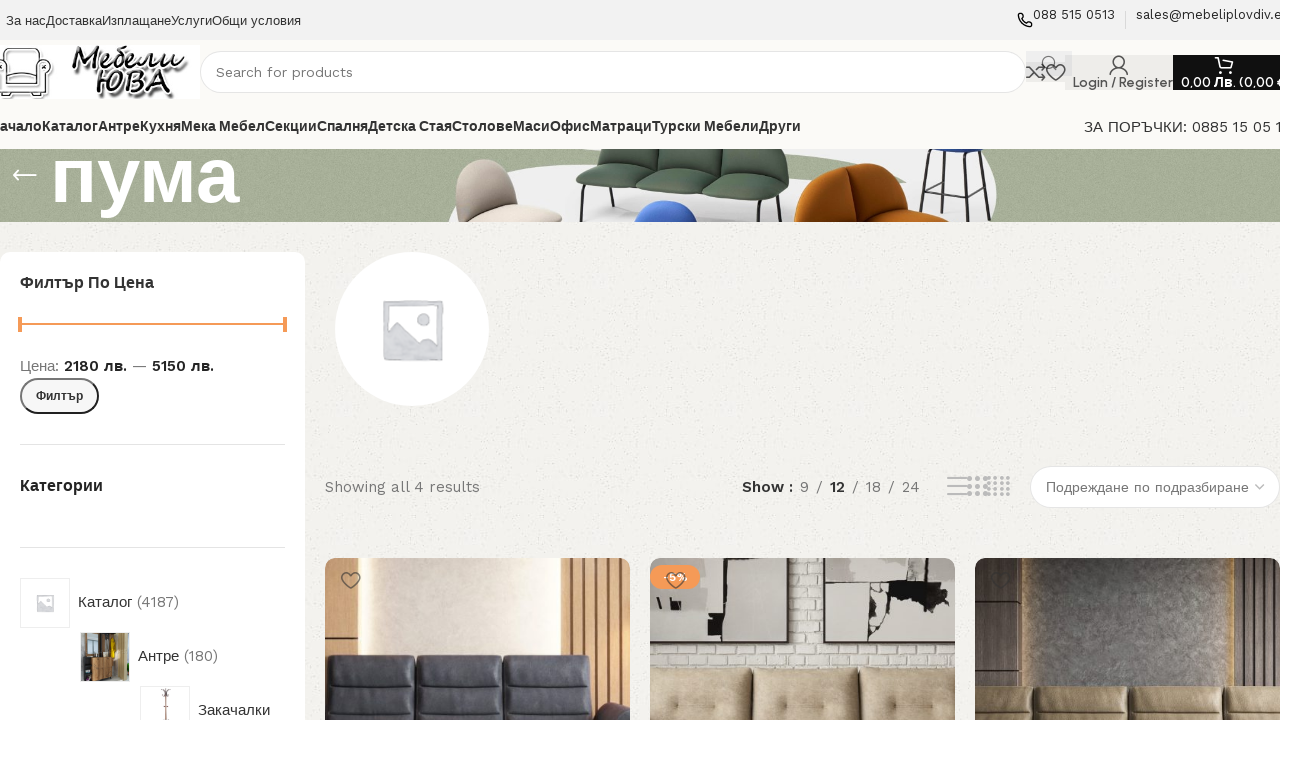

--- FILE ---
content_type: text/html; charset=UTF-8
request_url: https://mebeliplovdiv.eu/produkt-etiket/%D0%BF%D1%83%D0%BC%D0%B0/
body_size: 41265
content:
<!DOCTYPE html>
<html lang="bg-BG">
<head>
	<meta charset="UTF-8">
	<link rel="profile" href="https://gmpg.org/xfn/11">
	<link rel="pingback" href="https://mebeliplovdiv.eu/xmlrpc.php">

	<title>пума &#8211; Мебели Юва</title>
<meta name='robots' content='max-image-preview:large' />
<link rel='dns-prefetch' href='//fonts.googleapis.com' />
<link rel="alternate" type="application/rss+xml" title="Мебели Юва &raquo; Поток" href="https://mebeliplovdiv.eu/feed/" />
<link rel="alternate" type="application/rss+xml" title="Мебели Юва &raquo; поток за коментари" href="https://mebeliplovdiv.eu/comments/feed/" />
<link rel="alternate" type="application/rss+xml" title="Мебели Юва &raquo; пума Етикет поток" href="https://mebeliplovdiv.eu/produkt-etiket/%d0%bf%d1%83%d0%bc%d0%b0/feed/" />
<style id='wp-img-auto-sizes-contain-inline-css' type='text/css'>
img:is([sizes=auto i],[sizes^="auto," i]){contain-intrinsic-size:3000px 1500px}
/*# sourceURL=wp-img-auto-sizes-contain-inline-css */
</style>
<link rel='stylesheet' id='berocket_product_brand_style-css' href='https://mebeliplovdiv.eu/wp-content/plugins/brands-for-woocommerce/css/frontend.css?ver=3.8.6.4' type='text/css' media='all' />
<link rel='stylesheet' id='dsk_styles-css' href='https://mebeliplovdiv.eu/wp-content/plugins/dskcredit/includes/../css/dskcredit.css?ver=1.2.0' type='text/css' media='all' />
<style id='wp-block-library-inline-css' type='text/css'>
:root{--wp-block-synced-color:#7a00df;--wp-block-synced-color--rgb:122,0,223;--wp-bound-block-color:var(--wp-block-synced-color);--wp-editor-canvas-background:#ddd;--wp-admin-theme-color:#007cba;--wp-admin-theme-color--rgb:0,124,186;--wp-admin-theme-color-darker-10:#006ba1;--wp-admin-theme-color-darker-10--rgb:0,107,160.5;--wp-admin-theme-color-darker-20:#005a87;--wp-admin-theme-color-darker-20--rgb:0,90,135;--wp-admin-border-width-focus:2px}@media (min-resolution:192dpi){:root{--wp-admin-border-width-focus:1.5px}}.wp-element-button{cursor:pointer}:root .has-very-light-gray-background-color{background-color:#eee}:root .has-very-dark-gray-background-color{background-color:#313131}:root .has-very-light-gray-color{color:#eee}:root .has-very-dark-gray-color{color:#313131}:root .has-vivid-green-cyan-to-vivid-cyan-blue-gradient-background{background:linear-gradient(135deg,#00d084,#0693e3)}:root .has-purple-crush-gradient-background{background:linear-gradient(135deg,#34e2e4,#4721fb 50%,#ab1dfe)}:root .has-hazy-dawn-gradient-background{background:linear-gradient(135deg,#faaca8,#dad0ec)}:root .has-subdued-olive-gradient-background{background:linear-gradient(135deg,#fafae1,#67a671)}:root .has-atomic-cream-gradient-background{background:linear-gradient(135deg,#fdd79a,#004a59)}:root .has-nightshade-gradient-background{background:linear-gradient(135deg,#330968,#31cdcf)}:root .has-midnight-gradient-background{background:linear-gradient(135deg,#020381,#2874fc)}:root{--wp--preset--font-size--normal:16px;--wp--preset--font-size--huge:42px}.has-regular-font-size{font-size:1em}.has-larger-font-size{font-size:2.625em}.has-normal-font-size{font-size:var(--wp--preset--font-size--normal)}.has-huge-font-size{font-size:var(--wp--preset--font-size--huge)}.has-text-align-center{text-align:center}.has-text-align-left{text-align:left}.has-text-align-right{text-align:right}.has-fit-text{white-space:nowrap!important}#end-resizable-editor-section{display:none}.aligncenter{clear:both}.items-justified-left{justify-content:flex-start}.items-justified-center{justify-content:center}.items-justified-right{justify-content:flex-end}.items-justified-space-between{justify-content:space-between}.screen-reader-text{border:0;clip-path:inset(50%);height:1px;margin:-1px;overflow:hidden;padding:0;position:absolute;width:1px;word-wrap:normal!important}.screen-reader-text:focus{background-color:#ddd;clip-path:none;color:#444;display:block;font-size:1em;height:auto;left:5px;line-height:normal;padding:15px 23px 14px;text-decoration:none;top:5px;width:auto;z-index:100000}html :where(.has-border-color){border-style:solid}html :where([style*=border-top-color]){border-top-style:solid}html :where([style*=border-right-color]){border-right-style:solid}html :where([style*=border-bottom-color]){border-bottom-style:solid}html :where([style*=border-left-color]){border-left-style:solid}html :where([style*=border-width]){border-style:solid}html :where([style*=border-top-width]){border-top-style:solid}html :where([style*=border-right-width]){border-right-style:solid}html :where([style*=border-bottom-width]){border-bottom-style:solid}html :where([style*=border-left-width]){border-left-style:solid}html :where(img[class*=wp-image-]){height:auto;max-width:100%}:where(figure){margin:0 0 1em}html :where(.is-position-sticky){--wp-admin--admin-bar--position-offset:var(--wp-admin--admin-bar--height,0px)}@media screen and (max-width:600px){html :where(.is-position-sticky){--wp-admin--admin-bar--position-offset:0px}}
/*# sourceURL=/wp-includes/css/dist/block-library/common.min.css */
</style>
<link rel='stylesheet' id='sr7css-css' href='//mebeliplovdiv.eu/wp-content/plugins/revslider/public/css/sr7.css?ver=6.7.31' type='text/css' media='all' />
<style id='woocommerce-inline-inline-css' type='text/css'>
.woocommerce form .form-row .required { visibility: visible; }
/*# sourceURL=woocommerce-inline-inline-css */
</style>
<link rel='stylesheet' id='wd-widget-price-filter-css' href='https://mebeliplovdiv.eu/wp-content/themes/woodmart/css/parts/woo-widget-price-filter.min.css?ver=8.2.7' type='text/css' media='all' />
<link rel='stylesheet' id='js_composer_front-css' href='https://mebeliplovdiv.eu/wp-content/plugins/js_composer/assets/css/js_composer.min.css?ver=8.3.1' type='text/css' media='all' />
<link rel='stylesheet' id='wd-style-base-css' href='https://mebeliplovdiv.eu/wp-content/themes/woodmart/css/parts/base.min.css?ver=8.2.7' type='text/css' media='all' />
<link rel='stylesheet' id='wd-helpers-wpb-elem-css' href='https://mebeliplovdiv.eu/wp-content/themes/woodmart/css/parts/helpers-wpb-elem.min.css?ver=8.2.7' type='text/css' media='all' />
<link rel='stylesheet' id='wd-revolution-slider-css' href='https://mebeliplovdiv.eu/wp-content/themes/woodmart/css/parts/int-rev-slider.min.css?ver=8.2.7' type='text/css' media='all' />
<link rel='stylesheet' id='wd-wpbakery-base-css' href='https://mebeliplovdiv.eu/wp-content/themes/woodmart/css/parts/int-wpb-base.min.css?ver=8.2.7' type='text/css' media='all' />
<link rel='stylesheet' id='wd-wpbakery-base-deprecated-css' href='https://mebeliplovdiv.eu/wp-content/themes/woodmart/css/parts/int-wpb-base-deprecated.min.css?ver=8.2.7' type='text/css' media='all' />
<link rel='stylesheet' id='wd-woocommerce-base-css' href='https://mebeliplovdiv.eu/wp-content/themes/woodmart/css/parts/woocommerce-base.min.css?ver=8.2.7' type='text/css' media='all' />
<link rel='stylesheet' id='wd-mod-star-rating-css' href='https://mebeliplovdiv.eu/wp-content/themes/woodmart/css/parts/mod-star-rating.min.css?ver=8.2.7' type='text/css' media='all' />
<link rel='stylesheet' id='wd-woocommerce-block-notices-css' href='https://mebeliplovdiv.eu/wp-content/themes/woodmart/css/parts/woo-mod-block-notices.min.css?ver=8.2.7' type='text/css' media='all' />
<link rel='stylesheet' id='wd-widget-active-filters-css' href='https://mebeliplovdiv.eu/wp-content/themes/woodmart/css/parts/woo-widget-active-filters.min.css?ver=8.2.7' type='text/css' media='all' />
<link rel='stylesheet' id='wd-woo-shop-builder-css' href='https://mebeliplovdiv.eu/wp-content/themes/woodmart/css/parts/woo-shop-builder.min.css?ver=8.2.7' type='text/css' media='all' />
<link rel='stylesheet' id='wd-wp-blocks-css' href='https://mebeliplovdiv.eu/wp-content/themes/woodmart/css/parts/wp-blocks.min.css?ver=8.2.7' type='text/css' media='all' />
<link rel='stylesheet' id='child-style-css' href='https://mebeliplovdiv.eu/wp-content/themes/woodmart-child/style.css?ver=8.2.7' type='text/css' media='all' />
<link rel='stylesheet' id='wd-header-base-css' href='https://mebeliplovdiv.eu/wp-content/themes/woodmart/css/parts/header-base.min.css?ver=8.2.7' type='text/css' media='all' />
<link rel='stylesheet' id='wd-mod-tools-css' href='https://mebeliplovdiv.eu/wp-content/themes/woodmart/css/parts/mod-tools.min.css?ver=8.2.7' type='text/css' media='all' />
<link rel='stylesheet' id='wd-header-elements-base-css' href='https://mebeliplovdiv.eu/wp-content/themes/woodmart/css/parts/header-el-base.min.css?ver=8.2.7' type='text/css' media='all' />
<link rel='stylesheet' id='wd-info-box-css' href='https://mebeliplovdiv.eu/wp-content/themes/woodmart/css/parts/el-info-box.min.css?ver=8.2.7' type='text/css' media='all' />
<link rel='stylesheet' id='wd-header-search-css' href='https://mebeliplovdiv.eu/wp-content/themes/woodmart/css/parts/header-el-search.min.css?ver=8.2.7' type='text/css' media='all' />
<link rel='stylesheet' id='wd-header-search-form-css' href='https://mebeliplovdiv.eu/wp-content/themes/woodmart/css/parts/header-el-search-form.min.css?ver=8.2.7' type='text/css' media='all' />
<link rel='stylesheet' id='wd-wd-search-form-css' href='https://mebeliplovdiv.eu/wp-content/themes/woodmart/css/parts/wd-search-form.min.css?ver=8.2.7' type='text/css' media='all' />
<link rel='stylesheet' id='wd-wd-search-results-css' href='https://mebeliplovdiv.eu/wp-content/themes/woodmart/css/parts/wd-search-results.min.css?ver=8.2.7' type='text/css' media='all' />
<link rel='stylesheet' id='wd-wd-search-dropdown-css' href='https://mebeliplovdiv.eu/wp-content/themes/woodmart/css/parts/wd-search-dropdown.min.css?ver=8.2.7' type='text/css' media='all' />
<link rel='stylesheet' id='wd-woo-mod-login-form-css' href='https://mebeliplovdiv.eu/wp-content/themes/woodmart/css/parts/woo-mod-login-form.min.css?ver=8.2.7' type='text/css' media='all' />
<link rel='stylesheet' id='wd-header-my-account-css' href='https://mebeliplovdiv.eu/wp-content/themes/woodmart/css/parts/header-el-my-account.min.css?ver=8.2.7' type='text/css' media='all' />
<link rel='stylesheet' id='wd-header-cart-side-css' href='https://mebeliplovdiv.eu/wp-content/themes/woodmart/css/parts/header-el-cart-side.min.css?ver=8.2.7' type='text/css' media='all' />
<link rel='stylesheet' id='wd-header-cart-css' href='https://mebeliplovdiv.eu/wp-content/themes/woodmart/css/parts/header-el-cart.min.css?ver=8.2.7' type='text/css' media='all' />
<link rel='stylesheet' id='wd-widget-shopping-cart-css' href='https://mebeliplovdiv.eu/wp-content/themes/woodmart/css/parts/woo-widget-shopping-cart.min.css?ver=8.2.7' type='text/css' media='all' />
<link rel='stylesheet' id='wd-widget-product-list-css' href='https://mebeliplovdiv.eu/wp-content/themes/woodmart/css/parts/woo-widget-product-list.min.css?ver=8.2.7' type='text/css' media='all' />
<link rel='stylesheet' id='wd-header-mobile-nav-dropdown-css' href='https://mebeliplovdiv.eu/wp-content/themes/woodmart/css/parts/header-el-mobile-nav-dropdown.min.css?ver=8.2.7' type='text/css' media='all' />
<link rel='stylesheet' id='wd-button-css' href='https://mebeliplovdiv.eu/wp-content/themes/woodmart/css/parts/el-button.min.css?ver=8.2.7' type='text/css' media='all' />
<link rel='stylesheet' id='wd-el-page-title-builder-css' href='https://mebeliplovdiv.eu/wp-content/themes/woodmart/css/parts/el-page-title-builder.min.css?ver=8.2.7' type='text/css' media='all' />
<link rel='stylesheet' id='wd-woo-shop-page-title-css' href='https://mebeliplovdiv.eu/wp-content/themes/woodmart/css/parts/woo-shop-page-title.min.css?ver=8.2.7' type='text/css' media='all' />
<link rel='stylesheet' id='wd-page-title-css' href='https://mebeliplovdiv.eu/wp-content/themes/woodmart/css/parts/page-title.min.css?ver=8.2.7' type='text/css' media='all' />
<link rel='stylesheet' id='wd-int-wpb-opt-off-canvas-column-css' href='https://mebeliplovdiv.eu/wp-content/themes/woodmart/css/parts/int-wpb-opt-off-canvas-column.min.css?ver=8.2.7' type='text/css' media='all' />
<link rel='stylesheet' id='wd-widget-slider-price-filter-css' href='https://mebeliplovdiv.eu/wp-content/themes/woodmart/css/parts/woo-widget-slider-price-filter.min.css?ver=8.2.7' type='text/css' media='all' />
<link rel='stylesheet' id='wd-banner-css' href='https://mebeliplovdiv.eu/wp-content/themes/woodmart/css/parts/wpb-el-banner.min.css?ver=8.2.7' type='text/css' media='all' />
<link rel='stylesheet' id='wd-banner-style-bg-cont-css' href='https://mebeliplovdiv.eu/wp-content/themes/woodmart/css/parts/el-banner-style-bg-cont.min.css?ver=8.2.7' type='text/css' media='all' />
<link rel='stylesheet' id='wd-banner-hover-zoom-css' href='https://mebeliplovdiv.eu/wp-content/themes/woodmart/css/parts/el-banner-hover-zoom.min.css?ver=8.2.7' type='text/css' media='all' />
<link rel='stylesheet' id='wd-mod-highlighted-text-css' href='https://mebeliplovdiv.eu/wp-content/themes/woodmart/css/parts/mod-highlighted-text.min.css?ver=8.2.7' type='text/css' media='all' />
<link rel='stylesheet' id='wd-lazy-loading-css' href='https://mebeliplovdiv.eu/wp-content/themes/woodmart/css/parts/opt-lazy-load.min.css?ver=8.2.7' type='text/css' media='all' />
<link rel='stylesheet' id='wd-categories-loop-zoom-out-css' href='https://mebeliplovdiv.eu/wp-content/themes/woodmart/css/parts/woo-categories-loop-zoom-out.min.css?ver=8.2.7' type='text/css' media='all' />
<link rel='stylesheet' id='wd-woo-categories-loop-css' href='https://mebeliplovdiv.eu/wp-content/themes/woodmart/css/parts/woo-categories-loop.min.css?ver=8.2.7' type='text/css' media='all' />
<link rel='stylesheet' id='wd-swiper-css' href='https://mebeliplovdiv.eu/wp-content/themes/woodmart/css/parts/lib-swiper.min.css?ver=8.2.7' type='text/css' media='all' />
<link rel='stylesheet' id='wd-swiper-arrows-css' href='https://mebeliplovdiv.eu/wp-content/themes/woodmart/css/parts/lib-swiper-arrows.min.css?ver=8.2.7' type='text/css' media='all' />
<link rel='stylesheet' id='wd-swiper-pagin-css' href='https://mebeliplovdiv.eu/wp-content/themes/woodmart/css/parts/lib-swiper-pagin.min.css?ver=8.2.7' type='text/css' media='all' />
<link rel='stylesheet' id='wd-off-canvas-sidebar-css' href='https://mebeliplovdiv.eu/wp-content/themes/woodmart/css/parts/opt-off-canvas-sidebar.min.css?ver=8.2.7' type='text/css' media='all' />
<link rel='stylesheet' id='wd-el-off-canvas-column-btn-css' href='https://mebeliplovdiv.eu/wp-content/themes/woodmart/css/parts/el-off-canvas-column-btn.min.css?ver=8.2.7' type='text/css' media='all' />
<link rel='stylesheet' id='wd-woo-shop-el-products-per-page-css' href='https://mebeliplovdiv.eu/wp-content/themes/woodmart/css/parts/woo-shop-el-products-per-page.min.css?ver=8.2.7' type='text/css' media='all' />
<link rel='stylesheet' id='wd-woo-shop-el-products-view-css' href='https://mebeliplovdiv.eu/wp-content/themes/woodmart/css/parts/woo-shop-el-products-view.min.css?ver=8.2.7' type='text/css' media='all' />
<link rel='stylesheet' id='wd-woo-shop-el-order-by-css' href='https://mebeliplovdiv.eu/wp-content/themes/woodmart/css/parts/woo-shop-el-order-by.min.css?ver=8.2.7' type='text/css' media='all' />
<link rel='stylesheet' id='wd-sticky-loader-css' href='https://mebeliplovdiv.eu/wp-content/themes/woodmart/css/parts/mod-sticky-loader.min.css?ver=8.2.7' type='text/css' media='all' />
<link rel='stylesheet' id='wd-product-loop-css' href='https://mebeliplovdiv.eu/wp-content/themes/woodmart/css/parts/woo-product-loop.min.css?ver=8.2.7' type='text/css' media='all' />
<link rel='stylesheet' id='wd-product-loop-buttons-on-hover-css' href='https://mebeliplovdiv.eu/wp-content/themes/woodmart/css/parts/woo-product-loop-buttons-on-hover.min.css?ver=8.2.7' type='text/css' media='all' />
<link rel='stylesheet' id='wd-woo-mod-add-btn-replace-css' href='https://mebeliplovdiv.eu/wp-content/themes/woodmart/css/parts/woo-mod-add-btn-replace.min.css?ver=8.2.7' type='text/css' media='all' />
<link rel='stylesheet' id='wd-woo-mod-swatches-base-css' href='https://mebeliplovdiv.eu/wp-content/themes/woodmart/css/parts/woo-mod-swatches-base.min.css?ver=8.2.7' type='text/css' media='all' />
<link rel='stylesheet' id='wd-woo-opt-stretch-cont-css' href='https://mebeliplovdiv.eu/wp-content/themes/woodmart/css/parts/woo-opt-stretch-cont.min.css?ver=8.2.7' type='text/css' media='all' />
<link rel='stylesheet' id='wd-woo-opt-products-bg-css' href='https://mebeliplovdiv.eu/wp-content/themes/woodmart/css/parts/woo-opt-products-bg.min.css?ver=8.2.7' type='text/css' media='all' />
<link rel='stylesheet' id='wd-woo-opt-grid-gallery-css' href='https://mebeliplovdiv.eu/wp-content/themes/woodmart/css/parts/woo-opt-grid-gallery.min.css?ver=8.2.7' type='text/css' media='all' />
<link rel='stylesheet' id='wd-mfp-popup-css' href='https://mebeliplovdiv.eu/wp-content/themes/woodmart/css/parts/lib-magnific-popup.min.css?ver=8.2.7' type='text/css' media='all' />
<link rel='stylesheet' id='wd-widget-collapse-css' href='https://mebeliplovdiv.eu/wp-content/themes/woodmart/css/parts/opt-widget-collapse.min.css?ver=8.2.7' type='text/css' media='all' />
<link rel='stylesheet' id='wd-footer-base-css' href='https://mebeliplovdiv.eu/wp-content/themes/woodmart/css/parts/footer-base.min.css?ver=8.2.7' type='text/css' media='all' />
<link rel='stylesheet' id='wd-section-title-css' href='https://mebeliplovdiv.eu/wp-content/themes/woodmart/css/parts/el-section-title.min.css?ver=8.2.7' type='text/css' media='all' />
<link rel='stylesheet' id='wd-mod-nav-menu-label-css' href='https://mebeliplovdiv.eu/wp-content/themes/woodmart/css/parts/mod-nav-menu-label.min.css?ver=8.2.7' type='text/css' media='all' />
<link rel='stylesheet' id='wd-social-icons-css' href='https://mebeliplovdiv.eu/wp-content/themes/woodmart/css/parts/el-social-icons.min.css?ver=8.2.7' type='text/css' media='all' />
<link rel='stylesheet' id='wd-social-icons-styles-css' href='https://mebeliplovdiv.eu/wp-content/themes/woodmart/css/parts/el-social-styles.min.css?ver=8.2.7' type='text/css' media='all' />
<link rel='stylesheet' id='wd-scroll-top-css' href='https://mebeliplovdiv.eu/wp-content/themes/woodmart/css/parts/opt-scrolltotop.min.css?ver=8.2.7' type='text/css' media='all' />
<link rel='stylesheet' id='wd-header-my-account-sidebar-css' href='https://mebeliplovdiv.eu/wp-content/themes/woodmart/css/parts/header-el-my-account-sidebar.min.css?ver=8.2.7' type='text/css' media='all' />
<link rel='stylesheet' id='wd-cookies-popup-css' href='https://mebeliplovdiv.eu/wp-content/themes/woodmart/css/parts/opt-cookies.min.css?ver=8.2.7' type='text/css' media='all' />
<link rel='stylesheet' id='wd-bottom-toolbar-css' href='https://mebeliplovdiv.eu/wp-content/themes/woodmart/css/parts/opt-bottom-toolbar.min.css?ver=8.2.7' type='text/css' media='all' />
<link rel='stylesheet' id='wd-mod-sticky-sidebar-opener-css' href='https://mebeliplovdiv.eu/wp-content/themes/woodmart/css/parts/mod-sticky-sidebar-opener.min.css?ver=8.2.7' type='text/css' media='all' />
<link rel='stylesheet' id='xts-google-fonts-css' href='https://fonts.googleapis.com/css?family=Work+Sans%3A400%2C600%7CUrbanist%3A400%2C600%2C700%7CLato%3A400%2C700&#038;ver=8.2.7' type='text/css' media='all' />
<script type="text/javascript" src="https://mebeliplovdiv.eu/wp-includes/js/jquery/jquery.min.js?ver=3.7.1" id="jquery-core-js"></script>
<script type="text/javascript" src="https://mebeliplovdiv.eu/wp-includes/js/jquery/jquery-migrate.min.js?ver=3.4.1" id="jquery-migrate-js"></script>
<script type="text/javascript" id="jquery-js-after">
/* <![CDATA[ */
if (typeof (window.wpfReadyList) == "undefined") {
			var v = jQuery.fn.jquery;
			if (v && parseInt(v) >= 3 && window.self === window.top) {
				var readyList=[];
				window.originalReadyMethod = jQuery.fn.ready;
				jQuery.fn.ready = function(){
					if(arguments.length && arguments.length > 0 && typeof arguments[0] === "function") {
						readyList.push({"c": this, "a": arguments});
					}
					return window.originalReadyMethod.apply( this, arguments );
				};
				window.wpfReadyList = readyList;
			}}
//# sourceURL=jquery-js-after
/* ]]> */
</script>
<script type="text/javascript" src="//mebeliplovdiv.eu/wp-content/plugins/revslider/public/js/libs/tptools.js?ver=6.7.31" id="tp-tools-js" async="async" data-wp-strategy="async"></script>
<script type="text/javascript" src="//mebeliplovdiv.eu/wp-content/plugins/revslider/public/js/sr7.js?ver=6.7.31" id="sr7-js" async="async" data-wp-strategy="async"></script>
<script type="text/javascript" src="https://mebeliplovdiv.eu/wp-content/plugins/woocommerce/assets/js/jquery-blockui/jquery.blockUI.min.js?ver=2.7.0-wc.10.4.3" id="wc-jquery-blockui-js" data-wp-strategy="defer"></script>
<script type="text/javascript" id="wc-add-to-cart-js-extra">
/* <![CDATA[ */
var wc_add_to_cart_params = {"ajax_url":"/wp-admin/admin-ajax.php","wc_ajax_url":"/?wc-ajax=%%endpoint%%","i18n_view_cart":"\u041f\u0440\u0435\u0433\u043b\u0435\u0434 \u043d\u0430 \u043a\u043e\u043b\u0438\u0447\u043a\u0430\u0442\u0430","cart_url":"https://mebeliplovdiv.eu/kolichka/","is_cart":"","cart_redirect_after_add":"no"};
//# sourceURL=wc-add-to-cart-js-extra
/* ]]> */
</script>
<script type="text/javascript" src="https://mebeliplovdiv.eu/wp-content/plugins/woocommerce/assets/js/frontend/add-to-cart.min.js?ver=10.4.3" id="wc-add-to-cart-js" data-wp-strategy="defer"></script>
<script type="text/javascript" src="https://mebeliplovdiv.eu/wp-content/plugins/woocommerce/assets/js/js-cookie/js.cookie.min.js?ver=2.1.4-wc.10.4.3" id="wc-js-cookie-js" defer="defer" data-wp-strategy="defer"></script>
<script type="text/javascript" id="woocommerce-js-extra">
/* <![CDATA[ */
var woocommerce_params = {"ajax_url":"/wp-admin/admin-ajax.php","wc_ajax_url":"/?wc-ajax=%%endpoint%%","i18n_password_show":"\u041f\u043e\u043a\u0430\u0437\u0432\u0430\u043d\u0435 \u043d\u0430 \u043f\u0430\u0440\u043e\u043b\u0430\u0442\u0430","i18n_password_hide":"\u0421\u043a\u0440\u0438\u0432\u0430\u043d\u0435 \u043d\u0430 \u043f\u0430\u0440\u043e\u043b\u0430\u0442\u0430"};
//# sourceURL=woocommerce-js-extra
/* ]]> */
</script>
<script type="text/javascript" src="https://mebeliplovdiv.eu/wp-content/plugins/woocommerce/assets/js/frontend/woocommerce.min.js?ver=10.4.3" id="woocommerce-js" defer="defer" data-wp-strategy="defer"></script>
<script type="text/javascript" src="https://mebeliplovdiv.eu/wp-content/plugins/js_composer/assets/js/vendors/woocommerce-add-to-cart.js?ver=8.3.1" id="vc_woocommerce-add-to-cart-js-js"></script>
<script type="text/javascript" src="https://mebeliplovdiv.eu/wp-content/themes/woodmart/js/libs/device.min.js?ver=8.2.7" id="wd-device-library-js"></script>
<script type="text/javascript" src="https://mebeliplovdiv.eu/wp-content/themes/woodmart/js/scripts/global/scrollBar.min.js?ver=8.2.7" id="wd-scrollbar-js"></script>
<script></script><link rel="https://api.w.org/" href="https://mebeliplovdiv.eu/wp-json/" /><link rel="alternate" title="JSON" type="application/json" href="https://mebeliplovdiv.eu/wp-json/wp/v2/product_tag/960" /><link rel="EditURI" type="application/rsd+xml" title="RSD" href="https://mebeliplovdiv.eu/xmlrpc.php?rsd" />
<meta name="generator" content="WordPress 6.9" />
<meta name="generator" content="WooCommerce 10.4.3" />
					<meta name="viewport" content="width=device-width, initial-scale=1.0, maximum-scale=1.0, user-scalable=no">
										<noscript><style>.woocommerce-product-gallery{ opacity: 1 !important; }</style></noscript>
	<meta name="generator" content="Powered by WPBakery Page Builder - drag and drop page builder for WordPress."/>
<link rel="preconnect" href="https://fonts.googleapis.com">
<link rel="preconnect" href="https://fonts.gstatic.com/" crossorigin>
<meta name="generator" content="Powered by Slider Revolution 6.7.31 - responsive, Mobile-Friendly Slider Plugin for WordPress with comfortable drag and drop interface." />
<script>
	window._tpt			??= {};
	window.SR7			??= {};
	_tpt.R				??= {};
	_tpt.R.fonts		??= {};
	_tpt.R.fonts.customFonts??= {};
	SR7.devMode			=  false;
	SR7.F 				??= {};
	SR7.G				??= {};
	SR7.LIB				??= {};
	SR7.E				??= {};
	SR7.E.gAddons		??= {};
	SR7.E.php 			??= {};
	SR7.E.nonce			= '5e582c8a37';
	SR7.E.ajaxurl		= 'https://mebeliplovdiv.eu/wp-admin/admin-ajax.php';
	SR7.E.resturl		= 'https://mebeliplovdiv.eu/wp-json/';
	SR7.E.slug_path		= 'revslider/revslider.php';
	SR7.E.slug			= 'revslider';
	SR7.E.plugin_url	= 'https://mebeliplovdiv.eu/wp-content/plugins/revslider/';
	SR7.E.wp_plugin_url = 'https://mebeliplovdiv.eu/wp-content/plugins/';
	SR7.E.revision		= '6.7.31';
	SR7.E.fontBaseUrl	= '';
	SR7.G.breakPoints 	= [1240,1024,778,480];
	SR7.E.modules 		= ['module','page','slide','layer','draw','animate','srtools','canvas','defaults','carousel','navigation','media','modifiers','migration'];
	SR7.E.libs 			= ['WEBGL'];
	SR7.E.css 			= ['csslp','cssbtns','cssfilters','cssnav','cssmedia'];
	SR7.E.resources		= {};
	SR7.JSON			??= {};
/*! Slider Revolution 7.0 - Page Processor */
!function(){"use strict";window.SR7??={},window._tpt??={},SR7.version="Slider Revolution 6.7.16",_tpt.getMobileZoom=()=>_tpt.is_mobile?document.documentElement.clientWidth/window.innerWidth:1,_tpt.getWinDim=function(t){_tpt.screenHeightWithUrlBar??=window.innerHeight;let e=SR7.F?.modal?.visible&&SR7.M[SR7.F.module.getIdByAlias(SR7.F.modal.requested)];_tpt.scrollBar=window.innerWidth!==document.documentElement.clientWidth||e&&window.innerWidth!==e.c.module.clientWidth,_tpt.winW=_tpt.getMobileZoom()*window.innerWidth-(_tpt.scrollBar||"prepare"==t?_tpt.scrollBarW??_tpt.mesureScrollBar():0),_tpt.winH=_tpt.getMobileZoom()*window.innerHeight,_tpt.winWAll=document.documentElement.clientWidth},_tpt.getResponsiveLevel=function(t,e){SR7.M[e];return _tpt.closestGE(t,_tpt.winWAll)},_tpt.mesureScrollBar=function(){let t=document.createElement("div");return t.className="RSscrollbar-measure",t.style.width="100px",t.style.height="100px",t.style.overflow="scroll",t.style.position="absolute",t.style.top="-9999px",document.body.appendChild(t),_tpt.scrollBarW=t.offsetWidth-t.clientWidth,document.body.removeChild(t),_tpt.scrollBarW},_tpt.loadCSS=async function(t,e,s){return s?_tpt.R.fonts.required[e].status=1:(_tpt.R[e]??={},_tpt.R[e].status=1),new Promise(((i,n)=>{if(_tpt.isStylesheetLoaded(t))s?_tpt.R.fonts.required[e].status=2:_tpt.R[e].status=2,i();else{const o=document.createElement("link");o.rel="stylesheet";let l="text",r="css";o["type"]=l+"/"+r,o.href=t,o.onload=()=>{s?_tpt.R.fonts.required[e].status=2:_tpt.R[e].status=2,i()},o.onerror=()=>{s?_tpt.R.fonts.required[e].status=3:_tpt.R[e].status=3,n(new Error(`Failed to load CSS: ${t}`))},document.head.appendChild(o)}}))},_tpt.addContainer=function(t){const{tag:e="div",id:s,class:i,datas:n,textContent:o,iHTML:l}=t,r=document.createElement(e);if(s&&""!==s&&(r.id=s),i&&""!==i&&(r.className=i),n)for(const[t,e]of Object.entries(n))"style"==t?r.style.cssText=e:r.setAttribute(`data-${t}`,e);return o&&(r.textContent=o),l&&(r.innerHTML=l),r},_tpt.collector=function(){return{fragment:new DocumentFragment,add(t){var e=_tpt.addContainer(t);return this.fragment.appendChild(e),e},append(t){t.appendChild(this.fragment)}}},_tpt.isStylesheetLoaded=function(t){let e=t.split("?")[0];return Array.from(document.querySelectorAll('link[rel="stylesheet"], link[rel="preload"]')).some((t=>t.href.split("?")[0]===e))},_tpt.preloader={requests:new Map,preloaderTemplates:new Map,show:function(t,e){if(!e||!t)return;const{type:s,color:i}=e;if(s<0||"off"==s)return;const n=`preloader_${s}`;let o=this.preloaderTemplates.get(n);o||(o=this.build(s,i),this.preloaderTemplates.set(n,o)),this.requests.has(t)||this.requests.set(t,{count:0});const l=this.requests.get(t);clearTimeout(l.timer),l.count++,1===l.count&&(l.timer=setTimeout((()=>{l.preloaderClone=o.cloneNode(!0),l.anim&&l.anim.kill(),void 0!==_tpt.gsap?l.anim=_tpt.gsap.fromTo(l.preloaderClone,1,{opacity:0},{opacity:1}):l.preloaderClone.classList.add("sr7-fade-in"),t.appendChild(l.preloaderClone)}),150))},hide:function(t){if(!this.requests.has(t))return;const e=this.requests.get(t);e.count--,e.count<0&&(e.count=0),e.anim&&e.anim.kill(),0===e.count&&(clearTimeout(e.timer),e.preloaderClone&&(e.preloaderClone.classList.remove("sr7-fade-in"),e.anim=_tpt.gsap.to(e.preloaderClone,.3,{opacity:0,onComplete:function(){e.preloaderClone.remove()}})))},state:function(t){if(!this.requests.has(t))return!1;return this.requests.get(t).count>0},build:(t,e="#ffffff",s="")=>{if(t<0||"off"===t)return null;const i=parseInt(t);if(t="prlt"+i,isNaN(i))return null;if(_tpt.loadCSS(SR7.E.plugin_url+"public/css/preloaders/t"+i+".css","preloader_"+t),isNaN(i)||i<6){const n=`background-color:${e}`,o=1===i||2==i?n:"",l=3===i||4==i?n:"",r=_tpt.collector();["dot1","dot2","bounce1","bounce2","bounce3"].forEach((t=>r.add({tag:"div",class:t,datas:{style:l}})));const d=_tpt.addContainer({tag:"sr7-prl",class:`${t} ${s}`,datas:{style:o}});return r.append(d),d}{let n={};if(7===i){let t;e.startsWith("#")?(t=e.replace("#",""),t=`rgba(${parseInt(t.substring(0,2),16)}, ${parseInt(t.substring(2,4),16)}, ${parseInt(t.substring(4,6),16)}, `):e.startsWith("rgb")&&(t=e.slice(e.indexOf("(")+1,e.lastIndexOf(")")).split(",").map((t=>t.trim())),t=`rgba(${t[0]}, ${t[1]}, ${t[2]}, `),t&&(n.style=`border-top-color: ${t}0.65); border-bottom-color: ${t}0.15); border-left-color: ${t}0.65); border-right-color: ${t}0.15)`)}else 12===i&&(n.style=`background:${e}`);const o=[10,0,4,2,5,9,0,4,4,2][i-6],l=_tpt.collector(),r=l.add({tag:"div",class:"sr7-prl-inner",datas:n});Array.from({length:o}).forEach((()=>r.appendChild(l.add({tag:"span",datas:{style:`background:${e}`}}))));const d=_tpt.addContainer({tag:"sr7-prl",class:`${t} ${s}`});return l.append(d),d}}},SR7.preLoader={show:(t,e)=>{"off"!==(SR7.M[t]?.settings?.pLoader?.type??"off")&&_tpt.preloader.show(e||SR7.M[t].c.module,SR7.M[t]?.settings?.pLoader??{color:"#fff",type:10})},hide:(t,e)=>{"off"!==(SR7.M[t]?.settings?.pLoader?.type??"off")&&_tpt.preloader.hide(e||SR7.M[t].c.module)},state:(t,e)=>_tpt.preloader.state(e||SR7.M[t].c.module)},_tpt.prepareModuleHeight=function(t){window.SR7.M??={},window.SR7.M[t.id]??={},"ignore"==t.googleFont&&(SR7.E.ignoreGoogleFont=!0);let e=window.SR7.M[t.id];if(null==_tpt.scrollBarW&&_tpt.mesureScrollBar(),e.c??={},e.states??={},e.settings??={},e.settings.size??={},t.fixed&&(e.settings.fixed=!0),e.c.module=document.querySelector("sr7-module#"+t.id),e.c.adjuster=e.c.module.getElementsByTagName("sr7-adjuster")[0],e.c.content=e.c.module.getElementsByTagName("sr7-content")[0],"carousel"==t.type&&(e.c.carousel=e.c.content.getElementsByTagName("sr7-carousel")[0]),null==e.c.module||null==e.c.module)return;t.plType&&t.plColor&&(e.settings.pLoader={type:t.plType,color:t.plColor}),void 0===t.plType||"off"===t.plType||SR7.preLoader.state(t.id)&&SR7.preLoader.state(t.id,e.c.module)||SR7.preLoader.show(t.id,e.c.module),_tpt.winW||_tpt.getWinDim("prepare"),_tpt.getWinDim();let s=""+e.c.module.dataset?.modal;"modal"==s||"true"==s||"undefined"!==s&&"false"!==s||(e.settings.size.fullWidth=t.size.fullWidth,e.LEV??=_tpt.getResponsiveLevel(window.SR7.G.breakPoints,t.id),t.vpt=_tpt.fillArray(t.vpt,5),e.settings.vPort=t.vpt[e.LEV],void 0!==t.el&&"720"==t.el[4]&&t.gh[4]!==t.el[4]&&"960"==t.el[3]&&t.gh[3]!==t.el[3]&&"768"==t.el[2]&&t.gh[2]!==t.el[2]&&delete t.el,e.settings.size.height=null==t.el||null==t.el[e.LEV]||0==t.el[e.LEV]||"auto"==t.el[e.LEV]?_tpt.fillArray(t.gh,5,-1):_tpt.fillArray(t.el,5,-1),e.settings.size.width=_tpt.fillArray(t.gw,5,-1),e.settings.size.minHeight=_tpt.fillArray(t.mh??[0],5,-1),e.cacheSize={fullWidth:e.settings.size?.fullWidth,fullHeight:e.settings.size?.fullHeight},void 0!==t.off&&(t.off?.t&&(e.settings.size.m??={})&&(e.settings.size.m.t=t.off.t),t.off?.b&&(e.settings.size.m??={})&&(e.settings.size.m.b=t.off.b),t.off?.l&&(e.settings.size.p??={})&&(e.settings.size.p.l=t.off.l),t.off?.r&&(e.settings.size.p??={})&&(e.settings.size.p.r=t.off.r),e.offsetPrepared=!0),_tpt.updatePMHeight(t.id,t,!0))},_tpt.updatePMHeight=(t,e,s)=>{let i=SR7.M[t];var n=i.settings.size.fullWidth?_tpt.winW:i.c.module.parentNode.offsetWidth;n=0===n||isNaN(n)?_tpt.winW:n;let o=i.settings.size.width[i.LEV]||i.settings.size.width[i.LEV++]||i.settings.size.width[i.LEV--]||n,l=i.settings.size.height[i.LEV]||i.settings.size.height[i.LEV++]||i.settings.size.height[i.LEV--]||0,r=i.settings.size.minHeight[i.LEV]||i.settings.size.minHeight[i.LEV++]||i.settings.size.minHeight[i.LEV--]||0;if(l="auto"==l?0:l,l=parseInt(l),"carousel"!==e.type&&(n-=parseInt(e.onw??0)||0),i.MP=!i.settings.size.fullWidth&&n<o||_tpt.winW<o?Math.min(1,n/o):1,e.size.fullScreen||e.size.fullHeight){let t=parseInt(e.fho)||0,s=(""+e.fho).indexOf("%")>-1;e.newh=_tpt.winH-(s?_tpt.winH*t/100:t)}else e.newh=i.MP*Math.max(l,r);if(e.newh+=(parseInt(e.onh??0)||0)+(parseInt(e.carousel?.pt)||0)+(parseInt(e.carousel?.pb)||0),void 0!==e.slideduration&&(e.newh=Math.max(e.newh,parseInt(e.slideduration)/3)),e.shdw&&_tpt.buildShadow(e.id,e),i.c.adjuster.style.height=e.newh+"px",i.c.module.style.height=e.newh+"px",i.c.content.style.height=e.newh+"px",i.states.heightPrepared=!0,i.dims??={},i.dims.moduleRect=i.c.module.getBoundingClientRect(),i.c.content.style.left="-"+i.dims.moduleRect.left+"px",!i.settings.size.fullWidth)return s&&requestAnimationFrame((()=>{n!==i.c.module.parentNode.offsetWidth&&_tpt.updatePMHeight(e.id,e)})),void _tpt.bgStyle(e.id,e,window.innerWidth==_tpt.winW,!0);_tpt.bgStyle(e.id,e,window.innerWidth==_tpt.winW,!0),requestAnimationFrame((function(){s&&requestAnimationFrame((()=>{n!==i.c.module.parentNode.offsetWidth&&_tpt.updatePMHeight(e.id,e)}))})),i.earlyResizerFunction||(i.earlyResizerFunction=function(){requestAnimationFrame((function(){_tpt.getWinDim(),_tpt.moduleDefaults(e.id,e),_tpt.updateSlideBg(t,!0)}))},window.addEventListener("resize",i.earlyResizerFunction))},_tpt.buildShadow=function(t,e){let s=SR7.M[t];null==s.c.shadow&&(s.c.shadow=document.createElement("sr7-module-shadow"),s.c.shadow.classList.add("sr7-shdw-"+e.shdw),s.c.content.appendChild(s.c.shadow))},_tpt.bgStyle=async(t,e,s,i,n)=>{const o=SR7.M[t];if((e=e??o.settings).fixed&&!o.c.module.classList.contains("sr7-top-fixed")&&(o.c.module.classList.add("sr7-top-fixed"),o.c.module.style.position="fixed",o.c.module.style.width="100%",o.c.module.style.top="0px",o.c.module.style.left="0px",o.c.module.style.pointerEvents="none",o.c.module.style.zIndex=5e3,o.c.content.style.pointerEvents="none"),null==o.c.bgcanvas){let t=document.createElement("sr7-module-bg"),l=!1;if("string"==typeof e?.bg?.color&&e?.bg?.color.includes("{"))if(_tpt.gradient&&_tpt.gsap)e.bg.color=_tpt.gradient.convert(e.bg.color);else try{let t=JSON.parse(e.bg.color);(t?.orig||t?.string)&&(e.bg.color=JSON.parse(e.bg.color))}catch(t){return}let r="string"==typeof e?.bg?.color?e?.bg?.color||"transparent":e?.bg?.color?.string??e?.bg?.color?.orig??e?.bg?.color?.color??"transparent";if(t.style["background"+(String(r).includes("grad")?"":"Color")]=r,("transparent"!==r||n)&&(l=!0),o.offsetPrepared&&(t.style.visibility="hidden"),e?.bg?.image?.src&&(t.style.backgroundImage=`url(${e?.bg?.image.src})`,t.style.backgroundSize=""==(e.bg.image?.size??"")?"cover":e.bg.image.size,t.style.backgroundPosition=e.bg.image.position,t.style.backgroundRepeat=""==e.bg.image.repeat||null==e.bg.image.repeat?"no-repeat":e.bg.image.repeat,l=!0),!l)return;o.c.bgcanvas=t,e.size.fullWidth?t.style.width=_tpt.winW-(s&&_tpt.winH<document.body.offsetHeight?_tpt.scrollBarW:0)+"px":i&&(t.style.width=o.c.module.offsetWidth+"px"),e.sbt?.use?o.c.content.appendChild(o.c.bgcanvas):o.c.module.appendChild(o.c.bgcanvas)}o.c.bgcanvas.style.height=void 0!==e.newh?e.newh+"px":("carousel"==e.type?o.dims.module.h:o.dims.content.h)+"px",o.c.bgcanvas.style.left=!s&&e.sbt?.use||o.c.bgcanvas.closest("SR7-CONTENT")?"0px":"-"+(o?.dims?.moduleRect?.left??0)+"px"},_tpt.updateSlideBg=function(t,e){const s=SR7.M[t];let i=s.settings;s?.c?.bgcanvas&&(i.size.fullWidth?s.c.bgcanvas.style.width=_tpt.winW-(e&&_tpt.winH<document.body.offsetHeight?_tpt.scrollBarW:0)+"px":preparing&&(s.c.bgcanvas.style.width=s.c.module.offsetWidth+"px"))},_tpt.moduleDefaults=(t,e)=>{let s=SR7.M[t];null!=s&&null!=s.c&&null!=s.c.module&&(s.dims??={},s.dims.moduleRect=s.c.module.getBoundingClientRect(),s.c.content.style.left="-"+s.dims.moduleRect.left+"px",s.c.content.style.width=_tpt.winW-_tpt.scrollBarW+"px","carousel"==e.type&&(s.c.module.style.overflow="visible"),_tpt.bgStyle(t,e,window.innerWidth==_tpt.winW))},_tpt.getOffset=t=>{var e=t.getBoundingClientRect(),s=window.pageXOffset||document.documentElement.scrollLeft,i=window.pageYOffset||document.documentElement.scrollTop;return{top:e.top+i,left:e.left+s}},_tpt.fillArray=function(t,e){let s,i;t=Array.isArray(t)?t:[t];let n=Array(e),o=t.length;for(i=0;i<t.length;i++)n[i+(e-o)]=t[i],null==s&&"#"!==t[i]&&(s=t[i]);for(let t=0;t<e;t++)void 0!==n[t]&&"#"!=n[t]||(n[t]=s),s=n[t];return n},_tpt.closestGE=function(t,e){let s=Number.MAX_VALUE,i=-1;for(let n=0;n<t.length;n++)t[n]-1>=e&&t[n]-1-e<s&&(s=t[n]-1-e,i=n);return++i}}();</script>
<style>
		
		</style><noscript><style> .wpb_animate_when_almost_visible { opacity: 1; }</style></noscript>			<style id="wd-style-header_475424-css" data-type="wd-style-header_475424">
				:root{
	--wd-top-bar-h: 40px;
	--wd-top-bar-sm-h: .00001px;
	--wd-top-bar-sticky-h: .00001px;
	--wd-top-bar-brd-w: .00001px;

	--wd-header-general-h: 64px;
	--wd-header-general-sm-h: 50px;
	--wd-header-general-sticky-h: 60px;
	--wd-header-general-brd-w: .00001px;

	--wd-header-bottom-h: 45px;
	--wd-header-bottom-sm-h: .00001px;
	--wd-header-bottom-sticky-h: 45px;
	--wd-header-bottom-brd-w: .00001px;

	--wd-header-clone-h: .00001px;

	--wd-header-brd-w: calc(var(--wd-top-bar-brd-w) + var(--wd-header-general-brd-w) + var(--wd-header-bottom-brd-w));
	--wd-header-h: calc(var(--wd-top-bar-h) + var(--wd-header-general-h) + var(--wd-header-bottom-h) + var(--wd-header-brd-w));
	--wd-header-sticky-h: calc(var(--wd-top-bar-sticky-h) + var(--wd-header-general-sticky-h) + var(--wd-header-bottom-sticky-h) + var(--wd-header-clone-h) + var(--wd-header-brd-w));
	--wd-header-sm-h: calc(var(--wd-top-bar-sm-h) + var(--wd-header-general-sm-h) + var(--wd-header-bottom-sm-h) + var(--wd-header-brd-w));
}

.whb-top-bar .wd-dropdown {
	margin-top: 0px;
}

.whb-top-bar .wd-dropdown:after {
	height: 10px;
}


.whb-sticked .whb-general-header .wd-dropdown:not(.sub-sub-menu) {
	margin-top: 10px;
}

.whb-sticked .whb-general-header .wd-dropdown:not(.sub-sub-menu):after {
	height: 20px;
}




.whb-header-bottom .wd-dropdown {
	margin-top: 2.5px;
}

.whb-header-bottom .wd-dropdown:after {
	height: 12.5px;
}

.whb-sticked .whb-header-bottom .wd-dropdown:not(.sub-sub-menu) {
	margin-top: 2.5px;
}

.whb-sticked .whb-header-bottom .wd-dropdown:not(.sub-sub-menu):after {
	height: 12.5px;
}


		
.whb-30fubq3nvq576dnig92g.info-box-wrapper div.wd-info-box {
	--ib-icon-sp: 10px;
}
.whb-30fubq3nvq576dnig92g .info-box-title {
	color: rgba(36, 36, 36, 1);
	font-weight: 400;
}
.whb-30fubq3nvq576dnig92g .wd-info-box .info-box-title {
	font-size: 13px;
}
.whb-5fzhribxagm8nulagxyh.info-box-wrapper div.wd-info-box {
	--ib-icon-sp: 10px;
}
.whb-5fzhribxagm8nulagxyh .info-box-title {
	color: rgba(36, 36, 36, 1);
	font-weight: 400;
}
.whb-5fzhribxagm8nulagxyh .wd-info-box .info-box-title {
	font-size: 13px;
}
.whb-top-bar {
	background-color: rgba(16, 16, 16, 0.05);
}

.whb-3dr2urezpqgndfjlfa22 form.searchform {
	--wd-form-height: 42px;
}
.whb-row .whb-tu39rl1tsd8wpcxl7lnl.wd-tools-element .wd-tools-inner, .whb-row .whb-tu39rl1tsd8wpcxl7lnl.wd-tools-element > a > .wd-tools-icon {
	color: rgba(16, 16, 16, 0.7);
	background-color: rgba(16, 16, 16, 0.05);
}
.whb-row .whb-tu39rl1tsd8wpcxl7lnl.wd-tools-element:hover .wd-tools-inner, .whb-row .whb-tu39rl1tsd8wpcxl7lnl.wd-tools-element:hover > a > .wd-tools-icon {
	color: rgba(16, 16, 16, 0.5);
}
.whb-row .whb-itc82qyu9f3s0tscappq.wd-tools-element .wd-tools-inner, .whb-row .whb-itc82qyu9f3s0tscappq.wd-tools-element > a > .wd-tools-icon {
	color: rgba(16, 16, 16, 0.7);
	background-color: rgba(16, 16, 16, 0.05);
}
.whb-row .whb-itc82qyu9f3s0tscappq.wd-tools-element:hover .wd-tools-inner, .whb-row .whb-itc82qyu9f3s0tscappq.wd-tools-element:hover > a > .wd-tools-icon {
	color: rgba(16, 16, 16, 0.5);
}
.whb-row .whb-d3rr7l2o7d965a6qvawk.wd-tools-element .wd-tools-inner, .whb-row .whb-d3rr7l2o7d965a6qvawk.wd-tools-element > a > .wd-tools-icon {
	color: rgba(16, 16, 16, 0.7);
	background-color: rgba(16, 16, 16, 0.05);
}
.whb-row .whb-d3rr7l2o7d965a6qvawk.wd-tools-element:hover .wd-tools-inner, .whb-row .whb-d3rr7l2o7d965a6qvawk.wd-tools-element:hover > a > .wd-tools-icon {
	color: rgba(16, 16, 16, 0.5);
}
.whb-row .whb-1tzj5wztzw6bwmvl2bt8.wd-tools-element .wd-tools-inner, .whb-row .whb-1tzj5wztzw6bwmvl2bt8.wd-tools-element > a > .wd-tools-icon {
	color: rgba(255, 255, 255, 1);
	background-color: rgba(16, 16, 16, 1);
}
.whb-row .whb-1tzj5wztzw6bwmvl2bt8.wd-tools-element:hover .wd-tools-inner, .whb-row .whb-1tzj5wztzw6bwmvl2bt8.wd-tools-element:hover > a > .wd-tools-icon {
	color: rgba(255, 255, 255, 0.9);
	background-color: rgba(36, 36, 36, 1);
}
.whb-general-header {
	background-color: rgba(251, 250, 247, 1);
}

.whb-v3xalsxx5qj6k8pocye1 a:is(.btn-style-default, .btn-style-3d) {
	background-color: rgba(224, 234, 240, 1);
}
.whb-v3xalsxx5qj6k8pocye1 a:is(.btn-style-bordered, .btn-style-link) {
	border-color: rgba(224, 234, 240, 1);
}
.whb-v3xalsxx5qj6k8pocye1 a:is(.btn-style-bordered, .btn-style-default, .btn-style-3d):hover {
	background-color: rgba(215, 229, 237, 1);
}
.whb-v3xalsxx5qj6k8pocye1 a:is(.btn-style-bordered, .btn-style-link):hover {
	border-color: rgba(215, 229, 237, 1);
}
.whb-header-bottom {
	background-color: rgba(251, 250, 247, 1);
}
			</style>
						<style id="wd-style-theme_settings_default-css" data-type="wd-style-theme_settings_default">
				@font-face {
	font-weight: normal;
	font-style: normal;
	font-family: "woodmart-font";
	src: url("//mebeliplovdiv.eu/wp-content/themes/woodmart/fonts/woodmart-font-2-400.woff2?v=8.2.7") format("woff2");
}

@font-face {
	font-family: "star";
	font-weight: 400;
	font-style: normal;
	src: url("//mebeliplovdiv.eu/wp-content/plugins/woocommerce/assets/fonts/star.eot?#iefix") format("embedded-opentype"), url("//mebeliplovdiv.eu/wp-content/plugins/woocommerce/assets/fonts/star.woff") format("woff"), url("//mebeliplovdiv.eu/wp-content/plugins/woocommerce/assets/fonts/star.ttf") format("truetype"), url("//mebeliplovdiv.eu/wp-content/plugins/woocommerce/assets/fonts/star.svg#star") format("svg");
}

@font-face {
	font-family: "WooCommerce";
	font-weight: 400;
	font-style: normal;
	src: url("//mebeliplovdiv.eu/wp-content/plugins/woocommerce/assets/fonts/WooCommerce.eot?#iefix") format("embedded-opentype"), url("//mebeliplovdiv.eu/wp-content/plugins/woocommerce/assets/fonts/WooCommerce.woff") format("woff"), url("//mebeliplovdiv.eu/wp-content/plugins/woocommerce/assets/fonts/WooCommerce.ttf") format("truetype"), url("//mebeliplovdiv.eu/wp-content/plugins/woocommerce/assets/fonts/WooCommerce.svg#WooCommerce") format("svg");
}

:root {
	--wd-cat-brd-radius: 50%;
	--wd-text-font: "Work Sans", Arial, Helvetica, sans-serif;
	--wd-text-font-weight: 400;
	--wd-text-color: #777777;
	--wd-text-font-size: 15px;
	--wd-title-font: "Urbanist", Arial, Helvetica, sans-serif;
	--wd-title-font-weight: 700;
	--wd-title-color: #242424;
	--wd-entities-title-font: "Urbanist", Arial, Helvetica, sans-serif;
	--wd-entities-title-font-weight: 700;
	--wd-entities-title-color: #333333;
	--wd-entities-title-color-hover: rgb(51 51 51 / 65%);
	--wd-alternative-font: "Lato", Arial, Helvetica, sans-serif;
	--wd-widget-title-font: "Urbanist", Arial, Helvetica, sans-serif;
	--wd-widget-title-font-weight: 700;
	--wd-widget-title-transform: capitalize;
	--wd-widget-title-color: #333;
	--wd-widget-title-font-size: 16px;
	--wd-header-el-font: "Urbanist", Arial, Helvetica, sans-serif;
	--wd-header-el-font-weight: 600;
	--wd-header-el-transform: capitalize;
	--wd-header-el-font-size: 14px;
	--wd-brd-radius: 10px;
	--wd-primary-color: rgb(245,154,87);
	--wd-alternative-color: rgb(224,234,240);
	--wd-link-color: #333333;
	--wd-link-color-hover: #242424;
	--btn-default-transform: none;
	--btn-default-bgcolor: #f7f7f7;
	--btn-default-bgcolor-hover: #efefef;
	--btn-accented-transform: none;
	--btn-accented-bgcolor: rgb(245,154,87);
	--btn-accented-bgcolor-hover: rgb(223,140,79);
	--btn-transform: none;
	--wd-form-brd-width: 1px;
	--notices-success-bg: #459647;
	--notices-success-color: #fff;
	--notices-warning-bg: #E0B252;
	--notices-warning-color: #fff;
}
.wd-popup.wd-age-verify {
	--wd-popup-width: 500px;
}
.wd-popup.wd-promo-popup {
	background-color: rgb(245,154,87);
	background-image: none;
	background-repeat: no-repeat;
	background-size: contain;
	background-position: left center;
	--wd-popup-width: 480px;
}
:is(.woodmart-archive-shop .wd-builder-off,.wd-wishlist-content,.related-and-upsells,.cart-collaterals,.wd-shop-product,.wd-fbt) .wd-products-with-bg, :is(.woodmart-archive-shop .wd-builder-off,.wd-wishlist-content,.related-and-upsells,.cart-collaterals,.wd-shop-product,.wd-fbt) .wd-products-with-bg :is(.wd-product,.wd-cat) {
	--wd-prod-bg:rgb(255,255,255);
	--wd-bordered-bg:rgb(255,255,255);
}
:is(.woodmart-woocommerce-layered-nav, .wd-product-category-filter) .wd-scroll-content {
	max-height: 223px;
}
.wd-page-title {
	background-color: rgb(174,182,161);
	background-image: url(https://mebeliplovdiv.eu/wp-content/uploads/2023/06/wd-furniture-pt-def-opt.jpg);
	background-size: cover;
	background-position: center top;
}
.wd-footer {
	background-color: rgb(15,15,15);
	background-image: none;
}
html .wd-nav-mobile > li > a {
	text-transform: capitalize;
}
.whb-top-bar .wd-nav.wd-nav-secondary > li > a {
	font-family: "Work Sans", Arial, Helvetica, sans-serif;
	font-weight: 400;
	font-size: 13px;
	text-transform: inherit;
}
html .post.wd-post:not(.blog-design-small) .wd-entities-title {
	font-size: 18px;
}
.page .wd-page-content {
	background-image: url(https://mebeliplovdiv.eu/wp-content/uploads/2023/06/wd-furniture-background-opt.jpg);
	background-repeat: repeat;
}
.woodmart-archive-shop:not(.single-product) .wd-page-content {
	background-image: url(https://mebeliplovdiv.eu/wp-content/uploads/2023/06/wd-furniture-background-opt.jpg);
	background-repeat: repeat;
}
.single-product .wd-page-content {
	background-image: url(https://mebeliplovdiv.eu/wp-content/uploads/2023/06/wd-furniture-background-opt.jpg);
}
.woodmart-archive-blog .wd-page-content {
	background-image: url(https://mebeliplovdiv.eu/wp-content/uploads/2023/06/wd-furniture-background-opt.jpg);
	background-repeat: repeat;
}
.single-post .wd-page-content {
	background-image: url(https://mebeliplovdiv.eu/wp-content/uploads/2023/06/wd-furniture-background-opt.jpg);
	background-repeat: repeat;
}
html .wd-buy-now-btn {
	color: rgb(255,255,255);
	background: rgba(16,16,16,0.9);
}
html .wd-buy-now-btn:hover {
	color: rgb(255,255,255);
	background: rgb(51,51,51);
}
body, [class*=color-scheme-light], [class*=color-scheme-dark], .wd-search-form[class*="wd-header-search-form"] form.searchform, .wd-el-search .searchform {
	--wd-form-color: rgb(119,119,119);
	--wd-form-placeholder-color: rgb(119,119,119)7;
	--wd-form-bg: rgb(255,255,255);
}
.wd-popup.popup-quick-view {
	--wd-popup-width: 920px;
}
.woocommerce-product-gallery {
	--wd-gallery-gap: 20px;
}

@media (max-width: 1024px) {
	.woocommerce-product-gallery {
		--wd-gallery-gap: 20px;
	}

}

@media (max-width: 768.98px) {
	.woocommerce-product-gallery {
		--wd-gallery-gap: 10px;
	}

}
:root{
--wd-container-w: 1400px;
--wd-form-brd-radius: 35px;
--btn-default-color: #333;
--btn-default-color-hover: #333;
--btn-accented-color: #fff;
--btn-accented-color-hover: #fff;
--btn-default-brd-radius: 35px;
--btn-default-box-shadow: none;
--btn-default-box-shadow-hover: none;
--btn-accented-brd-radius: 35px;
--btn-accented-box-shadow: none;
--btn-accented-box-shadow-hover: none;
}

@media (min-width: 1400px) {
[data-vc-full-width]:not([data-vc-stretch-content]),
:is(.vc_section, .vc_row).wd-section-stretch {
padding-left: calc((100vw - 1400px - var(--wd-sticky-nav-w) - var(--wd-scroll-w)) / 2);
padding-right: calc((100vw - 1400px - var(--wd-sticky-nav-w) - var(--wd-scroll-w)) / 2);
}
}


.wd-custom-rounding {
	border-radius: 200px !important;
}			</style>
			</head>

<body class="archive tax-product_tag term-960 wp-theme-woodmart wp-child-theme-woodmart-child theme-woodmart woocommerce woocommerce-page woocommerce-no-js wrapper-custom  categories-accordion-on woodmart-archive-shop woodmart-ajax-shop-on sticky-toolbar-on wpb-js-composer js-comp-ver-8.3.1 vc_responsive">
			<script type="text/javascript" id="wd-flicker-fix">// Flicker fix.</script>	
	
	<div class="wd-page-wrapper website-wrapper">
									<header class="whb-header whb-header_475424 whb-sticky-shadow whb-scroll-slide whb-sticky-real whb-hide-on-scroll">
					<div class="whb-main-header">
	
<div class="whb-row whb-top-bar whb-not-sticky-row whb-with-bg whb-without-border whb-color-dark whb-hidden-mobile whb-flex-flex-middle">
	<div class="container">
		<div class="whb-flex-row whb-top-bar-inner">
			<div class="whb-column whb-col-left whb-column5 whb-visible-lg">
	
<div class="whb-space-element whb-xvhltxkd1p6bq8g63r7w " style="width:5px;"></div>
<div class="wd-header-divider whb-divider-default whb-0v44p71f3kcw817dtc83"></div>

<div class="whb-space-element whb-l6bd30tnw3gno0xruc2i " style="width:10px;"></div>

<div class="wd-header-nav wd-header-secondary-nav whb-qzf4x22dwh663n6f0ebd text-left" role="navigation" aria-label="Secondary navigation">
	<ul id="menu-top-bar-menu-furniture-2" class="menu wd-nav wd-nav-secondary wd-style-default wd-gap-s"><li id="menu-item-400" class="menu-item menu-item-type-post_type menu-item-object-page menu-item-400 item-level-0 menu-simple-dropdown wd-event-hover" ><a href="https://mebeliplovdiv.eu/about-us/" class="woodmart-nav-link"><span class="nav-link-text">За нас</span></a></li>
<li id="menu-item-28078" class="menu-item menu-item-type-post_type menu-item-object-page menu-item-28078 item-level-0 menu-simple-dropdown wd-event-hover" ><a href="https://mebeliplovdiv.eu/%d0%b4%d0%be%d1%81%d1%82%d0%b0%d0%b2%d0%ba%d0%b0/" class="woodmart-nav-link"><span class="nav-link-text">Доставка</span></a></li>
<li id="menu-item-28075" class="menu-item menu-item-type-post_type menu-item-object-page menu-item-28075 item-level-0 menu-simple-dropdown wd-event-hover" ><a href="https://mebeliplovdiv.eu/%d0%b8%d0%b7%d0%bf%d0%bb%d0%b0%d1%89%d0%b0%d0%bd%d0%b5/" class="woodmart-nav-link"><span class="nav-link-text">Изплащане</span></a></li>
<li id="menu-item-28077" class="menu-item menu-item-type-post_type menu-item-object-page menu-item-28077 item-level-0 menu-simple-dropdown wd-event-hover" ><a href="https://mebeliplovdiv.eu/%d1%83%d1%81%d0%bb%d1%83%d0%b3%d0%b8/" class="woodmart-nav-link"><span class="nav-link-text">Услуги</span></a></li>
<li id="menu-item-28076" class="menu-item menu-item-type-post_type menu-item-object-page menu-item-28076 item-level-0 menu-simple-dropdown wd-event-hover" ><a href="https://mebeliplovdiv.eu/%d0%be%d0%b1%d1%89%d0%b8-%d1%83%d1%81%d0%bb%d0%be%d0%b2%d0%b8%d1%8f/" class="woodmart-nav-link"><span class="nav-link-text">Общи условия</span></a></li>
</ul></div>
</div>
<div class="whb-column whb-col-center whb-column6 whb-visible-lg whb-empty-column">
	</div>
<div class="whb-column whb-col-right whb-column7 whb-visible-lg">
				<div class="info-box-wrapper  whb-30fubq3nvq576dnig92g">
				<div id="wd-696c80444ca52" class=" wd-info-box text-left box-icon-align-left box-style-base color-scheme- wd-bg-none wd-items-middle ">
											<div class="box-icon-wrapper  box-with-icon box-icon-simple">
							<div class="info-box-icon">

							
																	<div class="info-svg-wrapper" style="width: 16px;height: 16px;"><img  src="https://mebeliplovdiv.eu/wp-content/uploads/2023/06/wd-furniture-phone-1.svg" title="wd-furniture-phone" loading="lazy" width="16" height="16"></div>															
							</div>
						</div>
										<div class="info-box-content">
						<p class="info-box-title title box-title-style-default font-text wd-fontsize-m">088 515 0513</p>						<div class="info-box-inner reset-last-child"></div>

											</div>

											<a class="wd-info-box-link wd-fill" aria-label="Infobox link" href="tel:0885150513" title=""></a>
					
									</div>
			</div>
		
<div class="whb-space-element whb-d67rn77wk9dizs2t1y67 " style="width:10px;"></div>
<div class="wd-header-divider whb-divider-default whb-760cbxbqz94esw2fooaz"></div>

<div class="whb-space-element whb-caxmdk1uhf53rksbrj6x " style="width:10px;"></div>
			<div class="info-box-wrapper  whb-5fzhribxagm8nulagxyh">
				<div id="wd-696c80444d3aa" class=" wd-info-box text-left box-icon-align-left box-style-base color-scheme- wd-bg-none wd-items-middle ">
										<div class="info-box-content">
						<p class="info-box-title title box-title-style-default font-text wd-fontsize-m">sales@mebeliplovdiv.eu</p>						<div class="info-box-inner reset-last-child"></div>

											</div>

											<a class="wd-info-box-link wd-fill" aria-label="Infobox link" href="mailto:sales@mebeliplovdiv.eu" title=""></a>
					
									</div>
			</div>
		</div>
<div class="whb-column whb-col-mobile whb-column_mobile1 whb-hidden-lg whb-empty-column">
	</div>
		</div>
	</div>
</div>

<div class="whb-row whb-general-header whb-sticky-row whb-with-bg whb-without-border whb-color-dark whb-flex-flex-middle">
	<div class="container">
		<div class="whb-flex-row whb-general-header-inner">
			<div class="whb-column whb-col-left whb-column8 whb-visible-lg">
	<div class="site-logo whb-gah2zyk1x87lql1mftwr">
	<a href="https://mebeliplovdiv.eu/" class="wd-logo wd-main-logo" rel="home" aria-label="Site logo">
		<img width="350" height="90" src="https://mebeliplovdiv.eu/wp-content/uploads/2024/02/mebeli-yuva-mebelen-magazin-plovdiv-logo-1507723410.jpg" class="attachment-full size-full" alt="" style="max-width:210px;" decoding="async" srcset="https://mebeliplovdiv.eu/wp-content/uploads/2024/02/mebeli-yuva-mebelen-magazin-plovdiv-logo-1507723410.jpg 350w, https://mebeliplovdiv.eu/wp-content/uploads/2024/02/mebeli-yuva-mebelen-magazin-plovdiv-logo-1507723410-150x39.jpg 150w, https://mebeliplovdiv.eu/wp-content/uploads/2024/02/mebeli-yuva-mebelen-magazin-plovdiv-logo-1507723410-300x77.jpg 300w" sizes="(max-width: 350px) 100vw, 350px" />	</a>
	</div>
</div>
<div class="whb-column whb-col-center whb-column9 whb-visible-lg">
	<div class="wd-search-form  wd-header-search-form wd-display-form whb-3dr2urezpqgndfjlfa22">

<form role="search" method="get" class="searchform  wd-style-4 woodmart-ajax-search" action="https://mebeliplovdiv.eu/"  data-thumbnail="1" data-price="1" data-post_type="product" data-count="20" data-sku="0" data-symbols_count="3" data-include_cat_search="no" autocomplete="off">
	<input type="text" class="s" placeholder="Search for products" value="" name="s" aria-label="Search" title="Search for products" required/>
	<input type="hidden" name="post_type" value="product">

	<span class="wd-clear-search wd-hide"></span>

	
	<button type="submit" class="searchsubmit">
		<span>
			Search		</span>
			</button>
</form>

	<div class="wd-search-results-wrapper">
		<div class="wd-search-results wd-dropdown-results wd-dropdown wd-scroll">
			<div class="wd-scroll-content">
				
				
							</div>
		</div>
	</div>

</div>
</div>
<div class="whb-column whb-col-right whb-column10 whb-visible-lg">
	
<div class="wd-header-compare wd-tools-element wd-style-icon wd-design-7 whb-tu39rl1tsd8wpcxl7lnl">
	<a href="https://mebeliplovdiv.eu/compare/" title="Compare products">
		
			<span class="wd-tools-icon">
				
							</span>
			<span class="wd-tools-text">
				Compare			</span>

			</a>
	</div>

<div class="wd-header-wishlist wd-tools-element wd-style-icon wd-design-7 whb-itc82qyu9f3s0tscappq" title="My Wishlist">
	<a href="https://mebeliplovdiv.eu/wishlist/" title="Wishlist products">
		
			<span class="wd-tools-icon">
				
							</span>

			<span class="wd-tools-text">
				Wishlist			</span>

			</a>
</div>
<div class="wd-header-my-account wd-tools-element wd-event-hover wd-with-username wd-design-7 wd-account-style-icon login-side-opener wd-with-wrap whb-d3rr7l2o7d965a6qvawk">
			<a href="https://mebeliplovdiv.eu/moyat-profil/" title="My account">
							<span class="wd-tools-inner">
			
				<span class="wd-tools-icon">
									</span>
				<span class="wd-tools-text">
				Login / Register			</span>

							</span>
					</a>

			</div>

<div class="wd-header-cart wd-tools-element wd-design-7 cart-widget-opener wd-style-text wd-with-wrap whb-1tzj5wztzw6bwmvl2bt8">
	<a href="https://mebeliplovdiv.eu/kolichka/" title="Shopping cart">
					<span class="wd-tools-inner">
		
			<span class="wd-tools-icon">
															<span class="wd-cart-number wd-tools-count">0 <span>items</span></span>
									</span>
			<span class="wd-tools-text">
				
										<span class="wd-cart-subtotal"><span class="woocommerce-Price-amount amount"><bdi>0,00&nbsp;<span class="woocommerce-Price-currencySymbol">&#1083;&#1074;.</span></bdi></span><span class="woocommerce-Price-amount amount amount-eur"> <bdi>(0,00 €)</bdi> </span></span>
					</span>

					</span>
			</a>
	</div>
</div>
<div class="whb-column whb-mobile-left whb-column_mobile2 whb-hidden-lg">
	<div class="wd-tools-element wd-header-mobile-nav wd-style-icon wd-design-1 whb-xppwexc5im2rbevb30qi">
	<a href="#" rel="nofollow" aria-label="Open mobile menu">
		
		<span class="wd-tools-icon">
					</span>

		<span class="wd-tools-text">Menu</span>

			</a>
</div></div>
<div class="whb-column whb-mobile-center whb-column_mobile3 whb-hidden-lg">
	<div class="site-logo whb-yvtmdkxjypezrv8noxwa">
	<a href="https://mebeliplovdiv.eu/" class="wd-logo wd-main-logo" rel="home" aria-label="Site logo">
		<img width="350" height="90" src="https://mebeliplovdiv.eu/wp-content/uploads/2024/02/mebeli-yuva-mebelen-magazin-plovdiv-logo-1507723410.jpg" class="attachment-full size-full" alt="" style="max-width:180px;" decoding="async" srcset="https://mebeliplovdiv.eu/wp-content/uploads/2024/02/mebeli-yuva-mebelen-magazin-plovdiv-logo-1507723410.jpg 350w, https://mebeliplovdiv.eu/wp-content/uploads/2024/02/mebeli-yuva-mebelen-magazin-plovdiv-logo-1507723410-150x39.jpg 150w, https://mebeliplovdiv.eu/wp-content/uploads/2024/02/mebeli-yuva-mebelen-magazin-plovdiv-logo-1507723410-300x77.jpg 300w" sizes="(max-width: 350px) 100vw, 350px" />	</a>
	</div>
</div>
<div class="whb-column whb-mobile-right whb-column_mobile4 whb-hidden-lg">
	
<div class="wd-header-cart wd-tools-element wd-design-2 cart-widget-opener wd-style-icon whb-zdv2jgiopqxnzhlyriv8">
	<a href="https://mebeliplovdiv.eu/kolichka/" title="Shopping cart">
		
			<span class="wd-tools-icon">
															<span class="wd-cart-number wd-tools-count">0 <span>items</span></span>
									</span>
			<span class="wd-tools-text">
				
										<span class="wd-cart-subtotal"><span class="woocommerce-Price-amount amount"><bdi>0,00&nbsp;<span class="woocommerce-Price-currencySymbol">&#1083;&#1074;.</span></bdi></span><span class="woocommerce-Price-amount amount amount-eur"> <bdi>(0,00 €)</bdi> </span></span>
					</span>

			</a>
	</div>
</div>
		</div>
	</div>
</div>

<div class="whb-row whb-header-bottom whb-sticky-row whb-with-bg whb-without-border whb-color-dark whb-hidden-mobile whb-flex-flex-middle">
	<div class="container">
		<div class="whb-flex-row whb-header-bottom-inner">
			<div class="whb-column whb-col-left whb-column11 whb-visible-lg">
	<div class="wd-header-nav wd-header-main-nav text-left wd-design-1 whb-n35jlqoy8ewgtg8zgvc5" role="navigation" aria-label="Main navigation">
	<ul id="menu-main-navigation" class="menu wd-nav wd-nav-main wd-style-default wd-gap-s"><li id="menu-item-435" class="menu-item menu-item-type-post_type menu-item-object-page menu-item-home menu-item-435 item-level-0 menu-simple-dropdown wd-event-hover" ><a href="https://mebeliplovdiv.eu/" class="woodmart-nav-link"><span class="nav-link-text">Начало</span></a></li>
<li id="menu-item-29912" class="menu-item menu-item-type-custom menu-item-object-custom menu-item-29912 item-level-0 menu-simple-dropdown wd-event-hover" ><a href="https://mebeliplovdiv.eu/produkt-kategoriya/katalog1706327235/" class="woodmart-nav-link"><span class="nav-link-text">Каталог</span></a></li>
<li id="menu-item-28052" class="menu-item menu-item-type-taxonomy menu-item-object-product_cat menu-item-28052 item-level-0 menu-simple-dropdown wd-event-hover" ><a href="https://mebeliplovdiv.eu/produkt-kategoriya/katalog1706327235/antre1706327236/" class="woodmart-nav-link"><span class="nav-link-text">Антре</span></a></li>
<li id="menu-item-28058" class="menu-item menu-item-type-taxonomy menu-item-object-product_cat menu-item-28058 item-level-0 menu-simple-dropdown wd-event-hover" ><a href="https://mebeliplovdiv.eu/produkt-kategoriya/katalog1706327235/kukhnya1706327244/" class="woodmart-nav-link"><span class="nav-link-text">Кухня</span></a></li>
<li id="menu-item-28065" class="menu-item menu-item-type-taxonomy menu-item-object-product_cat menu-item-28065 item-level-0 menu-simple-dropdown wd-event-hover" ><a href="https://mebeliplovdiv.eu/produkt-kategoriya/katalog1706327235/meka-mebel1706327261/" class="woodmart-nav-link"><span class="nav-link-text">Мека мебел</span></a></li>
<li id="menu-item-28061" class="menu-item menu-item-type-taxonomy menu-item-object-product_cat menu-item-28061 item-level-0 menu-simple-dropdown wd-event-hover" ><a href="https://mebeliplovdiv.eu/produkt-kategoriya/katalog1706327235/sekcii1706327279/" class="woodmart-nav-link"><span class="nav-link-text">Секции</span></a></li>
<li id="menu-item-28066" class="menu-item menu-item-type-taxonomy menu-item-object-product_cat menu-item-28066 item-level-0 menu-simple-dropdown wd-event-hover" ><a href="https://mebeliplovdiv.eu/produkt-kategoriya/katalog1706327235/spalnya/" class="woodmart-nav-link"><span class="nav-link-text">Спалня</span></a></li>
<li id="menu-item-28056" class="menu-item menu-item-type-taxonomy menu-item-object-product_cat menu-item-28056 item-level-0 menu-simple-dropdown wd-event-hover" ><a href="https://mebeliplovdiv.eu/produkt-kategoriya/katalog1706327235/detska-staya/" class="woodmart-nav-link"><span class="nav-link-text">Детска стая</span></a></li>
<li id="menu-item-28062" class="menu-item menu-item-type-taxonomy menu-item-object-product_cat menu-item-28062 item-level-0 menu-simple-dropdown wd-event-hover" ><a href="https://mebeliplovdiv.eu/produkt-kategoriya/katalog1706327235/stolove1706327321/" class="woodmart-nav-link"><span class="nav-link-text">Столове</span></a></li>
<li id="menu-item-28059" class="menu-item menu-item-type-taxonomy menu-item-object-product_cat menu-item-28059 item-level-0 menu-simple-dropdown wd-event-hover" ><a href="https://mebeliplovdiv.eu/produkt-kategoriya/katalog1706327235/masi/" class="woodmart-nav-link"><span class="nav-link-text">Маси</span></a></li>
<li id="menu-item-28063" class="menu-item menu-item-type-taxonomy menu-item-object-product_cat menu-item-28063 item-level-0 menu-simple-dropdown wd-event-hover" ><a href="https://mebeliplovdiv.eu/produkt-kategoriya/katalog1706327235/ofis1706327343/" class="woodmart-nav-link"><span class="nav-link-text">Офис</span></a></li>
<li id="menu-item-28060" class="menu-item menu-item-type-taxonomy menu-item-object-product_cat menu-item-28060 item-level-0 menu-simple-dropdown wd-event-hover" ><a href="https://mebeliplovdiv.eu/produkt-kategoriya/katalog1706327235/matraci/" class="woodmart-nav-link"><span class="nav-link-text">Матраци</span></a></li>
<li id="menu-item-28064" class="menu-item menu-item-type-taxonomy menu-item-object-product_cat menu-item-28064 item-level-0 menu-simple-dropdown wd-event-hover" ><a href="https://mebeliplovdiv.eu/produkt-kategoriya/katalog1706327235/turski-mebeli/" class="woodmart-nav-link"><span class="nav-link-text">Турски мебели</span></a></li>
<li id="menu-item-28057" class="menu-item menu-item-type-taxonomy menu-item-object-product_cat menu-item-28057 item-level-0 menu-simple-dropdown wd-event-hover" ><a href="https://mebeliplovdiv.eu/produkt-kategoriya/katalog1706327235/drugi/" class="woodmart-nav-link"><span class="nav-link-text">Други</span></a></li>
</ul></div>
</div>
<div class="whb-column whb-col-center whb-column12 whb-visible-lg whb-empty-column">
	</div>
<div class="whb-column whb-col-right whb-column13 whb-visible-lg">
	<div id="wd-696c804451736" class="  whb-v3xalsxx5qj6k8pocye1 wd-button-wrapper text-center"><a href="tel:0885150513" title="" style="--btn-color:#333;--btn-color-hover:#333;" class="btn btn-style-default btn-shape-round btn-size-extra-small">ЗА ПОРЪЧКИ: 0885 15 05 13</a></div></div>
<div class="whb-column whb-col-mobile whb-column_mobile5 whb-hidden-lg whb-empty-column">
	</div>
		</div>
	</div>
</div>
</div>
				</header>
			
								<div class="wd-page-content main-page-wrapper">
		
		
		<main id="main-content" class="wd-content-layout content-layout-wrapper container wd-builder-on" role="main">
				<div class="wd-content-area site-content entry-content"><style data-type="vc_shortcodes-custom-css">.vc_custom_1685617726655{margin-top: -40px !important;margin-bottom: 30px !important;}.vc_custom_1681139560300{margin-right: -10px !important;margin-bottom: 60px !important;margin-left: -10px !important;}.vc_custom_1681138709416{padding-top: 0px !important;}.vc_custom_1681138726098{margin-bottom: 0px !important;}.vc_custom_1681139479556{padding-top: 0px !important;padding-right: 10px !important;padding-left: 10px !important;}.vc_custom_1681139542069{padding-right: 10px !important;padding-left: 10px !important;}.vc_custom_1686146864072{margin-bottom: 20px !important;padding-top: 20px !important;padding-right: 20px !important;padding-bottom: 20px !important;padding-left: 20px !important;background-color: #ffffff !important;border-radius: 10px !important;}.vc_custom_1710920388115{margin-bottom: 0px !important;}.vc_custom_1681138811146{margin-bottom: 20px !important;}.vc_custom_1645450529811{margin-bottom: 15px !important;}.vc_custom_1653978035648{padding-top: 0px !important;}.vc_custom_1681138804708{padding-top: 0px !important;}.vc_custom_1685451177048{margin-bottom: 0px !important;}.vc_custom_1710919608436{margin-right: 20px !important;margin-bottom: 0px !important;}.vc_custom_1653977959986{margin-right: 20px !important;margin-bottom: 0px !important;}.vc_custom_1685024939837{margin-right: 20px !important;margin-bottom: 0px !important;}.vc_custom_1681139225248{margin-bottom: 0px !important;}.wd-rs-65fa9274255d3{--wd-img-height: 520px;}.wd-rs-65d86bdbcf24c{--wd-cat-brd-radius: 150px;}.wd-rs-6295b3ae6abff > .vc_column-inner > .wpb_wrapper{align-items: center;justify-content: flex-start}.wd-rs-64342471f3b8b > .vc_column-inner > .wpb_wrapper{align-items: center;justify-content: flex-end}.wd-rs-6475f1a392a22{width: auto !important;max-width: auto !important;}.wd-rs-65fa8fad1e838{width: auto !important;max-width: auto !important;}.wd-rs-6295b3632e35b{width: auto !important;max-width: auto !important;}.wd-rs-646f70a62978b{width: auto !important;max-width: auto !important;}.wd-rs-64342611bdcbe{width: auto !important;max-width: auto !important;}@media (max-width: 1199px) { .wd-rs-64342471f3b8b > .vc_column-inner > .wpb_wrapper{justify-content: space-between} }#wd-65fa9274255d3 .wrapper-content-banner{background-color:#63848c;}@media (max-width: 1199px) {html .wd-rs-64787c24e083f{margin-bottom:10px !important;}html .wd-rs-6434275c68801{margin-bottom:40px !important;}html .wd-rs-64808f2d9c660{padding-right:10px !important;padding-left:10px !important;}html .wd-rs-6295b3ae6abff > .vc_column-inner{margin-bottom:10px !important;}}@media (max-width: 767px) {html .wd-rs-6434275c68801{margin-bottom:20px !important;}}</style><div class="wpb-content-wrapper"><p><div class="vc_row wpb_row vc_row-fluid vc_custom_1685617726655 wd-rs-64787c24e083f wd-section-stretch-content-no-pd"><div class="wpb_column vc_column_container vc_col-sm-12 wd-rs-6434240e08a53"><div class="vc_column-inner vc_custom_1681138709416"><div class="wpb_wrapper">		<div class="wd-page-title-el wd-wpb wd-rs-64342420d3c9e vc_custom_1681138726098">
										<div class="wd-page-title page-title  page-title-default title-size-large title-design-default color-scheme-light with-back-btn" style="">
					<div class="container">
						<div class="wd-title-wrapp">
																		<div class="wd-back-btn wd-action-btn wd-style-icon"><a href="#" rel="nofollow noopener" aria-label="Go back"></a></div>
									
															<h1 class="entry-title title">
									пума								</h1>

																					</div>

											</div>
				</div>
								</div>
		</div></div></div></div><div class="vc_row wpb_row vc_row-fluid vc_custom_1681139560300 wd-rs-6434275c68801"><div class="wpb_column vc_column_container vc_col-sm-3 vc_col-lg-3 wd-col-offcanvas-md-sm wd-col-offcanvas-sm wd-alignment-left wd-rs-64342710db958"><div class="vc_column-inner vc_custom_1681139479556"><div class="wpb_wrapper">		<div class="wd-wpb wd-rs-64808f2d9c660 vc_custom_1686146864072">
			<div id="woocommerce_price_filter-4" class="wd-widget widget sidebar-widget woocommerce widget_price_filter"><h5 class="widget-title">Филтър по цена</h5>
<form method="get" action="https://mebeliplovdiv.eu/produkt-etiket/%D0%BF%D1%83%D0%BC%D0%B0/">
	<div class="price_slider_wrapper">
		<div class="price_slider" style="display:none;"></div>
		<div class="price_slider_amount" data-step="10">
			<label class="screen-reader-text" for="min_price">Минимална цена</label>
			<input type="text" id="min_price" name="min_price" value="2180" data-min="2180" placeholder="Минимална цена" />
			<label class="screen-reader-text" for="max_price">Максимална цена</label>
			<input type="text" id="max_price" name="max_price" value="5150" data-max="5150" placeholder="Максимална цена" />
						<button type="submit" class="button">Филтър</button>
			<div class="price_label" style="display:none;">
				Цена: <span class="from"></span> &mdash; <span class="to"></span>
			</div>
						<div class="clear"></div>
		</div>
	</div>
</form>

</div><div id="block-8" class="wd-widget widget sidebar-widget widget_block">
<h2 class="wp-block-heading">Категории</h2>
</div><div id="block-7" class="wd-widget widget sidebar-widget widget_block"><div data-block-name="woocommerce/product-categories" data-has-image="true" data-show-children-only="true" class="wp-block-woocommerce-product-categories wc-block-product-categories is-list " style=""><ul class="wc-block-product-categories-list wc-block-product-categories-list--depth-0 wc-block-product-categories-list--has-images">				<li class="wc-block-product-categories-list-item">					<a style="" href="https://mebeliplovdiv.eu/produkt-kategoriya/katalog1706327235/"><span class="wc-block-product-categories-list-item__image wc-block-product-categories-list-item__image--placeholder"><img fetchpriority="high" decoding="async" width="600" height="600" src="https://mebeliplovdiv.eu/wp-content/uploads/woocommerce-placeholder-600x600.png" class="woocommerce-placeholder wp-post-image" alt="Подсказка" srcset="https://mebeliplovdiv.eu/wp-content/uploads/woocommerce-placeholder-600x600.png 600w, https://mebeliplovdiv.eu/wp-content/uploads/woocommerce-placeholder-150x150.png 150w, https://mebeliplovdiv.eu/wp-content/uploads/woocommerce-placeholder-300x300.png 300w, https://mebeliplovdiv.eu/wp-content/uploads/woocommerce-placeholder-1024x1024.png 1024w, https://mebeliplovdiv.eu/wp-content/uploads/woocommerce-placeholder-768x768.png 768w, https://mebeliplovdiv.eu/wp-content/uploads/woocommerce-placeholder.png 1200w" sizes="(max-width: 600px) 100vw, 600px" /></span><span class="wc-block-product-categories-list-item__name">Каталог</span></a><span class="wc-block-product-categories-list-item-count"><span aria-hidden="true">4187</span><span class="screen-reader-text">4187 продукта</span></span><ul class="wc-block-product-categories-list wc-block-product-categories-list--depth-1 wc-block-product-categories-list--has-images">				<li class="wc-block-product-categories-list-item">					<a style="" href="https://mebeliplovdiv.eu/produkt-kategoriya/katalog1706327235/antre1706327236/"><span class="wc-block-product-categories-list-item__image"><img decoding="async" width="600" height="600" src="https://mebeliplovdiv.eu/wp-content/uploads/2024/01/12_2nd-600x600.jpg" class="attachment-woocommerce_thumbnail size-woocommerce_thumbnail" alt="" srcset="https://mebeliplovdiv.eu/wp-content/uploads/2024/01/12_2nd-600x600.jpg 600w, https://mebeliplovdiv.eu/wp-content/uploads/2024/01/12_2nd-240x240.jpg 240w" sizes="(max-width: 600px) 100vw, 600px" /></span><span class="wc-block-product-categories-list-item__name">Антре</span></a><span class="wc-block-product-categories-list-item-count"><span aria-hidden="true">180</span><span class="screen-reader-text">180 продукта</span></span><ul class="wc-block-product-categories-list wc-block-product-categories-list--depth-2 wc-block-product-categories-list--has-images">				<li class="wc-block-product-categories-list-item">					<a style="" href="https://mebeliplovdiv.eu/produkt-kategoriya/katalog1706327235/antre1706327236/zakachalki/"><span class="wc-block-product-categories-list-item__image"><img decoding="async" width="600" height="600" src="https://mebeliplovdiv.eu/wp-content/uploads/2024/01/82_2nd-600x600.jpg" class="attachment-woocommerce_thumbnail size-woocommerce_thumbnail" alt="" srcset="https://mebeliplovdiv.eu/wp-content/uploads/2024/01/82_2nd-600x600.jpg 600w, https://mebeliplovdiv.eu/wp-content/uploads/2024/01/82_2nd-150x150.jpg 150w, https://mebeliplovdiv.eu/wp-content/uploads/2024/01/82_2nd-240x240.jpg 240w, https://mebeliplovdiv.eu/wp-content/uploads/2024/01/82_2nd.jpg 800w" sizes="(max-width: 600px) 100vw, 600px" /></span><span class="wc-block-product-categories-list-item__name">Закачалки</span></a><span class="wc-block-product-categories-list-item-count"><span aria-hidden="true">21</span><span class="screen-reader-text">21 продукта</span></span>				</li>							<li class="wc-block-product-categories-list-item">					<a style="" href="https://mebeliplovdiv.eu/produkt-kategoriya/katalog1706327235/antre1706327236/modulno-portmanto/"><span class="wc-block-product-categories-list-item__image"><img decoding="async" width="600" height="600" src="https://mebeliplovdiv.eu/wp-content/uploads/2024/01/166-600x600.jpg" class="attachment-woocommerce_thumbnail size-woocommerce_thumbnail" alt="" srcset="https://mebeliplovdiv.eu/wp-content/uploads/2024/01/166-600x600.jpg 600w, https://mebeliplovdiv.eu/wp-content/uploads/2024/01/166-240x240.jpg 240w" sizes="(max-width: 600px) 100vw, 600px" /></span><span class="wc-block-product-categories-list-item__name">Модулно портманто</span></a><span class="wc-block-product-categories-list-item-count"><span aria-hidden="true">72</span><span class="screen-reader-text">72 продукта</span></span><ul class="wc-block-product-categories-list wc-block-product-categories-list--depth-3 wc-block-product-categories-list--has-images">				<li class="wc-block-product-categories-list-item">					<a style="" href="https://mebeliplovdiv.eu/produkt-kategoriya/katalog1706327235/antre1706327236/modulno-portmanto/modulno-portmanto-rino/"><span class="wc-block-product-categories-list-item__image"><img decoding="async" width="600" height="550" src="https://mebeliplovdiv.eu/wp-content/uploads/2024/09/РИНО-А1-600x550.jpg" class="attachment-woocommerce_thumbnail size-woocommerce_thumbnail" alt="" /></span><span class="wc-block-product-categories-list-item__name">Модулно портманто РИНО</span></a><span class="wc-block-product-categories-list-item-count"><span aria-hidden="true">24</span><span class="screen-reader-text">24 продукта</span></span>				</li>							<li class="wc-block-product-categories-list-item">					<a style="" href="https://mebeliplovdiv.eu/produkt-kategoriya/katalog1706327235/antre1706327236/modulno-portmanto/modulno-portmanta-evelin/"><span class="wc-block-product-categories-list-item__image"><img decoding="async" width="600" height="600" src="https://mebeliplovdiv.eu/wp-content/uploads/2024/01/169-600x600.jpg" class="attachment-woocommerce_thumbnail size-woocommerce_thumbnail" alt="" srcset="https://mebeliplovdiv.eu/wp-content/uploads/2024/01/169-600x600.jpg 600w, https://mebeliplovdiv.eu/wp-content/uploads/2024/01/169-240x240.jpg 240w" sizes="(max-width: 600px) 100vw, 600px" /></span><span class="wc-block-product-categories-list-item__name">Модулно Портманта ЕВЕЛИН</span></a><span class="wc-block-product-categories-list-item-count"><span aria-hidden="true">6</span><span class="screen-reader-text">6 продукта</span></span>				</li>							<li class="wc-block-product-categories-list-item">					<a style="" href="https://mebeliplovdiv.eu/produkt-kategoriya/katalog1706327235/antre1706327236/modulno-portmanto/modulno-portmanto-top-mix/"><span class="wc-block-product-categories-list-item__image"><img decoding="async" width="600" height="600" src="https://mebeliplovdiv.eu/wp-content/uploads/2024/01/168-600x600.jpg" class="attachment-woocommerce_thumbnail size-woocommerce_thumbnail" alt="" srcset="https://mebeliplovdiv.eu/wp-content/uploads/2024/01/168-600x600.jpg 600w, https://mebeliplovdiv.eu/wp-content/uploads/2024/01/168-240x240.jpg 240w" sizes="(max-width: 600px) 100vw, 600px" /></span><span class="wc-block-product-categories-list-item__name">Модулно Портманто TOP MIX</span></a><span class="wc-block-product-categories-list-item-count"><span aria-hidden="true">14</span><span class="screen-reader-text">14 продукта</span></span>				</li>							<li class="wc-block-product-categories-list-item">					<a style="" href="https://mebeliplovdiv.eu/produkt-kategoriya/katalog1706327235/antre1706327236/modulno-portmanto/modulno-portmanto-denvr/"><span class="wc-block-product-categories-list-item__image"><img decoding="async" width="600" height="600" src="https://mebeliplovdiv.eu/wp-content/uploads/2024/01/167-600x600.jpg" class="attachment-woocommerce_thumbnail size-woocommerce_thumbnail" alt="" srcset="https://mebeliplovdiv.eu/wp-content/uploads/2024/01/167-600x600.jpg 600w, https://mebeliplovdiv.eu/wp-content/uploads/2024/01/167-240x240.jpg 240w" sizes="(max-width: 600px) 100vw, 600px" /></span><span class="wc-block-product-categories-list-item__name">Модулно Портманто Денвър</span></a><span class="wc-block-product-categories-list-item-count"><span aria-hidden="true">12</span><span class="screen-reader-text">12 продукта</span></span>				</li>							<li class="wc-block-product-categories-list-item">					<a style="" href="https://mebeliplovdiv.eu/produkt-kategoriya/katalog1706327235/antre1706327236/modulno-portmanto/modulno-portmanto-siti/"><span class="wc-block-product-categories-list-item__image"><img decoding="async" width="600" height="600" src="https://mebeliplovdiv.eu/wp-content/uploads/2024/01/170-600x600.jpg" class="attachment-woocommerce_thumbnail size-woocommerce_thumbnail" alt="" srcset="https://mebeliplovdiv.eu/wp-content/uploads/2024/01/170-600x600.jpg 600w, https://mebeliplovdiv.eu/wp-content/uploads/2024/01/170-240x240.jpg 240w" sizes="(max-width: 600px) 100vw, 600px" /></span><span class="wc-block-product-categories-list-item__name">Модулно Портманто СИТИ</span></a><span class="wc-block-product-categories-list-item-count"><span aria-hidden="true">15</span><span class="screen-reader-text">15 продукта</span></span>				</li>			</ul>				</li>							<li class="wc-block-product-categories-list-item">					<a style="" href="https://mebeliplovdiv.eu/produkt-kategoriya/katalog1706327235/antre1706327236/portmanta1706327239/"><span class="wc-block-product-categories-list-item__image"><img decoding="async" width="600" height="600" src="https://mebeliplovdiv.eu/wp-content/uploads/2024/01/13-600x600.jpg" class="attachment-woocommerce_thumbnail size-woocommerce_thumbnail" alt="" srcset="https://mebeliplovdiv.eu/wp-content/uploads/2024/01/13-600x600.jpg 600w, https://mebeliplovdiv.eu/wp-content/uploads/2024/01/13-240x240.jpg 240w" sizes="(max-width: 600px) 100vw, 600px" /></span><span class="wc-block-product-categories-list-item__name">Портманта</span></a><span class="wc-block-product-categories-list-item-count"><span aria-hidden="true">102</span><span class="screen-reader-text">102 продукта</span></span>				</li>							<li class="wc-block-product-categories-list-item">					<a style="" href="https://mebeliplovdiv.eu/produkt-kategoriya/katalog1706327235/antre1706327236/shkafove-za-obuvki1706327241/"><span class="wc-block-product-categories-list-item__image"><img decoding="async" width="600" height="600" src="https://mebeliplovdiv.eu/wp-content/uploads/2024/01/14_2nd-600x600.jpg" class="attachment-woocommerce_thumbnail size-woocommerce_thumbnail" alt="" srcset="https://mebeliplovdiv.eu/wp-content/uploads/2024/01/14_2nd-600x600.jpg 600w, https://mebeliplovdiv.eu/wp-content/uploads/2024/01/14_2nd-240x240.jpg 240w" sizes="(max-width: 600px) 100vw, 600px" /></span><span class="wc-block-product-categories-list-item__name">Шкафове за обувки</span></a><span class="wc-block-product-categories-list-item-count"><span aria-hidden="true">39</span><span class="screen-reader-text">39 продукта</span></span>				</li>			</ul>				</li>							<li class="wc-block-product-categories-list-item">					<a style="" href="https://mebeliplovdiv.eu/produkt-kategoriya/katalog1706327235/dekorativni-mebeli/"><span class="wc-block-product-categories-list-item__image"><img decoding="async" width="600" height="600" src="https://mebeliplovdiv.eu/wp-content/uploads/2024/01/160-600x600.jpg" class="attachment-woocommerce_thumbnail size-woocommerce_thumbnail" alt="" srcset="https://mebeliplovdiv.eu/wp-content/uploads/2024/01/160-600x600.jpg 600w, https://mebeliplovdiv.eu/wp-content/uploads/2024/01/160-240x240.jpg 240w" sizes="(max-width: 600px) 100vw, 600px" /></span><span class="wc-block-product-categories-list-item__name">Декоративни мебели</span></a><span class="wc-block-product-categories-list-item-count"><span aria-hidden="true">7</span><span class="screen-reader-text">7 продукта</span></span>				</li>							<li class="wc-block-product-categories-list-item">					<a style="" href="https://mebeliplovdiv.eu/produkt-kategoriya/katalog1706327235/gradinski-mebeli/"><span class="wc-block-product-categories-list-item__image"><img decoding="async" width="400" height="400" src="https://mebeliplovdiv.eu/wp-content/uploads/2024/01/80.jpg" class="attachment-woocommerce_thumbnail size-woocommerce_thumbnail" alt="" srcset="https://mebeliplovdiv.eu/wp-content/uploads/2024/01/80.jpg 400w, https://mebeliplovdiv.eu/wp-content/uploads/2024/01/80-150x150.jpg 150w, https://mebeliplovdiv.eu/wp-content/uploads/2024/01/80-240x240.jpg 240w" sizes="(max-width: 400px) 100vw, 400px" /></span><span class="wc-block-product-categories-list-item__name">Градински мебели</span></a><span class="wc-block-product-categories-list-item-count"><span aria-hidden="true">11</span><span class="screen-reader-text">11 продукта</span></span>				</li>							<li class="wc-block-product-categories-list-item">					<a style="" href="https://mebeliplovdiv.eu/produkt-kategoriya/katalog1706327235/detska-staya/"><span class="wc-block-product-categories-list-item__image"><img decoding="async" width="600" height="600" src="https://mebeliplovdiv.eu/wp-content/uploads/2024/03/SIDNEY_sonoma_antracite_WhiteGloss_konf2-scaled-600x600.jpg" class="attachment-woocommerce_thumbnail size-woocommerce_thumbnail" alt="" srcset="https://mebeliplovdiv.eu/wp-content/uploads/2024/03/SIDNEY_sonoma_antracite_WhiteGloss_konf2-scaled-600x600.jpg 600w, https://mebeliplovdiv.eu/wp-content/uploads/2024/03/SIDNEY_sonoma_antracite_WhiteGloss_konf2-150x150.jpg 150w, https://mebeliplovdiv.eu/wp-content/uploads/2024/03/SIDNEY_sonoma_antracite_WhiteGloss_konf2-1200x1200.jpg 1200w, https://mebeliplovdiv.eu/wp-content/uploads/2024/03/SIDNEY_sonoma_antracite_WhiteGloss_konf2-scaled-240x240.jpg 240w" sizes="(max-width: 600px) 100vw, 600px" /></span><span class="wc-block-product-categories-list-item__name">Детска стая</span></a><span class="wc-block-product-categories-list-item-count"><span aria-hidden="true">964</span><span class="screen-reader-text">964 продукта</span></span><ul class="wc-block-product-categories-list wc-block-product-categories-list--depth-2 wc-block-product-categories-list--has-images">				<li class="wc-block-product-categories-list-item">					<a style="" href="https://mebeliplovdiv.eu/produkt-kategoriya/katalog1706327235/detska-staya/byura/"><span class="wc-block-product-categories-list-item__image"><img decoding="async" width="600" height="600" src="https://mebeliplovdiv.eu/wp-content/uploads/2024/01/43-600x600.jpg" class="attachment-woocommerce_thumbnail size-woocommerce_thumbnail" alt="" srcset="https://mebeliplovdiv.eu/wp-content/uploads/2024/01/43-600x600.jpg 600w, https://mebeliplovdiv.eu/wp-content/uploads/2024/01/43-240x240.jpg 240w" sizes="(max-width: 600px) 100vw, 600px" /></span><span class="wc-block-product-categories-list-item__name">Бюра</span></a><span class="wc-block-product-categories-list-item-count"><span aria-hidden="true">57</span><span class="screen-reader-text">57 продукта</span></span>				</li>							<li class="wc-block-product-categories-list-item">					<a style="" href="https://mebeliplovdiv.eu/produkt-kategoriya/katalog1706327235/detska-staya/komplekti/"><span class="wc-block-product-categories-list-item__image"><img decoding="async" width="600" height="600" src="https://mebeliplovdiv.eu/wp-content/uploads/2024/01/41-600x600.jpg" class="attachment-woocommerce_thumbnail size-woocommerce_thumbnail" alt="" srcset="https://mebeliplovdiv.eu/wp-content/uploads/2024/01/41-600x600.jpg 600w, https://mebeliplovdiv.eu/wp-content/uploads/2024/01/41-240x240.jpg 240w" sizes="(max-width: 600px) 100vw, 600px" /></span><span class="wc-block-product-categories-list-item__name">Комплекти</span></a><span class="wc-block-product-categories-list-item-count"><span aria-hidden="true">53</span><span class="screen-reader-text">53 продукта</span></span>				</li>							<li class="wc-block-product-categories-list-item">					<a style="" href="https://mebeliplovdiv.eu/produkt-kategoriya/katalog1706327235/detska-staya/legla1706327319/"><span class="wc-block-product-categories-list-item__image"><img decoding="async" width="600" height="452" src="https://mebeliplovdiv.eu/wp-content/uploads/2024/01/45-600x452.jpg" class="attachment-woocommerce_thumbnail size-woocommerce_thumbnail" alt="" /></span><span class="wc-block-product-categories-list-item__name">Легла</span></a><span class="wc-block-product-categories-list-item-count"><span aria-hidden="true">189</span><span class="screen-reader-text">189 продукта</span></span>				</li>							<li class="wc-block-product-categories-list-item">					<a style="" href="https://mebeliplovdiv.eu/produkt-kategoriya/katalog1706327235/detska-staya/moduli/"><span class="wc-block-product-categories-list-item__image"><img decoding="async" width="600" height="600" src="https://mebeliplovdiv.eu/wp-content/uploads/2024/01/42-600x600.jpg" class="attachment-woocommerce_thumbnail size-woocommerce_thumbnail" alt="" srcset="https://mebeliplovdiv.eu/wp-content/uploads/2024/01/42-600x600.jpg 600w, https://mebeliplovdiv.eu/wp-content/uploads/2024/01/42-240x240.jpg 240w" sizes="(max-width: 600px) 100vw, 600px" /></span><span class="wc-block-product-categories-list-item__name">Модули</span></a><span class="wc-block-product-categories-list-item-count"><span aria-hidden="true">824</span><span class="screen-reader-text">824 продукта</span></span><ul class="wc-block-product-categories-list wc-block-product-categories-list--depth-3 wc-block-product-categories-list--has-images">				<li class="wc-block-product-categories-list-item">					<a style="" href="https://mebeliplovdiv.eu/produkt-kategoriya/katalog1706327235/detska-staya/moduli/modulna-sistema-alex/"><span class="wc-block-product-categories-list-item__image"><img decoding="async" width="600" height="500" src="https://mebeliplovdiv.eu/wp-content/uploads/2024/01/136-600x500.jpg" class="attachment-woocommerce_thumbnail size-woocommerce_thumbnail" alt="" /></span><span class="wc-block-product-categories-list-item__name">Модулна система ALEX</span></a><span class="wc-block-product-categories-list-item-count"><span aria-hidden="true">26</span><span class="screen-reader-text">26 продукта</span></span>				</li>							<li class="wc-block-product-categories-list-item">					<a style="" href="https://mebeliplovdiv.eu/produkt-kategoriya/katalog1706327235/detska-staya/moduli/modulna-sistema-steka1706327557/"><span class="wc-block-product-categories-list-item__image"><img decoding="async" width="600" height="600" src="https://mebeliplovdiv.eu/wp-content/uploads/2024/08/19019-600x600.jpg" class="attachment-woocommerce_thumbnail size-woocommerce_thumbnail" alt="" srcset="https://mebeliplovdiv.eu/wp-content/uploads/2024/08/19019-600x600.jpg 600w, https://mebeliplovdiv.eu/wp-content/uploads/2024/08/19019-150x150.jpg 150w, https://mebeliplovdiv.eu/wp-content/uploads/2024/08/19019-240x240.jpg 240w" sizes="(max-width: 600px) 100vw, 600px" /></span><span class="wc-block-product-categories-list-item__name">Модулна система STEKA</span></a><span class="wc-block-product-categories-list-item-count"><span aria-hidden="true">11</span><span class="screen-reader-text">11 продукта</span></span>				</li>							<li class="wc-block-product-categories-list-item">					<a style="" href="https://mebeliplovdiv.eu/produkt-kategoriya/katalog1706327235/detska-staya/moduli/modulna-sistema-alyaska1706327568/"><span class="wc-block-product-categories-list-item__image"><img decoding="async" width="600" height="506" src="https://mebeliplovdiv.eu/wp-content/uploads/2024/01/154-600x506.jpg" class="attachment-woocommerce_thumbnail size-woocommerce_thumbnail" alt="" /></span><span class="wc-block-product-categories-list-item__name">Модулна система АЛЯСКА</span></a><span class="wc-block-product-categories-list-item-count"><span aria-hidden="true">6</span><span class="screen-reader-text">6 продукта</span></span>				</li>							<li class="wc-block-product-categories-list-item">					<a style="" href="https://mebeliplovdiv.eu/produkt-kategoriya/katalog1706327235/detska-staya/moduli/modulna-sistema-apolo/"><span class="wc-block-product-categories-list-item__image"><img decoding="async" width="600" height="600" src="https://mebeliplovdiv.eu/wp-content/uploads/2024/01/106-scaled-600x600.jpg" class="attachment-woocommerce_thumbnail size-woocommerce_thumbnail" alt="" srcset="https://mebeliplovdiv.eu/wp-content/uploads/2024/01/106-scaled-600x600.jpg 600w, https://mebeliplovdiv.eu/wp-content/uploads/2024/01/106-scaled-240x240.jpg 240w" sizes="(max-width: 600px) 100vw, 600px" /></span><span class="wc-block-product-categories-list-item__name">Модулна система АПОЛО</span></a><span class="wc-block-product-categories-list-item-count"><span aria-hidden="true">293</span><span class="screen-reader-text">293 продукта</span></span>				</li>							<li class="wc-block-product-categories-list-item">					<a style="" href="https://mebeliplovdiv.eu/produkt-kategoriya/katalog1706327235/detska-staya/moduli/modulna-sistema-evelin/"><span class="wc-block-product-categories-list-item__image"><img decoding="async" width="600" height="600" src="https://mebeliplovdiv.eu/wp-content/uploads/2024/01/134-scaled-600x600.jpg" class="attachment-woocommerce_thumbnail size-woocommerce_thumbnail" alt="" srcset="https://mebeliplovdiv.eu/wp-content/uploads/2024/01/134-scaled-600x600.jpg 600w, https://mebeliplovdiv.eu/wp-content/uploads/2024/01/134-scaled-240x240.jpg 240w" sizes="(max-width: 600px) 100vw, 600px" /></span><span class="wc-block-product-categories-list-item__name">Модулна система ЕВЕЛИН</span></a><span class="wc-block-product-categories-list-item-count"><span aria-hidden="true">22</span><span class="screen-reader-text">22 продукта</span></span>				</li>							<li class="wc-block-product-categories-list-item">					<a style="" href="https://mebeliplovdiv.eu/produkt-kategoriya/katalog1706327235/detska-staya/moduli/modulna-sistema-kaliforniya1706327577/"><span class="wc-block-product-categories-list-item__image"><img decoding="async" width="600" height="600" src="https://mebeliplovdiv.eu/wp-content/uploads/2024/01/157-600x600.jpg" class="attachment-woocommerce_thumbnail size-woocommerce_thumbnail" alt="" srcset="https://mebeliplovdiv.eu/wp-content/uploads/2024/01/157-600x600.jpg 600w, https://mebeliplovdiv.eu/wp-content/uploads/2024/01/157-240x240.jpg 240w" sizes="(max-width: 600px) 100vw, 600px" /></span><span class="wc-block-product-categories-list-item__name">Модулна система КАЛИФОРНИЯ</span></a><span class="wc-block-product-categories-list-item-count"><span aria-hidden="true">22</span><span class="screen-reader-text">22 продукта</span></span>				</li>							<li class="wc-block-product-categories-list-item">					<a style="" href="https://mebeliplovdiv.eu/produkt-kategoriya/katalog1706327235/detska-staya/moduli/modulna-sistema-leo/"><span class="wc-block-product-categories-list-item__image"><img decoding="async" width="600" height="600" src="https://mebeliplovdiv.eu/wp-content/uploads/2024/01/146-scaled-600x600.jpg" class="attachment-woocommerce_thumbnail size-woocommerce_thumbnail" alt="" srcset="https://mebeliplovdiv.eu/wp-content/uploads/2024/01/146-scaled-600x600.jpg 600w, https://mebeliplovdiv.eu/wp-content/uploads/2024/01/146-scaled-240x240.jpg 240w" sizes="(max-width: 600px) 100vw, 600px" /></span><span class="wc-block-product-categories-list-item__name">Модулна система ЛЕО</span></a><span class="wc-block-product-categories-list-item-count"><span aria-hidden="true">164</span><span class="screen-reader-text">164 продукта</span></span>				</li>							<li class="wc-block-product-categories-list-item">					<a style="" href="https://mebeliplovdiv.eu/produkt-kategoriya/katalog1706327235/detska-staya/moduli/modulna-sistema-marti/"><span class="wc-block-product-categories-list-item__image"><img decoding="async" width="600" height="600" src="https://mebeliplovdiv.eu/wp-content/uploads/2024/01/109-scaled-600x600.jpg" class="attachment-woocommerce_thumbnail size-woocommerce_thumbnail" alt="" srcset="https://mebeliplovdiv.eu/wp-content/uploads/2024/01/109-scaled-600x600.jpg 600w, https://mebeliplovdiv.eu/wp-content/uploads/2024/01/109-scaled-240x240.jpg 240w" sizes="(max-width: 600px) 100vw, 600px" /></span><span class="wc-block-product-categories-list-item__name">Модулна система МАРТИ</span></a><span class="wc-block-product-categories-list-item-count"><span aria-hidden="true">22</span><span class="screen-reader-text">22 продукта</span></span>				</li>							<li class="wc-block-product-categories-list-item">					<a style="" href="https://mebeliplovdiv.eu/produkt-kategoriya/katalog1706327235/detska-staya/moduli/modulna-sistema-mayami1706327565/"><span class="wc-block-product-categories-list-item__image"><img decoding="async" width="600" height="600" src="https://mebeliplovdiv.eu/wp-content/uploads/2024/01/153-scaled-600x600.jpg" class="attachment-woocommerce_thumbnail size-woocommerce_thumbnail" alt="" srcset="https://mebeliplovdiv.eu/wp-content/uploads/2024/01/153-scaled-600x600.jpg 600w, https://mebeliplovdiv.eu/wp-content/uploads/2024/01/153-scaled-240x240.jpg 240w" sizes="(max-width: 600px) 100vw, 600px" /></span><span class="wc-block-product-categories-list-item__name">Модулна система МАЯМИ</span></a><span class="wc-block-product-categories-list-item-count"><span aria-hidden="true">16</span><span class="screen-reader-text">16 продукта</span></span>				</li>							<li class="wc-block-product-categories-list-item">					<a style="" href="https://mebeliplovdiv.eu/produkt-kategoriya/katalog1706327235/detska-staya/moduli/modulna-sistema-nevada1706327573/"><span class="wc-block-product-categories-list-item__image"><img decoding="async" width="600" height="563" src="https://mebeliplovdiv.eu/wp-content/uploads/2024/01/156-600x563.jpg" class="attachment-woocommerce_thumbnail size-woocommerce_thumbnail" alt="" /></span><span class="wc-block-product-categories-list-item__name">Модулна система НЕВАДА</span></a><span class="wc-block-product-categories-list-item-count"><span aria-hidden="true">13</span><span class="screen-reader-text">13 продукта</span></span>				</li>							<li class="wc-block-product-categories-list-item">					<a style="" href="https://mebeliplovdiv.eu/produkt-kategoriya/katalog1706327235/detska-staya/moduli/modulna-sistema-sidni/"><span class="wc-block-product-categories-list-item__image"><img decoding="async" width="600" height="362" src="https://mebeliplovdiv.eu/wp-content/uploads/2024/08/15204-600x362.jpg" class="attachment-woocommerce_thumbnail size-woocommerce_thumbnail" alt="" /></span><span class="wc-block-product-categories-list-item__name">Модулна система СИДНИ</span></a><span class="wc-block-product-categories-list-item-count"><span aria-hidden="true">28</span><span class="screen-reader-text">28 продукта</span></span>				</li>			</ul>				</li>							<li class="wc-block-product-categories-list-item">					<a style="" href="https://mebeliplovdiv.eu/produkt-kategoriya/katalog1706327235/detska-staya/stolove/"><span class="wc-block-product-categories-list-item__image"><img decoding="async" width="600" height="600" src="https://mebeliplovdiv.eu/wp-content/uploads/2024/01/44-600x600.jpg" class="attachment-woocommerce_thumbnail size-woocommerce_thumbnail" alt="" srcset="https://mebeliplovdiv.eu/wp-content/uploads/2024/01/44-600x600.jpg 600w, https://mebeliplovdiv.eu/wp-content/uploads/2024/01/44-150x150.jpg 150w, https://mebeliplovdiv.eu/wp-content/uploads/2024/01/44-240x240.jpg 240w, https://mebeliplovdiv.eu/wp-content/uploads/2024/01/44.jpg 800w" sizes="(max-width: 600px) 100vw, 600px" /></span><span class="wc-block-product-categories-list-item__name">Столове</span></a><span class="wc-block-product-categories-list-item-count"><span aria-hidden="true">33</span><span class="screen-reader-text">33 продукта</span></span>				</li>			</ul>				</li>							<li class="wc-block-product-categories-list-item">					<a style="" href="https://mebeliplovdiv.eu/produkt-kategoriya/katalog1706327235/drugi/"><span class="wc-block-product-categories-list-item__image"><img decoding="async" width="600" height="600" src="https://mebeliplovdiv.eu/wp-content/uploads/2024/01/74-600x600.jpg" class="attachment-woocommerce_thumbnail size-woocommerce_thumbnail" alt="" srcset="https://mebeliplovdiv.eu/wp-content/uploads/2024/01/74-600x600.jpg 600w, https://mebeliplovdiv.eu/wp-content/uploads/2024/01/74-240x240.jpg 240w" sizes="(max-width: 600px) 100vw, 600px" /></span><span class="wc-block-product-categories-list-item__name">Други</span></a><span class="wc-block-product-categories-list-item-count"><span aria-hidden="true">84</span><span class="screen-reader-text">84 продукта</span></span>				</li>							<li class="wc-block-product-categories-list-item">					<a style="" href="https://mebeliplovdiv.eu/produkt-kategoriya/katalog1706327235/kukhnya1706327244/"><span class="wc-block-product-categories-list-item__image"><img decoding="async" width="600" height="600" src="https://mebeliplovdiv.eu/wp-content/uploads/2024/03/Loren_Artisan_Whitegloss_Sivo_2-600x600.jpg" class="attachment-woocommerce_thumbnail size-woocommerce_thumbnail" alt="" srcset="https://mebeliplovdiv.eu/wp-content/uploads/2024/03/Loren_Artisan_Whitegloss_Sivo_2-600x600.jpg 600w, https://mebeliplovdiv.eu/wp-content/uploads/2024/03/Loren_Artisan_Whitegloss_Sivo_2-150x150.jpg 150w, https://mebeliplovdiv.eu/wp-content/uploads/2024/03/Loren_Artisan_Whitegloss_Sivo_2-1200x1200.jpg 1200w, https://mebeliplovdiv.eu/wp-content/uploads/2024/03/Loren_Artisan_Whitegloss_Sivo_2-240x240.jpg 240w" sizes="(max-width: 600px) 100vw, 600px" /></span><span class="wc-block-product-categories-list-item__name">Кухня</span></a><span class="wc-block-product-categories-list-item-count"><span aria-hidden="true">1073</span><span class="screen-reader-text">1073 продукта</span></span><ul class="wc-block-product-categories-list wc-block-product-categories-list--depth-2 wc-block-product-categories-list--has-images">				<li class="wc-block-product-categories-list-item">					<a style="" href="https://mebeliplovdiv.eu/produkt-kategoriya/katalog1706327235/kukhnya1706327244/aksesoari1706327259/"><span class="wc-block-product-categories-list-item__image"><img decoding="async" width="600" height="600" src="https://mebeliplovdiv.eu/wp-content/uploads/2024/01/21_2nd-600x600.jpg" class="attachment-woocommerce_thumbnail size-woocommerce_thumbnail" alt="" srcset="https://mebeliplovdiv.eu/wp-content/uploads/2024/01/21_2nd-600x600.jpg 600w, https://mebeliplovdiv.eu/wp-content/uploads/2024/01/21_2nd-150x150.jpg 150w, https://mebeliplovdiv.eu/wp-content/uploads/2024/01/21_2nd-240x240.jpg 240w, https://mebeliplovdiv.eu/wp-content/uploads/2024/01/21_2nd.jpg 915w" sizes="(max-width: 600px) 100vw, 600px" /></span><span class="wc-block-product-categories-list-item__name">Аксесоари</span></a><span class="wc-block-product-categories-list-item-count"><span aria-hidden="true">7</span><span class="screen-reader-text">7 продукта</span></span>				</li>							<li class="wc-block-product-categories-list-item">					<a style="" href="https://mebeliplovdiv.eu/produkt-kategoriya/katalog1706327235/kukhnya1706327244/grb1706327254/"><span class="wc-block-product-categories-list-item__image"><img decoding="async" width="600" height="529" src="https://mebeliplovdiv.eu/wp-content/uploads/2024/01/19_2nd-600x529.jpg" class="attachment-woocommerce_thumbnail size-woocommerce_thumbnail" alt="" /></span><span class="wc-block-product-categories-list-item__name">Гръб</span></a><span class="wc-block-product-categories-list-item-count"><span aria-hidden="true">1</span><span class="screen-reader-text">1 продукт</span></span>				</li>							<li class="wc-block-product-categories-list-item">					<a style="" href="https://mebeliplovdiv.eu/produkt-kategoriya/katalog1706327235/kukhnya1706327244/elektrouredi/"><span class="wc-block-product-categories-list-item__image"><img decoding="async" width="600" height="600" src="https://mebeliplovdiv.eu/wp-content/uploads/2024/07/731016-inoks-01-600x600.jpg" class="attachment-woocommerce_thumbnail size-woocommerce_thumbnail" alt="" srcset="https://mebeliplovdiv.eu/wp-content/uploads/2024/07/731016-inoks-01-600x600.jpg 600w, https://mebeliplovdiv.eu/wp-content/uploads/2024/07/731016-inoks-01-150x150.jpg 150w, https://mebeliplovdiv.eu/wp-content/uploads/2024/07/731016-inoks-01-240x240.jpg 240w" sizes="(max-width: 600px) 100vw, 600px" /></span><span class="wc-block-product-categories-list-item__name">Електроуреди</span></a><span class="wc-block-product-categories-list-item-count"><span aria-hidden="true">6</span><span class="screen-reader-text">6 продукта</span></span>				</li>							<li class="wc-block-product-categories-list-item">					<a style="" href="https://mebeliplovdiv.eu/produkt-kategoriya/katalog1706327235/kukhnya1706327244/kukhnenski-moduli1706327249/"><span class="wc-block-product-categories-list-item__image"><img decoding="async" width="600" height="600" src="https://mebeliplovdiv.eu/wp-content/uploads/2024/01/17_2nd-600x600.jpg" class="attachment-woocommerce_thumbnail size-woocommerce_thumbnail" alt="" srcset="https://mebeliplovdiv.eu/wp-content/uploads/2024/01/17_2nd-600x600.jpg 600w, https://mebeliplovdiv.eu/wp-content/uploads/2024/01/17_2nd-240x240.jpg 240w" sizes="(max-width: 600px) 100vw, 600px" /></span><span class="wc-block-product-categories-list-item__name">Кухненски модули</span></a><span class="wc-block-product-categories-list-item-count"><span aria-hidden="true">1027</span><span class="screen-reader-text">1027 продукта</span></span><ul class="wc-block-product-categories-list wc-block-product-categories-list--depth-3 wc-block-product-categories-list--has-images">				<li class="wc-block-product-categories-list-item">					<a style="" href="https://mebeliplovdiv.eu/produkt-kategoriya/katalog1706327235/kukhnya1706327244/kukhnenski-moduli1706327249/alis/"><span class="wc-block-product-categories-list-item__image"><img decoding="async" width="600" height="600" src="https://mebeliplovdiv.eu/wp-content/uploads/2024/01/96-scaled-600x600.jpg" class="attachment-woocommerce_thumbnail size-woocommerce_thumbnail" alt="" srcset="https://mebeliplovdiv.eu/wp-content/uploads/2024/01/96-scaled-600x600.jpg 600w, https://mebeliplovdiv.eu/wp-content/uploads/2024/01/96-scaled-240x240.jpg 240w" sizes="(max-width: 600px) 100vw, 600px" /></span><span class="wc-block-product-categories-list-item__name">АЛИС</span></a><span class="wc-block-product-categories-list-item-count"><span aria-hidden="true">29</span><span class="screen-reader-text">29 продукта</span></span>				</li>							<li class="wc-block-product-categories-list-item">					<a style="" href="https://mebeliplovdiv.eu/produkt-kategoriya/katalog1706327235/kukhnya1706327244/kukhnenski-moduli1706327249/alis-glanc/"><span class="wc-block-product-categories-list-item__image"><img decoding="async" width="600" height="600" src="https://mebeliplovdiv.eu/wp-content/uploads/2024/07/kuhnya-Alis9-byal-glanc-antracit-glanc-min-600x600.jpg" class="attachment-woocommerce_thumbnail size-woocommerce_thumbnail" alt="" srcset="https://mebeliplovdiv.eu/wp-content/uploads/2024/07/kuhnya-Alis9-byal-glanc-antracit-glanc-min-600x600.jpg 600w, https://mebeliplovdiv.eu/wp-content/uploads/2024/07/kuhnya-Alis9-byal-glanc-antracit-glanc-min-150x150.jpg 150w, https://mebeliplovdiv.eu/wp-content/uploads/2024/07/kuhnya-Alis9-byal-glanc-antracit-glanc-min-1200x1200.jpg 1200w, https://mebeliplovdiv.eu/wp-content/uploads/2024/07/kuhnya-Alis9-byal-glanc-antracit-glanc-min-240x240.jpg 240w" sizes="(max-width: 600px) 100vw, 600px" /></span><span class="wc-block-product-categories-list-item__name">АЛИС ГЛАНЦ</span></a><span class="wc-block-product-categories-list-item-count"><span aria-hidden="true">103</span><span class="screen-reader-text">103 продукта</span></span>				</li>							<li class="wc-block-product-categories-list-item">					<a style="" href="https://mebeliplovdiv.eu/produkt-kategoriya/katalog1706327235/kukhnya1706327244/kukhnenski-moduli1706327249/verona/"><span class="wc-block-product-categories-list-item__image"><img decoding="async" width="600" height="600" src="https://mebeliplovdiv.eu/wp-content/uploads/2024/01/133-scaled-600x600.jpg" class="attachment-woocommerce_thumbnail size-woocommerce_thumbnail" alt="" srcset="https://mebeliplovdiv.eu/wp-content/uploads/2024/01/133-scaled-600x600.jpg 600w, https://mebeliplovdiv.eu/wp-content/uploads/2024/01/133-scaled-240x240.jpg 240w" sizes="(max-width: 600px) 100vw, 600px" /></span><span class="wc-block-product-categories-list-item__name">ВЕРОНА</span></a><span class="wc-block-product-categories-list-item-count"><span aria-hidden="true">74</span><span class="screen-reader-text">74 продукта</span></span>				</li>							<li class="wc-block-product-categories-list-item">					<a style="" href="https://mebeliplovdiv.eu/produkt-kategoriya/katalog1706327235/kukhnya1706327244/kukhnenski-moduli1706327249/glosmaks-mdf/"><span class="wc-block-product-categories-list-item__image"><img decoding="async" width="600" height="600" src="https://mebeliplovdiv.eu/wp-content/uploads/2024/01/145-600x600.jpg" class="attachment-woocommerce_thumbnail size-woocommerce_thumbnail" alt="" srcset="https://mebeliplovdiv.eu/wp-content/uploads/2024/01/145-600x600.jpg 600w, https://mebeliplovdiv.eu/wp-content/uploads/2024/01/145-240x240.jpg 240w" sizes="(max-width: 600px) 100vw, 600px" /></span><span class="wc-block-product-categories-list-item__name">ГЛОСМАКС МДФ</span></a><span class="wc-block-product-categories-list-item-count"><span aria-hidden="true">36</span><span class="screen-reader-text">36 продукта</span></span>				</li>							<li class="wc-block-product-categories-list-item">					<a style="" href="https://mebeliplovdiv.eu/produkt-kategoriya/katalog1706327235/kukhnya1706327244/kukhnenski-moduli1706327249/elinor/"><span class="wc-block-product-categories-list-item__image"><img decoding="async" width="600" height="504" src="https://mebeliplovdiv.eu/wp-content/uploads/2024/01/100-600x504.jpg" class="attachment-woocommerce_thumbnail size-woocommerce_thumbnail" alt="" /></span><span class="wc-block-product-categories-list-item__name">ЕЛИНОР</span></a><span class="wc-block-product-categories-list-item-count"><span aria-hidden="true">119</span><span class="screen-reader-text">119 продукта</span></span>				</li>							<li class="wc-block-product-categories-list-item">					<a style="" href="https://mebeliplovdiv.eu/produkt-kategoriya/katalog1706327235/kukhnya1706327244/kukhnenski-moduli1706327249/leo/"><span class="wc-block-product-categories-list-item__image"><img decoding="async" width="600" height="600" src="https://mebeliplovdiv.eu/wp-content/uploads/2024/01/165-scaled-600x600.jpg" class="attachment-woocommerce_thumbnail size-woocommerce_thumbnail" alt="" srcset="https://mebeliplovdiv.eu/wp-content/uploads/2024/01/165-scaled-600x600.jpg 600w, https://mebeliplovdiv.eu/wp-content/uploads/2024/01/165-scaled-240x240.jpg 240w" sizes="(max-width: 600px) 100vw, 600px" /></span><span class="wc-block-product-categories-list-item__name">ЛЕО</span></a><span class="wc-block-product-categories-list-item-count"><span aria-hidden="true">150</span><span class="screen-reader-text">150 продукта</span></span>				</li>							<li class="wc-block-product-categories-list-item">					<a style="" href="https://mebeliplovdiv.eu/produkt-kategoriya/katalog1706327235/kukhnya1706327244/kukhnenski-moduli1706327249/loren-mdf-antracit-mat/"><span class="wc-block-product-categories-list-item__image"><img decoding="async" width="600" height="600" src="https://mebeliplovdiv.eu/wp-content/uploads/2024/01/177-600x600.jpg" class="attachment-woocommerce_thumbnail size-woocommerce_thumbnail" alt="" srcset="https://mebeliplovdiv.eu/wp-content/uploads/2024/01/177-600x600.jpg 600w, https://mebeliplovdiv.eu/wp-content/uploads/2024/01/177-240x240.jpg 240w" sizes="(max-width: 600px) 100vw, 600px" /></span><span class="wc-block-product-categories-list-item__name">ЛОРЕН МДФ АНТРАЦИТ МАТ</span></a><span class="wc-block-product-categories-list-item-count"><span aria-hidden="true">10</span><span class="screen-reader-text">10 продукта</span></span>				</li>							<li class="wc-block-product-categories-list-item">					<a style="" href="https://mebeliplovdiv.eu/produkt-kategoriya/katalog1706327235/kukhnya1706327244/kukhnenski-moduli1706327249/loren-mdf-badem-ogledalen-glanc/"><span class="wc-block-product-categories-list-item__image"><img decoding="async" width="600" height="600" src="https://mebeliplovdiv.eu/wp-content/uploads/2024/01/172-600x600.jpg" class="attachment-woocommerce_thumbnail size-woocommerce_thumbnail" alt="" srcset="https://mebeliplovdiv.eu/wp-content/uploads/2024/01/172-600x600.jpg 600w, https://mebeliplovdiv.eu/wp-content/uploads/2024/01/172-240x240.jpg 240w" sizes="(max-width: 600px) 100vw, 600px" /></span><span class="wc-block-product-categories-list-item__name">ЛОРЕН МДФ БАДЕМ ОГЛЕДАЛЕН ГЛАНЦ</span></a><span class="wc-block-product-categories-list-item-count"><span aria-hidden="true">84</span><span class="screen-reader-text">84 продукта</span></span>				</li>							<li class="wc-block-product-categories-list-item">					<a style="" href="https://mebeliplovdiv.eu/produkt-kategoriya/katalog1706327235/kukhnya1706327244/kukhnenski-moduli1706327249/loren-mdf-byalo-ogledalen-glanc/"><span class="wc-block-product-categories-list-item__image"><img decoding="async" width="600" height="600" src="https://mebeliplovdiv.eu/wp-content/uploads/2024/01/173-600x600.jpg" class="attachment-woocommerce_thumbnail size-woocommerce_thumbnail" alt="" srcset="https://mebeliplovdiv.eu/wp-content/uploads/2024/01/173-600x600.jpg 600w, https://mebeliplovdiv.eu/wp-content/uploads/2024/01/173-240x240.jpg 240w" sizes="(max-width: 600px) 100vw, 600px" /></span><span class="wc-block-product-categories-list-item__name">ЛОРЕН МДФ БЯЛО ОГЛЕДАЛЕН ГЛАНЦ</span></a><span class="wc-block-product-categories-list-item-count"><span aria-hidden="true">83</span><span class="screen-reader-text">83 продукта</span></span>				</li>							<li class="wc-block-product-categories-list-item">					<a style="" href="https://mebeliplovdiv.eu/produkt-kategoriya/katalog1706327235/kukhnya1706327244/kukhnenski-moduli1706327249/loren-mdf-kashmir-mat/"><span class="wc-block-product-categories-list-item__image"><img decoding="async" width="600" height="600" src="https://mebeliplovdiv.eu/wp-content/uploads/2024/01/175-scaled-600x600.jpg" class="attachment-woocommerce_thumbnail size-woocommerce_thumbnail" alt="" srcset="https://mebeliplovdiv.eu/wp-content/uploads/2024/01/175-scaled-600x600.jpg 600w, https://mebeliplovdiv.eu/wp-content/uploads/2024/01/175-scaled-240x240.jpg 240w" sizes="(max-width: 600px) 100vw, 600px" /></span><span class="wc-block-product-categories-list-item__name">ЛОРЕН МДФ КАШМИР МАТ</span></a><span class="wc-block-product-categories-list-item-count"><span aria-hidden="true">98</span><span class="screen-reader-text">98 продукта</span></span>				</li>							<li class="wc-block-product-categories-list-item">					<a style="" href="https://mebeliplovdiv.eu/produkt-kategoriya/katalog1706327235/kukhnya1706327244/kukhnenski-moduli1706327249/loren-mdf-sivo-mat/"><span class="wc-block-product-categories-list-item__image"><img decoding="async" width="600" height="600" src="https://mebeliplovdiv.eu/wp-content/uploads/2024/01/176-600x600.jpg" class="attachment-woocommerce_thumbnail size-woocommerce_thumbnail" alt="" srcset="https://mebeliplovdiv.eu/wp-content/uploads/2024/01/176-600x600.jpg 600w, https://mebeliplovdiv.eu/wp-content/uploads/2024/01/176-240x240.jpg 240w" sizes="(max-width: 600px) 100vw, 600px" /></span><span class="wc-block-product-categories-list-item__name">ЛОРЕН МДФ СИВО МАТ</span></a><span class="wc-block-product-categories-list-item-count"><span aria-hidden="true">15</span><span class="screen-reader-text">15 продукта</span></span>				</li>							<li class="wc-block-product-categories-list-item">					<a style="" href="https://mebeliplovdiv.eu/produkt-kategoriya/katalog1706327235/kukhnya1706327244/kukhnenski-moduli1706327249/loren-mdf-sino-mat/"><span class="wc-block-product-categories-list-item__image"><img decoding="async" width="600" height="600" src="https://mebeliplovdiv.eu/wp-content/uploads/2024/01/174-600x600.jpg" class="attachment-woocommerce_thumbnail size-woocommerce_thumbnail" alt="" srcset="https://mebeliplovdiv.eu/wp-content/uploads/2024/01/174-600x600.jpg 600w, https://mebeliplovdiv.eu/wp-content/uploads/2024/01/174-240x240.jpg 240w" sizes="(max-width: 600px) 100vw, 600px" /></span><span class="wc-block-product-categories-list-item__name">ЛОРЕН МДФ Синьо МАТ</span></a><span class="wc-block-product-categories-list-item-count"><span aria-hidden="true">83</span><span class="screen-reader-text">83 продукта</span></span>				</li>							<li class="wc-block-product-categories-list-item">					<a style="" href="https://mebeliplovdiv.eu/produkt-kategoriya/katalog1706327235/kukhnya1706327244/kukhnenski-moduli1706327249/luks/"><span class="wc-block-product-categories-list-item__image"><img decoding="async" width="600" height="600" src="https://mebeliplovdiv.eu/wp-content/uploads/2024/07/kuhnya-Alis9-byal-glanc-antracit-glanc-min-600x600.jpg" class="attachment-woocommerce_thumbnail size-woocommerce_thumbnail" alt="" srcset="https://mebeliplovdiv.eu/wp-content/uploads/2024/07/kuhnya-Alis9-byal-glanc-antracit-glanc-min-600x600.jpg 600w, https://mebeliplovdiv.eu/wp-content/uploads/2024/07/kuhnya-Alis9-byal-glanc-antracit-glanc-min-150x150.jpg 150w, https://mebeliplovdiv.eu/wp-content/uploads/2024/07/kuhnya-Alis9-byal-glanc-antracit-glanc-min-1200x1200.jpg 1200w, https://mebeliplovdiv.eu/wp-content/uploads/2024/07/kuhnya-Alis9-byal-glanc-antracit-glanc-min-240x240.jpg 240w" sizes="(max-width: 600px) 100vw, 600px" /></span><span class="wc-block-product-categories-list-item__name">ЛУКС</span></a><span class="wc-block-product-categories-list-item-count"><span aria-hidden="true">34</span><span class="screen-reader-text">34 продукта</span></span>				</li>							<li class="wc-block-product-categories-list-item">					<a style="" href="https://mebeliplovdiv.eu/produkt-kategoriya/katalog1706327235/kukhnya1706327244/kukhnenski-moduli1706327249/mdf-vintidzh/"><span class="wc-block-product-categories-list-item__image"><img decoding="async" width="600" height="600" src="https://mebeliplovdiv.eu/wp-content/uploads/2024/01/105-600x600.jpg" class="attachment-woocommerce_thumbnail size-woocommerce_thumbnail" alt="" srcset="https://mebeliplovdiv.eu/wp-content/uploads/2024/01/105-600x600.jpg 600w, https://mebeliplovdiv.eu/wp-content/uploads/2024/01/105-240x240.jpg 240w" sizes="(max-width: 600px) 100vw, 600px" /></span><span class="wc-block-product-categories-list-item__name">МДФ ВИНТИДЖ</span></a><span class="wc-block-product-categories-list-item-count"><span aria-hidden="true">44</span><span class="screen-reader-text">44 продукта</span></span>				</li>							<li class="wc-block-product-categories-list-item">					<a style="" href="https://mebeliplovdiv.eu/produkt-kategoriya/katalog1706327235/kukhnya1706327244/kukhnenski-moduli1706327249/mdf-glanc/"><span class="wc-block-product-categories-list-item__image"><img decoding="async" width="600" height="600" src="https://mebeliplovdiv.eu/wp-content/uploads/2024/01/104-600x600.jpg" class="attachment-woocommerce_thumbnail size-woocommerce_thumbnail" alt="" srcset="https://mebeliplovdiv.eu/wp-content/uploads/2024/01/104-600x600.jpg 600w, https://mebeliplovdiv.eu/wp-content/uploads/2024/01/104-240x240.jpg 240w" sizes="(max-width: 600px) 100vw, 600px" /></span><span class="wc-block-product-categories-list-item__name">МДФ ГЛАНЦ</span></a><span class="wc-block-product-categories-list-item-count"><span aria-hidden="true">42</span><span class="screen-reader-text">42 продукта</span></span>				</li>							<li class="wc-block-product-categories-list-item">					<a style="" href="https://mebeliplovdiv.eu/produkt-kategoriya/katalog1706327235/kukhnya1706327244/kukhnenski-moduli1706327249/toskana/"><span class="wc-block-product-categories-list-item__image"><img decoding="async" width="600" height="600" src="https://mebeliplovdiv.eu/wp-content/uploads/2024/01/99-600x600.jpg" class="attachment-woocommerce_thumbnail size-woocommerce_thumbnail" alt="" srcset="https://mebeliplovdiv.eu/wp-content/uploads/2024/01/99-600x600.jpg 600w, https://mebeliplovdiv.eu/wp-content/uploads/2024/01/99-240x240.jpg 240w" sizes="(max-width: 600px) 100vw, 600px" /></span><span class="wc-block-product-categories-list-item__name">ТОСКАНА</span></a><span class="wc-block-product-categories-list-item-count"><span aria-hidden="true">46</span><span class="screen-reader-text">46 продукта</span></span>				</li>							<li class="wc-block-product-categories-list-item">					<a style="" href="https://mebeliplovdiv.eu/produkt-kategoriya/katalog1706327235/kukhnya1706327244/kukhnenski-moduli1706327249/khavana/"><span class="wc-block-product-categories-list-item__image"><img decoding="async" width="600" height="600" src="https://mebeliplovdiv.eu/wp-content/uploads/2024/01/98-600x600.jpg" class="attachment-woocommerce_thumbnail size-woocommerce_thumbnail" alt="" srcset="https://mebeliplovdiv.eu/wp-content/uploads/2024/01/98-600x600.jpg 600w, https://mebeliplovdiv.eu/wp-content/uploads/2024/01/98-240x240.jpg 240w" sizes="(max-width: 600px) 100vw, 600px" /></span><span class="wc-block-product-categories-list-item__name">ХАВАНА</span></a><span class="wc-block-product-categories-list-item-count"><span aria-hidden="true">32</span><span class="screen-reader-text">32 продукта</span></span>				</li>			</ul>				</li>							<li class="wc-block-product-categories-list-item">					<a style="" href="https://mebeliplovdiv.eu/produkt-kategoriya/katalog1706327235/kukhnya1706327244/kukhnya1706327247/"><span class="wc-block-product-categories-list-item__image"><img decoding="async" width="600" height="600" src="https://mebeliplovdiv.eu/wp-content/uploads/2024/01/16_2nd-600x600.jpg" class="attachment-woocommerce_thumbnail size-woocommerce_thumbnail" alt="" srcset="https://mebeliplovdiv.eu/wp-content/uploads/2024/01/16_2nd-600x600.jpg 600w, https://mebeliplovdiv.eu/wp-content/uploads/2024/01/16_2nd-240x240.jpg 240w" sizes="(max-width: 600px) 100vw, 600px" /></span><span class="wc-block-product-categories-list-item__name">Кухня</span></a><span class="wc-block-product-categories-list-item-count"><span aria-hidden="true">45</span><span class="screen-reader-text">45 продукта</span></span>				</li>							<li class="wc-block-product-categories-list-item">					<a style="" href="https://mebeliplovdiv.eu/produkt-kategoriya/katalog1706327235/kukhnya1706327244/mivki1706327251/"><span class="wc-block-product-categories-list-item__image"><img decoding="async" width="600" height="350" src="https://mebeliplovdiv.eu/wp-content/uploads/2024/01/18_2nd-600x350.jpg" class="attachment-woocommerce_thumbnail size-woocommerce_thumbnail" alt="" /></span><span class="wc-block-product-categories-list-item__name">Мивки</span></a><span class="wc-block-product-categories-list-item-count"><span aria-hidden="true">3</span><span class="screen-reader-text">3 продукта</span></span>				</li>							<li class="wc-block-product-categories-list-item">					<a style="" href="https://mebeliplovdiv.eu/produkt-kategoriya/katalog1706327235/kukhnya1706327244/plot1706327257/"><span class="wc-block-product-categories-list-item__image"><img decoding="async" width="500" height="500" src="https://mebeliplovdiv.eu/wp-content/uploads/2024/01/20_2nd.jpg" class="attachment-woocommerce_thumbnail size-woocommerce_thumbnail" alt="" srcset="https://mebeliplovdiv.eu/wp-content/uploads/2024/01/20_2nd.jpg 500w, https://mebeliplovdiv.eu/wp-content/uploads/2024/01/20_2nd-150x150.jpg 150w, https://mebeliplovdiv.eu/wp-content/uploads/2024/01/20_2nd-240x240.jpg 240w" sizes="(max-width: 500px) 100vw, 500px" /></span><span class="wc-block-product-categories-list-item__name">Плот</span></a><span class="wc-block-product-categories-list-item-count"><span aria-hidden="true">1</span><span class="screen-reader-text">1 продукт</span></span>				</li>			</ul>				</li>							<li class="wc-block-product-categories-list-item">					<a style="" href="https://mebeliplovdiv.eu/produkt-kategoriya/katalog1706327235/masi/"><span class="wc-block-product-categories-list-item__image"><img decoding="async" width="600" height="600" src="https://mebeliplovdiv.eu/wp-content/uploads/2024/03/10-BRONZE-AYTASI-YEMEK-600x600.jpg" class="attachment-woocommerce_thumbnail size-woocommerce_thumbnail" alt="" srcset="https://mebeliplovdiv.eu/wp-content/uploads/2024/03/10-BRONZE-AYTASI-YEMEK-600x600.jpg 600w, https://mebeliplovdiv.eu/wp-content/uploads/2024/03/10-BRONZE-AYTASI-YEMEK-150x150.jpg 150w, https://mebeliplovdiv.eu/wp-content/uploads/2024/03/10-BRONZE-AYTASI-YEMEK-240x240.jpg 240w" sizes="(max-width: 600px) 100vw, 600px" /></span><span class="wc-block-product-categories-list-item__name">Маси</span></a><span class="wc-block-product-categories-list-item-count"><span aria-hidden="true">499</span><span class="screen-reader-text">499 продукта</span></span><ul class="wc-block-product-categories-list wc-block-product-categories-list--depth-2 wc-block-product-categories-list--has-images">				<li class="wc-block-product-categories-list-item">					<a style="" href="https://mebeliplovdiv.eu/produkt-kategoriya/katalog1706327235/masi/masi-s-povdigassh-mekhanizm/"><span class="wc-block-product-categories-list-item__image"><img decoding="async" width="600" height="600" src="https://mebeliplovdiv.eu/wp-content/uploads/2024/01/91-600x600.jpg" class="attachment-woocommerce_thumbnail size-woocommerce_thumbnail" alt="" srcset="https://mebeliplovdiv.eu/wp-content/uploads/2024/01/91-600x600.jpg 600w, https://mebeliplovdiv.eu/wp-content/uploads/2024/01/91-240x240.jpg 240w" sizes="(max-width: 600px) 100vw, 600px" /></span><span class="wc-block-product-categories-list-item__name">Маси с повдигащ механизъм</span></a><span class="wc-block-product-categories-list-item-count"><span aria-hidden="true">34</span><span class="screen-reader-text">34 продукта</span></span>				</li>							<li class="wc-block-product-categories-list-item">					<a style="" href="https://mebeliplovdiv.eu/produkt-kategoriya/katalog1706327235/masi/trapezen-komplekt/"><span class="wc-block-product-categories-list-item__image"><img decoding="async" width="500" height="500" src="https://mebeliplovdiv.eu/wp-content/uploads/2024/01/78.jpg" class="attachment-woocommerce_thumbnail size-woocommerce_thumbnail" alt="" srcset="https://mebeliplovdiv.eu/wp-content/uploads/2024/01/78.jpg 500w, https://mebeliplovdiv.eu/wp-content/uploads/2024/01/78-150x150.jpg 150w, https://mebeliplovdiv.eu/wp-content/uploads/2024/01/78-240x240.jpg 240w" sizes="(max-width: 500px) 100vw, 500px" /></span><span class="wc-block-product-categories-list-item__name">Трапезен комплект</span></a><span class="wc-block-product-categories-list-item-count"><span aria-hidden="true">10</span><span class="screen-reader-text">10 продукта</span></span>				</li>							<li class="wc-block-product-categories-list-item">					<a style="" href="https://mebeliplovdiv.eu/produkt-kategoriya/katalog1706327235/masi/trapezni1706327338/"><span class="wc-block-product-categories-list-item__image"><img decoding="async" width="600" height="600" src="https://mebeliplovdiv.eu/wp-content/uploads/2024/01/53-600x600.jpg" class="attachment-woocommerce_thumbnail size-woocommerce_thumbnail" alt="" srcset="https://mebeliplovdiv.eu/wp-content/uploads/2024/01/53-600x600.jpg 600w, https://mebeliplovdiv.eu/wp-content/uploads/2024/01/53-150x150.jpg 150w, https://mebeliplovdiv.eu/wp-content/uploads/2024/01/53-240x240.jpg 240w, https://mebeliplovdiv.eu/wp-content/uploads/2024/01/53.jpg 800w" sizes="(max-width: 600px) 100vw, 600px" /></span><span class="wc-block-product-categories-list-item__name">Трапезни</span></a><span class="wc-block-product-categories-list-item-count"><span aria-hidden="true">271</span><span class="screen-reader-text">271 продукта</span></span>				</li>							<li class="wc-block-product-categories-list-item">					<a style="" href="https://mebeliplovdiv.eu/produkt-kategoriya/katalog1706327235/masi/kholni/"><span class="wc-block-product-categories-list-item__image"><img decoding="async" width="600" height="600" src="https://mebeliplovdiv.eu/wp-content/uploads/2024/01/54_2nd-600x600.jpg" class="attachment-woocommerce_thumbnail size-woocommerce_thumbnail" alt="" srcset="https://mebeliplovdiv.eu/wp-content/uploads/2024/01/54_2nd-600x600.jpg 600w, https://mebeliplovdiv.eu/wp-content/uploads/2024/01/54_2nd-240x240.jpg 240w" sizes="(max-width: 600px) 100vw, 600px" /></span><span class="wc-block-product-categories-list-item__name">Холни</span></a><span class="wc-block-product-categories-list-item-count"><span aria-hidden="true">190</span><span class="screen-reader-text">190 продукта</span></span>				</li>			</ul>				</li>							<li class="wc-block-product-categories-list-item">					<a style="" href="https://mebeliplovdiv.eu/produkt-kategoriya/katalog1706327235/matraci/"><span class="wc-block-product-categories-list-item__image"><img decoding="async" width="600" height="600" src="https://mebeliplovdiv.eu/wp-content/uploads/2024/01/62-600x600.jpg" class="attachment-woocommerce_thumbnail size-woocommerce_thumbnail" alt="" srcset="https://mebeliplovdiv.eu/wp-content/uploads/2024/01/62-600x600.jpg 600w, https://mebeliplovdiv.eu/wp-content/uploads/2024/01/62-150x150.jpg 150w, https://mebeliplovdiv.eu/wp-content/uploads/2024/01/62-240x240.jpg 240w, https://mebeliplovdiv.eu/wp-content/uploads/2024/01/62-480x480.jpg 480w, https://mebeliplovdiv.eu/wp-content/uploads/2024/01/62.jpg 1024w" sizes="(max-width: 600px) 100vw, 600px" /></span><span class="wc-block-product-categories-list-item__name">Матраци</span></a><span class="wc-block-product-categories-list-item-count"><span aria-hidden="true">134</span><span class="screen-reader-text">134 продукта</span></span><ul class="wc-block-product-categories-list wc-block-product-categories-list--depth-2 wc-block-product-categories-list--has-images">				<li class="wc-block-product-categories-list-item">					<a style="" href="https://mebeliplovdiv.eu/produkt-kategoriya/katalog1706327235/matraci/vzglavnici/"><span class="wc-block-product-categories-list-item__image"><img decoding="async" width="252" height="178" src="https://mebeliplovdiv.eu/wp-content/uploads/2024/01/68.jpg" class="attachment-woocommerce_thumbnail size-woocommerce_thumbnail" alt="" srcset="https://mebeliplovdiv.eu/wp-content/uploads/2024/01/68.jpg 252w, https://mebeliplovdiv.eu/wp-content/uploads/2024/01/68-150x106.jpg 150w" sizes="(max-width: 252px) 100vw, 252px" /></span><span class="wc-block-product-categories-list-item__name">Възглавници</span></a><span class="wc-block-product-categories-list-item-count"><span aria-hidden="true">16</span><span class="screen-reader-text">16 продукта</span></span>				</li>							<li class="wc-block-product-categories-list-item">					<a style="" href="https://mebeliplovdiv.eu/produkt-kategoriya/katalog1706327235/matraci/dvulicevi/"><span class="wc-block-product-categories-list-item__image"><img decoding="async" width="600" height="600" src="https://mebeliplovdiv.eu/wp-content/uploads/2024/01/63-600x600.jpg" class="attachment-woocommerce_thumbnail size-woocommerce_thumbnail" alt="" srcset="https://mebeliplovdiv.eu/wp-content/uploads/2024/01/63-600x600.jpg 600w, https://mebeliplovdiv.eu/wp-content/uploads/2024/01/63-240x240.jpg 240w" sizes="(max-width: 600px) 100vw, 600px" /></span><span class="wc-block-product-categories-list-item__name">Двулицеви</span></a><span class="wc-block-product-categories-list-item-count"><span aria-hidden="true">57</span><span class="screen-reader-text">57 продукта</span></span>				</li>							<li class="wc-block-product-categories-list-item">					<a style="" href="https://mebeliplovdiv.eu/produkt-kategoriya/katalog1706327235/matraci/detski/"><span class="wc-block-product-categories-list-item__image"><img decoding="async" width="600" height="408" src="https://mebeliplovdiv.eu/wp-content/uploads/2024/01/66.jpg" class="attachment-woocommerce_thumbnail size-woocommerce_thumbnail" alt="" srcset="https://mebeliplovdiv.eu/wp-content/uploads/2024/01/66.jpg 600w, https://mebeliplovdiv.eu/wp-content/uploads/2024/01/66-150x102.jpg 150w" sizes="(max-width: 600px) 100vw, 600px" /></span><span class="wc-block-product-categories-list-item__name">Детски</span></a><span class="wc-block-product-categories-list-item-count"><span aria-hidden="true">9</span><span class="screen-reader-text">9 продукта</span></span>				</li>							<li class="wc-block-product-categories-list-item">					<a style="" href="https://mebeliplovdiv.eu/produkt-kategoriya/katalog1706327235/matraci/ednolicevi/"><span class="wc-block-product-categories-list-item__image"><img decoding="async" width="600" height="600" src="https://mebeliplovdiv.eu/wp-content/uploads/2024/01/64-600x600.jpg" class="attachment-woocommerce_thumbnail size-woocommerce_thumbnail" alt="" srcset="https://mebeliplovdiv.eu/wp-content/uploads/2024/01/64-600x600.jpg 600w, https://mebeliplovdiv.eu/wp-content/uploads/2024/01/64-240x240.jpg 240w" sizes="(max-width: 600px) 100vw, 600px" /></span><span class="wc-block-product-categories-list-item__name">Еднолицеви</span></a><span class="wc-block-product-categories-list-item-count"><span aria-hidden="true">19</span><span class="screen-reader-text">19 продукта</span></span>				</li>							<li class="wc-block-product-categories-list-item">					<a style="" href="https://mebeliplovdiv.eu/produkt-kategoriya/katalog1706327235/matraci/podmatrachni-ramki/"><span class="wc-block-product-categories-list-item__image"><img decoding="async" width="600" height="529" src="https://mebeliplovdiv.eu/wp-content/uploads/2024/01/67-600x529.jpg" class="attachment-woocommerce_thumbnail size-woocommerce_thumbnail" alt="" /></span><span class="wc-block-product-categories-list-item__name">Подматрачни рамки</span></a><span class="wc-block-product-categories-list-item-count"><span aria-hidden="true">8</span><span class="screen-reader-text">8 продукта</span></span>				</li>							<li class="wc-block-product-categories-list-item">					<a style="" href="https://mebeliplovdiv.eu/produkt-kategoriya/katalog1706327235/matraci/top-matraci/"><span class="wc-block-product-categories-list-item__image"><img decoding="async" width="600" height="328" src="https://mebeliplovdiv.eu/wp-content/uploads/2024/01/65_2nd-600x328.jpg" class="attachment-woocommerce_thumbnail size-woocommerce_thumbnail" alt="" /></span><span class="wc-block-product-categories-list-item__name">Топ матраци</span></a><span class="wc-block-product-categories-list-item-count"><span aria-hidden="true">25</span><span class="screen-reader-text">25 продукта</span></span>				</li>			</ul>				</li>							<li class="wc-block-product-categories-list-item">					<a style="" href="https://mebeliplovdiv.eu/produkt-kategoriya/katalog1706327235/meka-mebel1706327261/"><span class="wc-block-product-categories-list-item__image"><img decoding="async" width="600" height="600" src="https://mebeliplovdiv.eu/wp-content/uploads/2024/03/MAGNUM-KOLTUK-TAKIMI-ACIK-RENK_3-600x600.jpg" class="attachment-woocommerce_thumbnail size-woocommerce_thumbnail" alt="" srcset="https://mebeliplovdiv.eu/wp-content/uploads/2024/03/MAGNUM-KOLTUK-TAKIMI-ACIK-RENK_3-600x600.jpg 600w, https://mebeliplovdiv.eu/wp-content/uploads/2024/03/MAGNUM-KOLTUK-TAKIMI-ACIK-RENK_3-150x150.jpg 150w, https://mebeliplovdiv.eu/wp-content/uploads/2024/03/MAGNUM-KOLTUK-TAKIMI-ACIK-RENK_3-240x240.jpg 240w" sizes="(max-width: 600px) 100vw, 600px" /></span><span class="wc-block-product-categories-list-item__name">Мека мебел</span></a><span class="wc-block-product-categories-list-item-count"><span aria-hidden="true">244</span><span class="screen-reader-text">244 продукта</span></span><ul class="wc-block-product-categories-list wc-block-product-categories-list--depth-2 wc-block-product-categories-list--has-images">				<li class="wc-block-product-categories-list-item">					<a style="" href="https://mebeliplovdiv.eu/produkt-kategoriya/katalog1706327235/meka-mebel1706327261/divani1706327264/"><span class="wc-block-product-categories-list-item__image"><img decoding="async" width="600" height="600" src="https://mebeliplovdiv.eu/wp-content/uploads/2024/01/23_2nd-600x600.jpg" class="attachment-woocommerce_thumbnail size-woocommerce_thumbnail" alt="" srcset="https://mebeliplovdiv.eu/wp-content/uploads/2024/01/23_2nd-600x600.jpg 600w, https://mebeliplovdiv.eu/wp-content/uploads/2024/01/23_2nd-240x240.jpg 240w" sizes="(max-width: 600px) 100vw, 600px" /></span><span class="wc-block-product-categories-list-item__name">Дивани</span></a><span class="wc-block-product-categories-list-item-count"><span aria-hidden="true">83</span><span class="screen-reader-text">83 продукта</span></span>				</li>							<li class="wc-block-product-categories-list-item">					<a style="" href="https://mebeliplovdiv.eu/produkt-kategoriya/katalog1706327235/meka-mebel1706327261/kukhnenski-gli1706327269/"><span class="wc-block-product-categories-list-item__image"><img decoding="async" width="600" height="600" src="https://mebeliplovdiv.eu/wp-content/uploads/2024/01/25-600x600.jpg" class="attachment-woocommerce_thumbnail size-woocommerce_thumbnail" alt="" srcset="https://mebeliplovdiv.eu/wp-content/uploads/2024/01/25-600x600.jpg 600w, https://mebeliplovdiv.eu/wp-content/uploads/2024/01/25-240x240.jpg 240w" sizes="(max-width: 600px) 100vw, 600px" /></span><span class="wc-block-product-categories-list-item__name">Кухненски ъгли</span></a><span class="wc-block-product-categories-list-item-count"><span aria-hidden="true">11</span><span class="screen-reader-text">11 продукта</span></span>				</li>							<li class="wc-block-product-categories-list-item">					<a style="" href="https://mebeliplovdiv.eu/produkt-kategoriya/katalog1706327235/meka-mebel1706327261/taburetki1706327277/"><span class="wc-block-product-categories-list-item__image"><img decoding="async" width="600" height="600" src="https://mebeliplovdiv.eu/wp-content/uploads/2024/01/28-600x600.jpg" class="attachment-woocommerce_thumbnail size-woocommerce_thumbnail" alt="" srcset="https://mebeliplovdiv.eu/wp-content/uploads/2024/01/28-600x600.jpg 600w, https://mebeliplovdiv.eu/wp-content/uploads/2024/01/28-240x240.jpg 240w" sizes="(max-width: 600px) 100vw, 600px" /></span><span class="wc-block-product-categories-list-item__name">Табуретки</span></a><span class="wc-block-product-categories-list-item-count"><span aria-hidden="true">29</span><span class="screen-reader-text">29 продукта</span></span>				</li>							<li class="wc-block-product-categories-list-item">					<a style="" href="https://mebeliplovdiv.eu/produkt-kategoriya/katalog1706327235/meka-mebel1706327261/fotojli1706327275/"><span class="wc-block-product-categories-list-item__image"><img decoding="async" width="600" height="600" src="https://mebeliplovdiv.eu/wp-content/uploads/2024/01/27-600x600.jpg" class="attachment-woocommerce_thumbnail size-woocommerce_thumbnail" alt="" srcset="https://mebeliplovdiv.eu/wp-content/uploads/2024/01/27-600x600.jpg 600w, https://mebeliplovdiv.eu/wp-content/uploads/2024/01/27-240x240.jpg 240w" sizes="(max-width: 600px) 100vw, 600px" /></span><span class="wc-block-product-categories-list-item__name">Фотьойли</span></a><span class="wc-block-product-categories-list-item-count"><span aria-hidden="true">62</span><span class="screen-reader-text">62 продукта</span></span>				</li>							<li class="wc-block-product-categories-list-item">					<a style="" href="https://mebeliplovdiv.eu/produkt-kategoriya/katalog1706327235/meka-mebel1706327261/kholovi-garnituri1706327272/"><span class="wc-block-product-categories-list-item__image"><img decoding="async" width="600" height="600" src="https://mebeliplovdiv.eu/wp-content/uploads/2024/01/26-600x600.jpg" class="attachment-woocommerce_thumbnail size-woocommerce_thumbnail" alt="" srcset="https://mebeliplovdiv.eu/wp-content/uploads/2024/01/26-600x600.jpg 600w, https://mebeliplovdiv.eu/wp-content/uploads/2024/01/26-240x240.jpg 240w" sizes="(max-width: 600px) 100vw, 600px" /></span><span class="wc-block-product-categories-list-item__name">Холови гарнитури</span></a><span class="wc-block-product-categories-list-item-count"><span aria-hidden="true">9</span><span class="screen-reader-text">9 продукта</span></span>				</li>							<li class="wc-block-product-categories-list-item">					<a style="" href="https://mebeliplovdiv.eu/produkt-kategoriya/katalog1706327235/meka-mebel1706327261/kholovi-gli1706327267/"><span class="wc-block-product-categories-list-item__image"><img decoding="async" width="600" height="600" src="https://mebeliplovdiv.eu/wp-content/uploads/2024/01/24_2nd-600x600.jpg" class="attachment-woocommerce_thumbnail size-woocommerce_thumbnail" alt="" srcset="https://mebeliplovdiv.eu/wp-content/uploads/2024/01/24_2nd-600x600.jpg 600w, https://mebeliplovdiv.eu/wp-content/uploads/2024/01/24_2nd-240x240.jpg 240w" sizes="(max-width: 600px) 100vw, 600px" /></span><span class="wc-block-product-categories-list-item__name">Холови ъгли</span></a><span class="wc-block-product-categories-list-item-count"><span aria-hidden="true">55</span><span class="screen-reader-text">55 продукта</span></span>				</li>			</ul>				</li>							<li class="wc-block-product-categories-list-item">					<a style="" href="https://mebeliplovdiv.eu/produkt-kategoriya/katalog1706327235/ofis1706327343/"><span class="wc-block-product-categories-list-item__image"><img decoding="async" width="600" height="600" src="https://mebeliplovdiv.eu/wp-content/uploads/2024/01/55_2nd-600x600.jpg" class="attachment-woocommerce_thumbnail size-woocommerce_thumbnail" alt="" srcset="https://mebeliplovdiv.eu/wp-content/uploads/2024/01/55_2nd-600x600.jpg 600w, https://mebeliplovdiv.eu/wp-content/uploads/2024/01/55_2nd-150x150.jpg 150w, https://mebeliplovdiv.eu/wp-content/uploads/2024/01/55_2nd-240x240.jpg 240w, https://mebeliplovdiv.eu/wp-content/uploads/2024/01/55_2nd-480x480.jpg 480w, https://mebeliplovdiv.eu/wp-content/uploads/2024/01/55_2nd.jpg 700w" sizes="(max-width: 600px) 100vw, 600px" /></span><span class="wc-block-product-categories-list-item__name">Офис</span></a><span class="wc-block-product-categories-list-item-count"><span aria-hidden="true">271</span><span class="screen-reader-text">271 продукта</span></span><ul class="wc-block-product-categories-list wc-block-product-categories-list--depth-2 wc-block-product-categories-list--has-images">				<li class="wc-block-product-categories-list-item">					<a style="" href="https://mebeliplovdiv.eu/produkt-kategoriya/katalog1706327235/ofis1706327343/byura1706327355/"><span class="wc-block-product-categories-list-item__image"><img decoding="async" width="600" height="430" src="https://mebeliplovdiv.eu/wp-content/uploads/2024/01/60-600x430.jpg" class="attachment-woocommerce_thumbnail size-woocommerce_thumbnail" alt="" /></span><span class="wc-block-product-categories-list-item__name">Бюра</span></a><span class="wc-block-product-categories-list-item-count"><span aria-hidden="true">45</span><span class="screen-reader-text">45 продукта</span></span>				</li>							<li class="wc-block-product-categories-list-item">					<a style="" href="https://mebeliplovdiv.eu/produkt-kategoriya/katalog1706327235/ofis1706327343/metalni-stelazhi/"><span class="wc-block-product-categories-list-item__image"><img decoding="async" width="600" height="600" src="https://mebeliplovdiv.eu/wp-content/uploads/2024/01/85-600x600.jpg" class="attachment-woocommerce_thumbnail size-woocommerce_thumbnail" alt="" srcset="https://mebeliplovdiv.eu/wp-content/uploads/2024/01/85-600x600.jpg 600w, https://mebeliplovdiv.eu/wp-content/uploads/2024/01/85-150x150.jpg 150w, https://mebeliplovdiv.eu/wp-content/uploads/2024/01/85-240x240.jpg 240w, https://mebeliplovdiv.eu/wp-content/uploads/2024/01/85.jpg 800w" sizes="(max-width: 600px) 100vw, 600px" /></span><span class="wc-block-product-categories-list-item__name">Метални стелажи</span></a><span class="wc-block-product-categories-list-item-count"><span aria-hidden="true">20</span><span class="screen-reader-text">20 продукта</span></span>				</li>							<li class="wc-block-product-categories-list-item">					<a style="" href="https://mebeliplovdiv.eu/produkt-kategoriya/katalog1706327235/ofis1706327343/metalni-shkafove/"><span class="wc-block-product-categories-list-item__image"><img decoding="async" width="600" height="600" src="https://mebeliplovdiv.eu/wp-content/uploads/2024/01/56-600x600.jpg" class="attachment-woocommerce_thumbnail size-woocommerce_thumbnail" alt="" srcset="https://mebeliplovdiv.eu/wp-content/uploads/2024/01/56-600x600.jpg 600w, https://mebeliplovdiv.eu/wp-content/uploads/2024/01/56-150x150.jpg 150w, https://mebeliplovdiv.eu/wp-content/uploads/2024/01/56-240x240.jpg 240w, https://mebeliplovdiv.eu/wp-content/uploads/2024/01/56.jpg 800w" sizes="(max-width: 600px) 100vw, 600px" /></span><span class="wc-block-product-categories-list-item__name">Метални шкафове</span></a><span class="wc-block-product-categories-list-item-count"><span aria-hidden="true">31</span><span class="screen-reader-text">31 продукта</span></span>				</li>							<li class="wc-block-product-categories-list-item">					<a style="" href="https://mebeliplovdiv.eu/produkt-kategoriya/katalog1706327235/ofis1706327343/moduli1706327353/"><span class="wc-block-product-categories-list-item__image"><img decoding="async" width="600" height="600" src="https://mebeliplovdiv.eu/wp-content/uploads/2024/01/59_2nd-600x600.jpg" class="attachment-woocommerce_thumbnail size-woocommerce_thumbnail" alt="" srcset="https://mebeliplovdiv.eu/wp-content/uploads/2024/01/59_2nd-600x600.jpg 600w, https://mebeliplovdiv.eu/wp-content/uploads/2024/01/59_2nd-240x240.jpg 240w" sizes="(max-width: 600px) 100vw, 600px" /></span><span class="wc-block-product-categories-list-item__name">Модули</span></a><span class="wc-block-product-categories-list-item-count"><span aria-hidden="true">85</span><span class="screen-reader-text">85 продукта</span></span>				</li>							<li class="wc-block-product-categories-list-item">					<a style="" href="https://mebeliplovdiv.eu/produkt-kategoriya/katalog1706327235/ofis1706327343/stolove1706327358/"><span class="wc-block-product-categories-list-item__image"><img decoding="async" width="600" height="600" src="https://mebeliplovdiv.eu/wp-content/uploads/2024/01/61-600x600.jpg" class="attachment-woocommerce_thumbnail size-woocommerce_thumbnail" alt="" srcset="https://mebeliplovdiv.eu/wp-content/uploads/2024/01/61-600x600.jpg 600w, https://mebeliplovdiv.eu/wp-content/uploads/2024/01/61-150x150.jpg 150w, https://mebeliplovdiv.eu/wp-content/uploads/2024/01/61-240x240.jpg 240w, https://mebeliplovdiv.eu/wp-content/uploads/2024/01/61.jpg 800w" sizes="(max-width: 600px) 100vw, 600px" /></span><span class="wc-block-product-categories-list-item__name">Столове</span></a><span class="wc-block-product-categories-list-item-count"><span aria-hidden="true">90</span><span class="screen-reader-text">90 продукта</span></span>				</li>			</ul>				</li>							<li class="wc-block-product-categories-list-item">					<a style="" href="https://mebeliplovdiv.eu/produkt-kategoriya/katalog1706327235/sekcii1706327279/"><span class="wc-block-product-categories-list-item__image"><img decoding="async" width="600" height="600" src="https://mebeliplovdiv.eu/wp-content/uploads/2024/03/3-BRONZE-UNITE-YEMEK-ODASI-scaled-600x600.jpg" class="attachment-woocommerce_thumbnail size-woocommerce_thumbnail" alt="" srcset="https://mebeliplovdiv.eu/wp-content/uploads/2024/03/3-BRONZE-UNITE-YEMEK-ODASI-scaled-600x600.jpg 600w, https://mebeliplovdiv.eu/wp-content/uploads/2024/03/3-BRONZE-UNITE-YEMEK-ODASI-150x150.jpg 150w, https://mebeliplovdiv.eu/wp-content/uploads/2024/03/3-BRONZE-UNITE-YEMEK-ODASI-1200x1200.jpg 1200w, https://mebeliplovdiv.eu/wp-content/uploads/2024/03/3-BRONZE-UNITE-YEMEK-ODASI-scaled-240x240.jpg 240w" sizes="(max-width: 600px) 100vw, 600px" /></span><span class="wc-block-product-categories-list-item__name">Секции</span></a><span class="wc-block-product-categories-list-item-count"><span aria-hidden="true">468</span><span class="screen-reader-text">468 продукта</span></span><ul class="wc-block-product-categories-list wc-block-product-categories-list--depth-2 wc-block-product-categories-list--has-images">				<li class="wc-block-product-categories-list-item">					<a style="" href="https://mebeliplovdiv.eu/produkt-kategoriya/katalog1706327235/sekcii1706327279/modulni-sekcii/"><span class="wc-block-product-categories-list-item__image"><img decoding="async" width="600" height="600" src="https://mebeliplovdiv.eu/wp-content/uploads/2024/01/31_2nd-600x600.jpg" class="attachment-woocommerce_thumbnail size-woocommerce_thumbnail" alt="" srcset="https://mebeliplovdiv.eu/wp-content/uploads/2024/01/31_2nd-600x600.jpg 600w, https://mebeliplovdiv.eu/wp-content/uploads/2024/01/31_2nd-240x240.jpg 240w" sizes="(max-width: 600px) 100vw, 600px" /></span><span class="wc-block-product-categories-list-item__name">Модулни секции</span></a><span class="wc-block-product-categories-list-item-count"><span aria-hidden="true">364</span><span class="screen-reader-text">364 продукта</span></span><ul class="wc-block-product-categories-list wc-block-product-categories-list--depth-3 wc-block-product-categories-list--has-images">				<li class="wc-block-product-categories-list-item">					<a style="" href="https://mebeliplovdiv.eu/produkt-kategoriya/katalog1706327235/sekcii1706327279/modulni-sekcii/modulna-sekciq-romy/"><span class="wc-block-product-categories-list-item__image"><img decoding="async" width="600" height="600" src="https://mebeliplovdiv.eu/wp-content/uploads/2024/07/modulna-sekcia-romy-66846bb5d12fc_1920x1920-600x600.png" class="attachment-woocommerce_thumbnail size-woocommerce_thumbnail" alt="" srcset="https://mebeliplovdiv.eu/wp-content/uploads/2024/07/modulna-sekcia-romy-66846bb5d12fc_1920x1920-600x600.png 600w, https://mebeliplovdiv.eu/wp-content/uploads/2024/07/modulna-sekcia-romy-66846bb5d12fc_1920x1920-150x150.png 150w, https://mebeliplovdiv.eu/wp-content/uploads/2024/07/modulna-sekcia-romy-66846bb5d12fc_1920x1920-1200x1200.png 1200w, https://mebeliplovdiv.eu/wp-content/uploads/2024/07/modulna-sekcia-romy-66846bb5d12fc_1920x1920-240x240.png 240w" sizes="(max-width: 600px) 100vw, 600px" /></span><span class="wc-block-product-categories-list-item__name">Модулна система ROMY</span></a><span class="wc-block-product-categories-list-item-count"><span aria-hidden="true">12</span><span class="screen-reader-text">12 продукта</span></span>				</li>							<li class="wc-block-product-categories-list-item">					<a style="" href="https://mebeliplovdiv.eu/produkt-kategoriya/katalog1706327235/sekcii1706327279/modulni-sekcii/modulna-sistema-verdana/"><span class="wc-block-product-categories-list-item__image"><img decoding="async" width="600" height="600" src="https://mebeliplovdiv.eu/wp-content/uploads/2024/07/v002-2000x1300-1-600x600.jpg" class="attachment-woocommerce_thumbnail size-woocommerce_thumbnail" alt="" srcset="https://mebeliplovdiv.eu/wp-content/uploads/2024/07/v002-2000x1300-1-600x600.jpg 600w, https://mebeliplovdiv.eu/wp-content/uploads/2024/07/v002-2000x1300-1-150x150.jpg 150w, https://mebeliplovdiv.eu/wp-content/uploads/2024/07/v002-2000x1300-1-1200x1200.jpg 1200w, https://mebeliplovdiv.eu/wp-content/uploads/2024/07/v002-2000x1300-1-240x240.jpg 240w" sizes="(max-width: 600px) 100vw, 600px" /></span><span class="wc-block-product-categories-list-item__name">Модулна система VERDANA</span></a><span class="wc-block-product-categories-list-item-count"><span aria-hidden="true">1</span><span class="screen-reader-text">1 продукт</span></span>				</li>							<li class="wc-block-product-categories-list-item">					<a style="" href="https://mebeliplovdiv.eu/produkt-kategoriya/katalog1706327235/sekcii1706327279/modulni-sekcii/%d1%81%d0%b5%d0%ba%d1%86%d0%b8%d1%8f-%d0%bb%d0%b8%d0%bc%d0%b0/"><span class="wc-block-product-categories-list-item__image"><img decoding="async" width="600" height="600" src="https://mebeliplovdiv.eu/wp-content/uploads/2025/06/LIMA-ALL-2-600x600.jpg" class="attachment-woocommerce_thumbnail size-woocommerce_thumbnail" alt="" srcset="https://mebeliplovdiv.eu/wp-content/uploads/2025/06/LIMA-ALL-2-600x600.jpg 600w, https://mebeliplovdiv.eu/wp-content/uploads/2025/06/LIMA-ALL-2-150x150.jpg 150w, https://mebeliplovdiv.eu/wp-content/uploads/2025/06/LIMA-ALL-2-240x240.jpg 240w" sizes="(max-width: 600px) 100vw, 600px" /></span><span class="wc-block-product-categories-list-item__name">Модулна система ЛИМА</span></a><span class="wc-block-product-categories-list-item-count"><span aria-hidden="true">6</span><span class="screen-reader-text">6 продукта</span></span>				</li>							<li class="wc-block-product-categories-list-item">					<a style="" href="https://mebeliplovdiv.eu/produkt-kategoriya/katalog1706327235/sekcii1706327279/modulni-sekcii/modulna-sistema-alameda/"><span class="wc-block-product-categories-list-item__image"><img decoding="async" width="600" height="600" src="https://mebeliplovdiv.eu/wp-content/uploads/2024/01/137-600x600.jpg" class="attachment-woocommerce_thumbnail size-woocommerce_thumbnail" alt="" srcset="https://mebeliplovdiv.eu/wp-content/uploads/2024/01/137-600x600.jpg 600w, https://mebeliplovdiv.eu/wp-content/uploads/2024/01/137-240x240.jpg 240w" sizes="(max-width: 600px) 100vw, 600px" /></span><span class="wc-block-product-categories-list-item__name">Модулна система ALAMEDA</span></a><span class="wc-block-product-categories-list-item-count"><span aria-hidden="true">14</span><span class="screen-reader-text">14 продукта</span></span>				</li>							<li class="wc-block-product-categories-list-item">					<a style="" href="https://mebeliplovdiv.eu/produkt-kategoriya/katalog1706327235/sekcii1706327279/modulni-sekcii/modulna-sistema-azteca-trio/"><span class="wc-block-product-categories-list-item__image"><img decoding="async" width="600" height="575" src="https://mebeliplovdiv.eu/wp-content/uploads/2024/01/115-600x575.jpg" class="attachment-woocommerce_thumbnail size-woocommerce_thumbnail" alt="" /></span><span class="wc-block-product-categories-list-item__name">Модулна система AZTECA TRIO</span></a><span class="wc-block-product-categories-list-item-count"><span aria-hidden="true">14</span><span class="screen-reader-text">14 продукта</span></span>				</li>							<li class="wc-block-product-categories-list-item">					<a style="" href="https://mebeliplovdiv.eu/produkt-kategoriya/katalog1706327235/sekcii1706327279/modulni-sekcii/modulna-sistema-balin/"><span class="wc-block-product-categories-list-item__image"><img decoding="async" width="600" height="600" src="https://mebeliplovdiv.eu/wp-content/uploads/2024/01/121-scaled-600x600.jpg" class="attachment-woocommerce_thumbnail size-woocommerce_thumbnail" alt="" srcset="https://mebeliplovdiv.eu/wp-content/uploads/2024/01/121-scaled-600x600.jpg 600w, https://mebeliplovdiv.eu/wp-content/uploads/2024/01/121-scaled-240x240.jpg 240w" sizes="(max-width: 600px) 100vw, 600px" /></span><span class="wc-block-product-categories-list-item__name">Модулна система BALIN</span></a><span class="wc-block-product-categories-list-item-count"><span aria-hidden="true">9</span><span class="screen-reader-text">9 продукта</span></span>				</li>							<li class="wc-block-product-categories-list-item">					<a style="" href="https://mebeliplovdiv.eu/produkt-kategoriya/katalog1706327235/sekcii1706327279/modulni-sekcii/modulna-sistema-bullet/"><span class="wc-block-product-categories-list-item__image"><img decoding="async" width="600" height="600" src="https://mebeliplovdiv.eu/wp-content/uploads/2024/01/147-600x600.jpg" class="attachment-woocommerce_thumbnail size-woocommerce_thumbnail" alt="" srcset="https://mebeliplovdiv.eu/wp-content/uploads/2024/01/147-600x600.jpg 600w, https://mebeliplovdiv.eu/wp-content/uploads/2024/01/147-240x240.jpg 240w" sizes="(max-width: 600px) 100vw, 600px" /></span><span class="wc-block-product-categories-list-item__name">Модулна система BULLET</span></a><span class="wc-block-product-categories-list-item-count"><span aria-hidden="true">6</span><span class="screen-reader-text">6 продукта</span></span>				</li>							<li class="wc-block-product-categories-list-item">					<a style="" href="https://mebeliplovdiv.eu/produkt-kategoriya/katalog1706327235/sekcii1706327279/modulni-sekcii/modulna-sistema-cali/"><span class="wc-block-product-categories-list-item__image"><img decoding="async" width="600" height="600" src="https://mebeliplovdiv.eu/wp-content/uploads/2024/01/139-600x600.jpg" class="attachment-woocommerce_thumbnail size-woocommerce_thumbnail" alt="" srcset="https://mebeliplovdiv.eu/wp-content/uploads/2024/01/139-600x600.jpg 600w, https://mebeliplovdiv.eu/wp-content/uploads/2024/01/139-240x240.jpg 240w" sizes="(max-width: 600px) 100vw, 600px" /></span><span class="wc-block-product-categories-list-item__name">Модулна система CALI</span></a><span class="wc-block-product-categories-list-item-count"><span aria-hidden="true">19</span><span class="screen-reader-text">19 продукта</span></span>				</li>							<li class="wc-block-product-categories-list-item">					<a style="" href="https://mebeliplovdiv.eu/produkt-kategoriya/katalog1706327235/sekcii1706327279/modulni-sekcii/modulna-sistema-combo/"><span class="wc-block-product-categories-list-item__image"><img decoding="async" width="600" height="600" src="https://mebeliplovdiv.eu/wp-content/uploads/2024/01/151-600x600.jpg" class="attachment-woocommerce_thumbnail size-woocommerce_thumbnail" alt="" srcset="https://mebeliplovdiv.eu/wp-content/uploads/2024/01/151-600x600.jpg 600w, https://mebeliplovdiv.eu/wp-content/uploads/2024/01/151-240x240.jpg 240w" sizes="(max-width: 600px) 100vw, 600px" /></span><span class="wc-block-product-categories-list-item__name">Модулна система COMBO</span></a><span class="wc-block-product-categories-list-item-count"><span aria-hidden="true">9</span><span class="screen-reader-text">9 продукта</span></span>				</li>							<li class="wc-block-product-categories-list-item">					<a style="" href="https://mebeliplovdiv.eu/produkt-kategoriya/katalog1706327235/sekcii1706327279/modulni-sekcii/modulna-sistema-fonti/"><span class="wc-block-product-categories-list-item__image"><img decoding="async" width="600" height="519" src="https://mebeliplovdiv.eu/wp-content/uploads/2024/01/158-600x519.jpg" class="attachment-woocommerce_thumbnail size-woocommerce_thumbnail" alt="" /></span><span class="wc-block-product-categories-list-item__name">Модулна система FONTI</span></a><span class="wc-block-product-categories-list-item-count"><span aria-hidden="true">13</span><span class="screen-reader-text">13 продукта</span></span>				</li>							<li class="wc-block-product-categories-list-item">					<a style="" href="https://mebeliplovdiv.eu/produkt-kategoriya/katalog1706327235/sekcii1706327279/modulni-sekcii/modulna-sistema-forn1706327538/"><span class="wc-block-product-categories-list-item__image"><img decoding="async" width="600" height="483" src="https://mebeliplovdiv.eu/wp-content/uploads/2024/01/144-600x483.jpg" class="attachment-woocommerce_thumbnail size-woocommerce_thumbnail" alt="" /></span><span class="wc-block-product-categories-list-item__name">Модулна система FORN</span></a><span class="wc-block-product-categories-list-item-count"><span aria-hidden="true">40</span><span class="screen-reader-text">40 продукта</span></span>				</li>							<li class="wc-block-product-categories-list-item">					<a style="" href="https://mebeliplovdiv.eu/produkt-kategoriya/katalog1706327235/sekcii1706327279/modulni-sekcii/modulna-sistema-georgia/"><span class="wc-block-product-categories-list-item__image"><img decoding="async" width="600" height="385" src="https://mebeliplovdiv.eu/wp-content/uploads/2024/01/138-600x385.jpg" class="attachment-woocommerce_thumbnail size-woocommerce_thumbnail" alt="" /></span><span class="wc-block-product-categories-list-item__name">Модулна система GEORGIA</span></a><span class="wc-block-product-categories-list-item-count"><span aria-hidden="true">10</span><span class="screen-reader-text">10 продукта</span></span>				</li>							<li class="wc-block-product-categories-list-item">					<a style="" href="https://mebeliplovdiv.eu/produkt-kategoriya/katalog1706327235/sekcii1706327279/modulni-sekcii/modulna-sistema-indianopolis/"><span class="wc-block-product-categories-list-item__image"><img decoding="async" width="600" height="600" src="https://mebeliplovdiv.eu/wp-content/uploads/2024/01/140-600x600.jpg" class="attachment-woocommerce_thumbnail size-woocommerce_thumbnail" alt="" srcset="https://mebeliplovdiv.eu/wp-content/uploads/2024/01/140-600x600.jpg 600w, https://mebeliplovdiv.eu/wp-content/uploads/2024/01/140-240x240.jpg 240w" sizes="(max-width: 600px) 100vw, 600px" /></span><span class="wc-block-product-categories-list-item__name">Модулна система INDIANOPOLIS</span></a><span class="wc-block-product-categories-list-item-count"><span aria-hidden="true">24</span><span class="screen-reader-text">24 продукта</span></span>				</li>							<li class="wc-block-product-categories-list-item">					<a style="" href="https://mebeliplovdiv.eu/produkt-kategoriya/katalog1706327235/sekcii1706327279/modulni-sekcii/modulna-sistema-random/"><span class="wc-block-product-categories-list-item__image"><img decoding="async" width="600" height="600" src="https://mebeliplovdiv.eu/wp-content/uploads/2024/01/148-600x600.jpg" class="attachment-woocommerce_thumbnail size-woocommerce_thumbnail" alt="" srcset="https://mebeliplovdiv.eu/wp-content/uploads/2024/01/148-600x600.jpg 600w, https://mebeliplovdiv.eu/wp-content/uploads/2024/01/148-240x240.jpg 240w" sizes="(max-width: 600px) 100vw, 600px" /></span><span class="wc-block-product-categories-list-item__name">Модулна система RANDOM</span></a><span class="wc-block-product-categories-list-item-count"><span aria-hidden="true">12</span><span class="screen-reader-text">12 продукта</span></span>				</li>							<li class="wc-block-product-categories-list-item">					<a style="" href="https://mebeliplovdiv.eu/produkt-kategoriya/katalog1706327235/sekcii1706327279/modulni-sekcii/modulna-sistema-ruso/"><span class="wc-block-product-categories-list-item__image"><img decoding="async" width="600" height="398" src="https://mebeliplovdiv.eu/wp-content/uploads/2024/01/142.jpg" class="attachment-woocommerce_thumbnail size-woocommerce_thumbnail" alt="" srcset="https://mebeliplovdiv.eu/wp-content/uploads/2024/01/142.jpg 600w, https://mebeliplovdiv.eu/wp-content/uploads/2024/01/142-150x100.jpg 150w" sizes="(max-width: 600px) 100vw, 600px" /></span><span class="wc-block-product-categories-list-item__name">Модулна система RUSO</span></a><span class="wc-block-product-categories-list-item-count"><span aria-hidden="true">14</span><span class="screen-reader-text">14 продукта</span></span>				</li>							<li class="wc-block-product-categories-list-item">					<a style="" href="https://mebeliplovdiv.eu/produkt-kategoriya/katalog1706327235/sekcii1706327279/modulni-sekcii/modulna-sistema-santes/"><span class="wc-block-product-categories-list-item__image"><img decoding="async" width="600" height="600" src="https://mebeliplovdiv.eu/wp-content/uploads/2024/01/130-600x600.jpg" class="attachment-woocommerce_thumbnail size-woocommerce_thumbnail" alt="" srcset="https://mebeliplovdiv.eu/wp-content/uploads/2024/01/130-600x600.jpg 600w, https://mebeliplovdiv.eu/wp-content/uploads/2024/01/130-240x240.jpg 240w" sizes="(max-width: 600px) 100vw, 600px" /></span><span class="wc-block-product-categories-list-item__name">Модулна система SANTES</span></a><span class="wc-block-product-categories-list-item-count"><span aria-hidden="true">12</span><span class="screen-reader-text">12 продукта</span></span>				</li>							<li class="wc-block-product-categories-list-item">					<a style="" href="https://mebeliplovdiv.eu/produkt-kategoriya/katalog1706327235/sekcii1706327279/modulni-sekcii/modulna-sistema-solo/"><span class="wc-block-product-categories-list-item__image"><img decoding="async" width="600" height="600" src="https://mebeliplovdiv.eu/wp-content/uploads/2024/01/87-600x600.jpg" class="attachment-woocommerce_thumbnail size-woocommerce_thumbnail" alt="" srcset="https://mebeliplovdiv.eu/wp-content/uploads/2024/01/87-600x600.jpg 600w, https://mebeliplovdiv.eu/wp-content/uploads/2024/01/87-240x240.jpg 240w" sizes="(max-width: 600px) 100vw, 600px" /></span><span class="wc-block-product-categories-list-item__name">Модулна система SOLO</span></a><span class="wc-block-product-categories-list-item-count"><span aria-hidden="true">16</span><span class="screen-reader-text">16 продукта</span></span>				</li>							<li class="wc-block-product-categories-list-item">					<a style="" href="https://mebeliplovdiv.eu/produkt-kategoriya/katalog1706327235/sekcii1706327279/modulni-sekcii/modulna-sistema-steka/"><span class="wc-block-product-categories-list-item__image"><img decoding="async" width="600" height="600" src="https://mebeliplovdiv.eu/wp-content/uploads/2024/01/149-scaled-600x600.jpg" class="attachment-woocommerce_thumbnail size-woocommerce_thumbnail" alt="" srcset="https://mebeliplovdiv.eu/wp-content/uploads/2024/01/149-scaled-600x600.jpg 600w, https://mebeliplovdiv.eu/wp-content/uploads/2024/01/149-scaled-240x240.jpg 240w" sizes="(max-width: 600px) 100vw, 600px" /></span><span class="wc-block-product-categories-list-item__name">Модулна система STEKA</span></a><span class="wc-block-product-categories-list-item-count"><span aria-hidden="true">10</span><span class="screen-reader-text">10 продукта</span></span>				</li>							<li class="wc-block-product-categories-list-item">					<a style="" href="https://mebeliplovdiv.eu/produkt-kategoriya/katalog1706327235/sekcii1706327279/modulni-sekcii/modulna-sistema-tadeusz/"><span class="wc-block-product-categories-list-item__image"><img decoding="async" width="600" height="594" src="https://mebeliplovdiv.eu/wp-content/uploads/2024/01/159-600x594.jpg" class="attachment-woocommerce_thumbnail size-woocommerce_thumbnail" alt="" /></span><span class="wc-block-product-categories-list-item__name">Модулна система TADEUSZ</span></a><span class="wc-block-product-categories-list-item-count"><span aria-hidden="true">24</span><span class="screen-reader-text">24 продукта</span></span>				</li>							<li class="wc-block-product-categories-list-item">					<a style="" href="https://mebeliplovdiv.eu/produkt-kategoriya/katalog1706327235/sekcii1706327279/modulni-sekcii/modulna-sistema-top-mix/"><span class="wc-block-product-categories-list-item__image"><img decoding="async" width="600" height="600" src="https://mebeliplovdiv.eu/wp-content/uploads/2024/01/94-scaled-600x600.jpg" class="attachment-woocommerce_thumbnail size-woocommerce_thumbnail" alt="" srcset="https://mebeliplovdiv.eu/wp-content/uploads/2024/01/94-scaled-600x600.jpg 600w, https://mebeliplovdiv.eu/wp-content/uploads/2024/01/94-scaled-240x240.jpg 240w" sizes="(max-width: 600px) 100vw, 600px" /></span><span class="wc-block-product-categories-list-item__name">Модулна система TOP MIX</span></a><span class="wc-block-product-categories-list-item-count"><span aria-hidden="true">20</span><span class="screen-reader-text">20 продукта</span></span>				</li>							<li class="wc-block-product-categories-list-item">					<a style="" href="https://mebeliplovdiv.eu/produkt-kategoriya/katalog1706327235/sekcii1706327279/modulni-sekcii/modulna-sistema-viva/"><span class="wc-block-product-categories-list-item__image"><img decoding="async" width="600" height="600" src="https://mebeliplovdiv.eu/wp-content/uploads/2024/01/93-scaled-600x600.jpg" class="attachment-woocommerce_thumbnail size-woocommerce_thumbnail" alt="" srcset="https://mebeliplovdiv.eu/wp-content/uploads/2024/01/93-scaled-600x600.jpg 600w, https://mebeliplovdiv.eu/wp-content/uploads/2024/01/93-scaled-240x240.jpg 240w" sizes="(max-width: 600px) 100vw, 600px" /></span><span class="wc-block-product-categories-list-item__name">Модулна система ВИВА</span></a><span class="wc-block-product-categories-list-item-count"><span aria-hidden="true">16</span><span class="screen-reader-text">16 продукта</span></span>				</li>							<li class="wc-block-product-categories-list-item">					<a style="" href="https://mebeliplovdiv.eu/produkt-kategoriya/katalog1706327235/sekcii1706327279/modulni-sekcii/modulna-sistema-klasik/"><span class="wc-block-product-categories-list-item__image"><img decoding="async" width="600" height="600" src="https://mebeliplovdiv.eu/wp-content/uploads/2024/01/119_2nd-600x600.jpg" class="attachment-woocommerce_thumbnail size-woocommerce_thumbnail" alt="" srcset="https://mebeliplovdiv.eu/wp-content/uploads/2024/01/119_2nd-600x600.jpg 600w, https://mebeliplovdiv.eu/wp-content/uploads/2024/01/119_2nd-240x240.jpg 240w" sizes="(max-width: 600px) 100vw, 600px" /></span><span class="wc-block-product-categories-list-item__name">Модулна система Класик</span></a><span class="wc-block-product-categories-list-item-count"><span aria-hidden="true">16</span><span class="screen-reader-text">16 продукта</span></span>				</li>			</ul>				</li>							<li class="wc-block-product-categories-list-item">					<a style="" href="https://mebeliplovdiv.eu/produkt-kategoriya/katalog1706327235/sekcii1706327279/sekcii1706327282/"><span class="wc-block-product-categories-list-item__image"><img decoding="async" width="600" height="600" src="https://mebeliplovdiv.eu/wp-content/uploads/2024/01/30-600x600.jpg" class="attachment-woocommerce_thumbnail size-woocommerce_thumbnail" alt="" srcset="https://mebeliplovdiv.eu/wp-content/uploads/2024/01/30-600x600.jpg 600w, https://mebeliplovdiv.eu/wp-content/uploads/2024/01/30-240x240.jpg 240w" sizes="(max-width: 600px) 100vw, 600px" /></span><span class="wc-block-product-categories-list-item__name">Секции</span></a><span class="wc-block-product-categories-list-item-count"><span aria-hidden="true">95</span><span class="screen-reader-text">95 продукта</span></span>				</li>							<li class="wc-block-product-categories-list-item">					<a style="" href="https://mebeliplovdiv.eu/produkt-kategoriya/katalog1706327235/sekcii1706327279/tv-shkafove/"><span class="wc-block-product-categories-list-item__image"><img decoding="async" width="600" height="592" src="https://mebeliplovdiv.eu/wp-content/uploads/2024/01/32_2nd-600x592.jpg" class="attachment-woocommerce_thumbnail size-woocommerce_thumbnail" alt="" /></span><span class="wc-block-product-categories-list-item__name">ТВ шкафове</span></a><span class="wc-block-product-categories-list-item-count"><span aria-hidden="true">67</span><span class="screen-reader-text">67 продукта</span></span>				</li>			</ul>				</li>							<li class="wc-block-product-categories-list-item">					<a style="" href="https://mebeliplovdiv.eu/produkt-kategoriya/katalog1706327235/spalnya/"><span class="wc-block-product-categories-list-item__image"><img decoding="async" width="600" height="600" src="https://mebeliplovdiv.eu/wp-content/uploads/2024/03/1-BRONZE-YATAK-ODASI-ANTRASIT-scaled-600x600.jpg" class="attachment-woocommerce_thumbnail size-woocommerce_thumbnail" alt="" srcset="https://mebeliplovdiv.eu/wp-content/uploads/2024/03/1-BRONZE-YATAK-ODASI-ANTRASIT-scaled-600x600.jpg 600w, https://mebeliplovdiv.eu/wp-content/uploads/2024/03/1-BRONZE-YATAK-ODASI-ANTRASIT-150x150.jpg 150w, https://mebeliplovdiv.eu/wp-content/uploads/2024/03/1-BRONZE-YATAK-ODASI-ANTRASIT-1200x1200.jpg 1200w, https://mebeliplovdiv.eu/wp-content/uploads/2024/03/1-BRONZE-YATAK-ODASI-ANTRASIT-scaled-240x240.jpg 240w" sizes="(max-width: 600px) 100vw, 600px" /></span><span class="wc-block-product-categories-list-item__name">Спалня</span></a><span class="wc-block-product-categories-list-item-count"><span aria-hidden="true">1024</span><span class="screen-reader-text">1024 продукта</span></span><ul class="wc-block-product-categories-list wc-block-product-categories-list--depth-2 wc-block-product-categories-list--has-images">				<li class="wc-block-product-categories-list-item">					<a style="" href="https://mebeliplovdiv.eu/produkt-kategoriya/katalog1706327235/spalnya/%d0%bc%d0%be%d0%b4%d1%83%d0%bb%d0%bd%d0%b0-%d1%81%d0%b8%d1%81%d1%82%d0%b5%d0%bc%d0%b0-bronze-%d0%b5%d0%ba%d1%80%d1%8e/"><span class="wc-block-product-categories-list-item__image"><img decoding="async" width="600" height="600" src="https://mebeliplovdiv.eu/wp-content/uploads/2025/11/10_BRONZE_YATAK_ODASI_AYTASI_20250610182806_a782f829-1200x734-1-600x600.jpg" class="attachment-woocommerce_thumbnail size-woocommerce_thumbnail" alt="" srcset="https://mebeliplovdiv.eu/wp-content/uploads/2025/11/10_BRONZE_YATAK_ODASI_AYTASI_20250610182806_a782f829-1200x734-1-600x600.jpg 600w, https://mebeliplovdiv.eu/wp-content/uploads/2025/11/10_BRONZE_YATAK_ODASI_AYTASI_20250610182806_a782f829-1200x734-1-150x150.jpg 150w, https://mebeliplovdiv.eu/wp-content/uploads/2025/11/10_BRONZE_YATAK_ODASI_AYTASI_20250610182806_a782f829-1200x734-1-240x240.jpg 240w" sizes="(max-width: 600px) 100vw, 600px" /></span><span class="wc-block-product-categories-list-item__name">Модулна система BRONZE ЕКРЮ</span></a><span class="wc-block-product-categories-list-item-count"><span aria-hidden="true">7</span><span class="screen-reader-text">7 продукта</span></span>				</li>							<li class="wc-block-product-categories-list-item">					<a style="" href="https://mebeliplovdiv.eu/produkt-kategoriya/katalog1706327235/spalnya/%d0%bc%d0%be%d0%b4%d1%83%d0%bb%d0%bd%d0%b0-%d1%81%d0%b8%d1%81%d1%82%d0%b5%d0%bc%d0%b0-bronze-%d0%be%d1%80%d0%b5%d1%85/"><span class="wc-block-product-categories-list-item__image"><img decoding="async" width="600" height="600" src="https://mebeliplovdiv.eu/wp-content/uploads/2025/11/2_20250610182829_6f5465a0-1200x830-1-600x600.jpg" class="attachment-woocommerce_thumbnail size-woocommerce_thumbnail" alt="" srcset="https://mebeliplovdiv.eu/wp-content/uploads/2025/11/2_20250610182829_6f5465a0-1200x830-1-600x600.jpg 600w, https://mebeliplovdiv.eu/wp-content/uploads/2025/11/2_20250610182829_6f5465a0-1200x830-1-150x150.jpg 150w, https://mebeliplovdiv.eu/wp-content/uploads/2025/11/2_20250610182829_6f5465a0-1200x830-1-240x240.jpg 240w" sizes="(max-width: 600px) 100vw, 600px" /></span><span class="wc-block-product-categories-list-item__name">Модулна система BRONZE ОРЕХ</span></a><span class="wc-block-product-categories-list-item-count"><span aria-hidden="true">6</span><span class="screen-reader-text">6 продукта</span></span>				</li>							<li class="wc-block-product-categories-list-item">					<a style="" href="https://mebeliplovdiv.eu/produkt-kategoriya/katalog1706327235/spalnya/%d0%bc%d0%be%d0%b4%d1%83%d0%bb%d0%bd%d0%b0-%d1%81%d0%b8%d1%81%d1%82%d0%b5%d0%bc%d0%b0-bronze-antrasit/"><span class="wc-block-product-categories-list-item__image"><img decoding="async" width="600" height="600" src="https://mebeliplovdiv.eu/wp-content/uploads/2025/11/1_BRONZE_YATAK_ODASI_ANTRASIT_20250610182750_acdf34ef-e1763368487949-600x600.jpg" class="attachment-woocommerce_thumbnail size-woocommerce_thumbnail" alt="" srcset="https://mebeliplovdiv.eu/wp-content/uploads/2025/11/1_BRONZE_YATAK_ODASI_ANTRASIT_20250610182750_acdf34ef-e1763368487949-600x600.jpg 600w, https://mebeliplovdiv.eu/wp-content/uploads/2025/11/1_BRONZE_YATAK_ODASI_ANTRASIT_20250610182750_acdf34ef-e1763368487949-150x150.jpg 150w, https://mebeliplovdiv.eu/wp-content/uploads/2025/11/1_BRONZE_YATAK_ODASI_ANTRASIT_20250610182750_acdf34ef-e1763368487949-240x240.jpg 240w" sizes="(max-width: 600px) 100vw, 600px" /></span><span class="wc-block-product-categories-list-item__name">Модулна система BRONZE АНТРАЦИТ</span></a><span class="wc-block-product-categories-list-item-count"><span aria-hidden="true">8</span><span class="screen-reader-text">8 продукта</span></span>				</li>							<li class="wc-block-product-categories-list-item">					<a style="" href="https://mebeliplovdiv.eu/produkt-kategoriya/katalog1706327235/spalnya/modulna-sistema-alyaska/"><span class="wc-block-product-categories-list-item__image"><img decoding="async" width="600" height="600" src="https://mebeliplovdiv.eu/wp-content/uploads/2024/01/117_2nd-scaled-600x600.jpg" class="attachment-woocommerce_thumbnail size-woocommerce_thumbnail" alt="" srcset="https://mebeliplovdiv.eu/wp-content/uploads/2024/01/117_2nd-scaled-600x600.jpg 600w, https://mebeliplovdiv.eu/wp-content/uploads/2024/01/117_2nd-scaled-240x240.jpg 240w" sizes="(max-width: 600px) 100vw, 600px" /></span><span class="wc-block-product-categories-list-item__name">Модулна система Аляска</span></a><span class="wc-block-product-categories-list-item-count"><span aria-hidden="true">14</span><span class="screen-reader-text">14 продукта</span></span>				</li>							<li class="wc-block-product-categories-list-item">					<a style="" href="https://mebeliplovdiv.eu/produkt-kategoriya/katalog1706327235/spalnya/modulna-sistema-kaliforniya/"><span class="wc-block-product-categories-list-item__image"><img decoding="async" width="600" height="600" src="https://mebeliplovdiv.eu/wp-content/uploads/2024/01/116_2nd-scaled-600x600.jpg" class="attachment-woocommerce_thumbnail size-woocommerce_thumbnail" alt="" srcset="https://mebeliplovdiv.eu/wp-content/uploads/2024/01/116_2nd-scaled-600x600.jpg 600w, https://mebeliplovdiv.eu/wp-content/uploads/2024/01/116_2nd-scaled-240x240.jpg 240w" sizes="(max-width: 600px) 100vw, 600px" /></span><span class="wc-block-product-categories-list-item__name">Модулна система Калифорния</span></a><span class="wc-block-product-categories-list-item-count"><span aria-hidden="true">27</span><span class="screen-reader-text">27 продукта</span></span>				</li>							<li class="wc-block-product-categories-list-item">					<a style="" href="https://mebeliplovdiv.eu/produkt-kategoriya/katalog1706327235/spalnya/modulna-sistema-mayami/"><span class="wc-block-product-categories-list-item__image"><img decoding="async" width="600" height="550" src="https://mebeliplovdiv.eu/wp-content/uploads/2024/08/maiami-con-3-600x550.jpg" class="attachment-woocommerce_thumbnail size-woocommerce_thumbnail" alt="" /></span><span class="wc-block-product-categories-list-item__name">Модулна система МАЯМИ</span></a><span class="wc-block-product-categories-list-item-count"><span aria-hidden="true">21</span><span class="screen-reader-text">21 продукта</span></span>				</li>							<li class="wc-block-product-categories-list-item">					<a style="" href="https://mebeliplovdiv.eu/produkt-kategoriya/katalog1706327235/spalnya/modulna-sistema-nevada/"><span class="wc-block-product-categories-list-item__image"><img decoding="async" width="600" height="563" src="https://mebeliplovdiv.eu/wp-content/uploads/2024/01/155-600x563.jpg" class="attachment-woocommerce_thumbnail size-woocommerce_thumbnail" alt="" /></span><span class="wc-block-product-categories-list-item__name">Модулна система НЕВАДА</span></a><span class="wc-block-product-categories-list-item-count"><span aria-hidden="true">14</span><span class="screen-reader-text">14 продукта</span></span>				</li>							<li class="wc-block-product-categories-list-item">					<a style="" href="https://mebeliplovdiv.eu/produkt-kategoriya/katalog1706327235/spalnya/garderobi/"><span class="wc-block-product-categories-list-item__image"><img decoding="async" width="600" height="600" src="https://mebeliplovdiv.eu/wp-content/uploads/2024/01/36-600x600.jpg" class="attachment-woocommerce_thumbnail size-woocommerce_thumbnail" alt="" srcset="https://mebeliplovdiv.eu/wp-content/uploads/2024/01/36-600x600.jpg 600w, https://mebeliplovdiv.eu/wp-content/uploads/2024/01/36-240x240.jpg 240w" sizes="(max-width: 600px) 100vw, 600px" /></span><span class="wc-block-product-categories-list-item__name">Гардероби</span></a><span class="wc-block-product-categories-list-item-count"><span aria-hidden="true">303</span><span class="screen-reader-text">303 продукта</span></span>				</li>							<li class="wc-block-product-categories-list-item">					<a style="" href="https://mebeliplovdiv.eu/produkt-kategoriya/katalog1706327235/spalnya/legla/"><span class="wc-block-product-categories-list-item__image"><img decoding="async" width="600" height="350" src="https://mebeliplovdiv.eu/wp-content/uploads/2024/01/35-600x350.jpg" class="attachment-woocommerce_thumbnail size-woocommerce_thumbnail" alt="" /></span><span class="wc-block-product-categories-list-item__name">Легла</span></a><span class="wc-block-product-categories-list-item-count"><span aria-hidden="true">234</span><span class="screen-reader-text">234 продукта</span></span><ul class="wc-block-product-categories-list wc-block-product-categories-list--depth-3 wc-block-product-categories-list--has-images">				<li class="wc-block-product-categories-list-item">					<a style="" href="https://mebeliplovdiv.eu/produkt-kategoriya/katalog1706327235/spalnya/legla/tapicirani-legla/"><span class="wc-block-product-categories-list-item__image"><img decoding="async" width="600" height="600" src="https://mebeliplovdiv.eu/wp-content/uploads/2024/08/VEGA-KARYOLA-12-600x600.jpg" class="attachment-woocommerce_thumbnail size-woocommerce_thumbnail" alt="" srcset="https://mebeliplovdiv.eu/wp-content/uploads/2024/08/VEGA-KARYOLA-12-600x600.jpg 600w, https://mebeliplovdiv.eu/wp-content/uploads/2024/08/VEGA-KARYOLA-12-150x150.jpg 150w, https://mebeliplovdiv.eu/wp-content/uploads/2024/08/VEGA-KARYOLA-12-1200x1200.jpg 1200w, https://mebeliplovdiv.eu/wp-content/uploads/2024/08/VEGA-KARYOLA-12-300x300.jpg 300w, https://mebeliplovdiv.eu/wp-content/uploads/2024/08/VEGA-KARYOLA-12-1024x1024.jpg 1024w, https://mebeliplovdiv.eu/wp-content/uploads/2024/08/VEGA-KARYOLA-12-768x768.jpg 768w, https://mebeliplovdiv.eu/wp-content/uploads/2024/08/VEGA-KARYOLA-12-240x240.jpg 240w, https://mebeliplovdiv.eu/wp-content/uploads/2024/08/VEGA-KARYOLA-12.jpg 1340w" sizes="(max-width: 600px) 100vw, 600px" /></span><span class="wc-block-product-categories-list-item__name">Тапицирани легла</span></a><span class="wc-block-product-categories-list-item-count"><span aria-hidden="true">68</span><span class="screen-reader-text">68 продукта</span></span>				</li>							<li class="wc-block-product-categories-list-item">					<a style="" href="https://mebeliplovdiv.eu/produkt-kategoriya/katalog1706327235/spalnya/legla/glovi-legla-i-pristi/"><span class="wc-block-product-categories-list-item__image"><img decoding="async" width="600" height="472" src="https://mebeliplovdiv.eu/wp-content/uploads/2024/01/76-600x472.jpg" class="attachment-woocommerce_thumbnail size-woocommerce_thumbnail" alt="" /></span><span class="wc-block-product-categories-list-item__name">Ъглови легла и Присти</span></a><span class="wc-block-product-categories-list-item-count"><span aria-hidden="true">92</span><span class="screen-reader-text">92 продукта</span></span>				</li>			</ul>				</li>							<li class="wc-block-product-categories-list-item">					<a style="" href="https://mebeliplovdiv.eu/produkt-kategoriya/katalog1706327235/spalnya/nosshni-shkafove/"><span class="wc-block-product-categories-list-item__image"><img decoding="async" width="600" height="600" src="https://mebeliplovdiv.eu/wp-content/uploads/2024/01/39-600x600.jpg" class="attachment-woocommerce_thumbnail size-woocommerce_thumbnail" alt="" srcset="https://mebeliplovdiv.eu/wp-content/uploads/2024/01/39-600x600.jpg 600w, https://mebeliplovdiv.eu/wp-content/uploads/2024/01/39-240x240.jpg 240w" sizes="(max-width: 600px) 100vw, 600px" /></span><span class="wc-block-product-categories-list-item__name">Нощни шкафове</span></a><span class="wc-block-product-categories-list-item-count"><span aria-hidden="true">62</span><span class="screen-reader-text">62 продукта</span></span>				</li>							<li class="wc-block-product-categories-list-item">					<a style="" href="https://mebeliplovdiv.eu/produkt-kategoriya/katalog1706327235/spalnya/skrinove-i-ogledala/"><span class="wc-block-product-categories-list-item__image"><img decoding="async" width="600" height="600" src="https://mebeliplovdiv.eu/wp-content/uploads/2024/01/37_2nd-600x600.jpg" class="attachment-woocommerce_thumbnail size-woocommerce_thumbnail" alt="" srcset="https://mebeliplovdiv.eu/wp-content/uploads/2024/01/37_2nd-600x600.jpg 600w, https://mebeliplovdiv.eu/wp-content/uploads/2024/01/37_2nd-240x240.jpg 240w" sizes="(max-width: 600px) 100vw, 600px" /></span><span class="wc-block-product-categories-list-item__name">Скринове и огледала</span></a><span class="wc-block-product-categories-list-item-count"><span aria-hidden="true">261</span><span class="screen-reader-text">261 продукта</span></span>				</li>							<li class="wc-block-product-categories-list-item">					<a style="" href="https://mebeliplovdiv.eu/produkt-kategoriya/katalog1706327235/spalnya/spalni-komplekti/"><span class="wc-block-product-categories-list-item__image"><img decoding="async" width="506" height="350" src="https://mebeliplovdiv.eu/wp-content/uploads/2024/01/34_2nd.jpg" class="attachment-woocommerce_thumbnail size-woocommerce_thumbnail" alt="" srcset="https://mebeliplovdiv.eu/wp-content/uploads/2024/01/34_2nd.jpg 506w, https://mebeliplovdiv.eu/wp-content/uploads/2024/01/34_2nd-150x104.jpg 150w" sizes="(max-width: 506px) 100vw, 506px" /></span><span class="wc-block-product-categories-list-item__name">Спални комплекти</span></a><span class="wc-block-product-categories-list-item-count"><span aria-hidden="true">135</span><span class="screen-reader-text">135 продукта</span></span>				</li>							<li class="wc-block-product-categories-list-item">					<a style="" href="https://mebeliplovdiv.eu/produkt-kategoriya/katalog1706327235/spalnya/toaletki/"><span class="wc-block-product-categories-list-item__image"><img decoding="async" width="600" height="600" src="https://mebeliplovdiv.eu/wp-content/uploads/2024/01/38-600x600.jpg" class="attachment-woocommerce_thumbnail size-woocommerce_thumbnail" alt="" srcset="https://mebeliplovdiv.eu/wp-content/uploads/2024/01/38-600x600.jpg 600w, https://mebeliplovdiv.eu/wp-content/uploads/2024/01/38-240x240.jpg 240w" sizes="(max-width: 600px) 100vw, 600px" /></span><span class="wc-block-product-categories-list-item__name">Тоалетки</span></a><span class="wc-block-product-categories-list-item-count"><span aria-hidden="true">31</span><span class="screen-reader-text">31 продукта</span></span>				</li>			</ul>				</li>							<li class="wc-block-product-categories-list-item">					<a style="" href="https://mebeliplovdiv.eu/produkt-kategoriya/katalog1706327235/stolove1706327321/"><span class="wc-block-product-categories-list-item__image"><img decoding="async" width="600" height="450" src="https://mebeliplovdiv.eu/wp-content/uploads/2024/03/trapezen-stol-devon-bittel-carmen-04-600x450.jpg" class="attachment-woocommerce_thumbnail size-woocommerce_thumbnail" alt="" /></span><span class="wc-block-product-categories-list-item__name">Столове</span></a><span class="wc-block-product-categories-list-item-count"><span aria-hidden="true">323</span><span class="screen-reader-text">323 продукта</span></span><ul class="wc-block-product-categories-list wc-block-product-categories-list--depth-2 wc-block-product-categories-list--has-images">				<li class="wc-block-product-categories-list-item">					<a style="" href="https://mebeliplovdiv.eu/produkt-kategoriya/katalog1706327235/stolove1706327321/bar/"><span class="wc-block-product-categories-list-item__image"><img decoding="async" width="600" height="600" src="https://mebeliplovdiv.eu/wp-content/uploads/2024/01/48-600x600.jpg" class="attachment-woocommerce_thumbnail size-woocommerce_thumbnail" alt="" srcset="https://mebeliplovdiv.eu/wp-content/uploads/2024/01/48-600x600.jpg 600w, https://mebeliplovdiv.eu/wp-content/uploads/2024/01/48-150x150.jpg 150w, https://mebeliplovdiv.eu/wp-content/uploads/2024/01/48-240x240.jpg 240w, https://mebeliplovdiv.eu/wp-content/uploads/2024/01/48.jpg 800w" sizes="(max-width: 600px) 100vw, 600px" /></span><span class="wc-block-product-categories-list-item__name">Бар</span></a><span class="wc-block-product-categories-list-item-count"><span aria-hidden="true">30</span><span class="screen-reader-text">30 продукта</span></span>				</li>							<li class="wc-block-product-categories-list-item">					<a style="" href="https://mebeliplovdiv.eu/produkt-kategoriya/katalog1706327235/stolove1706327321/lyuleesshi/"><span class="wc-block-product-categories-list-item__image"><img decoding="async" width="600" height="600" src="https://mebeliplovdiv.eu/wp-content/uploads/2024/01/51-600x600.jpg" class="attachment-woocommerce_thumbnail size-woocommerce_thumbnail" alt="" srcset="https://mebeliplovdiv.eu/wp-content/uploads/2024/01/51-600x600.jpg 600w, https://mebeliplovdiv.eu/wp-content/uploads/2024/01/51-240x240.jpg 240w" sizes="(max-width: 600px) 100vw, 600px" /></span><span class="wc-block-product-categories-list-item__name">Люлеещи</span></a><span class="wc-block-product-categories-list-item-count"><span aria-hidden="true">11</span><span class="screen-reader-text">11 продукта</span></span>				</li>							<li class="wc-block-product-categories-list-item">					<a style="" href="https://mebeliplovdiv.eu/produkt-kategoriya/katalog1706327235/stolove1706327321/ofis/"><span class="wc-block-product-categories-list-item__image"><img decoding="async" width="600" height="600" src="https://mebeliplovdiv.eu/wp-content/uploads/2024/01/50-600x600.jpg" class="attachment-woocommerce_thumbnail size-woocommerce_thumbnail" alt="" srcset="https://mebeliplovdiv.eu/wp-content/uploads/2024/01/50-600x600.jpg 600w, https://mebeliplovdiv.eu/wp-content/uploads/2024/01/50-150x150.jpg 150w, https://mebeliplovdiv.eu/wp-content/uploads/2024/01/50-240x240.jpg 240w, https://mebeliplovdiv.eu/wp-content/uploads/2024/01/50.jpg 800w" sizes="(max-width: 600px) 100vw, 600px" /></span><span class="wc-block-product-categories-list-item__name">Офис</span></a><span class="wc-block-product-categories-list-item-count"><span aria-hidden="true">86</span><span class="screen-reader-text">86 продукта</span></span>				</li>							<li class="wc-block-product-categories-list-item">					<a style="" href="https://mebeliplovdiv.eu/produkt-kategoriya/katalog1706327235/stolove1706327321/posetitelski/"><span class="wc-block-product-categories-list-item__image"><img decoding="async" width="300" height="300" src="https://mebeliplovdiv.eu/wp-content/uploads/2024/01/49_2nd.jpg" class="attachment-woocommerce_thumbnail size-woocommerce_thumbnail" alt="" srcset="https://mebeliplovdiv.eu/wp-content/uploads/2024/01/49_2nd.jpg 300w, https://mebeliplovdiv.eu/wp-content/uploads/2024/01/49_2nd-150x150.jpg 150w, https://mebeliplovdiv.eu/wp-content/uploads/2024/01/49_2nd-240x240.jpg 240w" sizes="(max-width: 300px) 100vw, 300px" /></span><span class="wc-block-product-categories-list-item__name">Посетителски</span></a><span class="wc-block-product-categories-list-item-count"><span aria-hidden="true">14</span><span class="screen-reader-text">14 продукта</span></span>				</li>							<li class="wc-block-product-categories-list-item">					<a style="" href="https://mebeliplovdiv.eu/produkt-kategoriya/katalog1706327235/stolove1706327321/trapezni/"><span class="wc-block-product-categories-list-item__image"><img decoding="async" width="600" height="600" src="https://mebeliplovdiv.eu/wp-content/uploads/2024/01/47-600x600.jpg" class="attachment-woocommerce_thumbnail size-woocommerce_thumbnail" alt="" srcset="https://mebeliplovdiv.eu/wp-content/uploads/2024/01/47-600x600.jpg 600w, https://mebeliplovdiv.eu/wp-content/uploads/2024/01/47-150x150.jpg 150w, https://mebeliplovdiv.eu/wp-content/uploads/2024/01/47-240x240.jpg 240w, https://mebeliplovdiv.eu/wp-content/uploads/2024/01/47.jpg 750w" sizes="(max-width: 600px) 100vw, 600px" /></span><span class="wc-block-product-categories-list-item__name">Трапезни</span></a><span class="wc-block-product-categories-list-item-count"><span aria-hidden="true">176</span><span class="screen-reader-text">176 продукта</span></span>				</li>			</ul>				</li>							<li class="wc-block-product-categories-list-item">					<a style="" href="https://mebeliplovdiv.eu/produkt-kategoriya/katalog1706327235/turski-mebeli/"><span class="wc-block-product-categories-list-item__image"><img decoding="async" width="600" height="600" src="https://mebeliplovdiv.eu/wp-content/uploads/2024/03/MG_2653-600x600.jpg" class="attachment-woocommerce_thumbnail size-woocommerce_thumbnail" alt="" srcset="https://mebeliplovdiv.eu/wp-content/uploads/2024/03/MG_2653-600x600.jpg 600w, https://mebeliplovdiv.eu/wp-content/uploads/2024/03/MG_2653-150x150.jpg 150w, https://mebeliplovdiv.eu/wp-content/uploads/2024/03/MG_2653-240x240.jpg 240w" sizes="(max-width: 600px) 100vw, 600px" /></span><span class="wc-block-product-categories-list-item__name">Турски мебели</span></a><span class="wc-block-product-categories-list-item-count"><span aria-hidden="true">158</span><span class="screen-reader-text">158 продукта</span></span><ul class="wc-block-product-categories-list wc-block-product-categories-list--depth-2 wc-block-product-categories-list--has-images">				<li class="wc-block-product-categories-list-item">					<a style="" href="https://mebeliplovdiv.eu/produkt-kategoriya/katalog1706327235/turski-mebeli/meka-mebel1706327488/"><span class="wc-block-product-categories-list-item__image"><img decoding="async" width="600" height="600" src="https://mebeliplovdiv.eu/wp-content/uploads/2024/01/126-600x600.jpg" class="attachment-woocommerce_thumbnail size-woocommerce_thumbnail" alt="" srcset="https://mebeliplovdiv.eu/wp-content/uploads/2024/01/126-600x600.jpg 600w, https://mebeliplovdiv.eu/wp-content/uploads/2024/01/126-240x240.jpg 240w" sizes="(max-width: 600px) 100vw, 600px" /></span><span class="wc-block-product-categories-list-item__name">Мека мебел</span></a><span class="wc-block-product-categories-list-item-count"><span aria-hidden="true">64</span><span class="screen-reader-text">64 продукта</span></span>				</li>							<li class="wc-block-product-categories-list-item">					<a style="" href="https://mebeliplovdiv.eu/produkt-kategoriya/katalog1706327235/turski-mebeli/sekcii1706327497/"><span class="wc-block-product-categories-list-item__image"><img decoding="async" width="600" height="600" src="https://mebeliplovdiv.eu/wp-content/uploads/2024/01/129-600x600.jpg" class="attachment-woocommerce_thumbnail size-woocommerce_thumbnail" alt="" srcset="https://mebeliplovdiv.eu/wp-content/uploads/2024/01/129-600x600.jpg 600w, https://mebeliplovdiv.eu/wp-content/uploads/2024/01/129-240x240.jpg 240w" sizes="(max-width: 600px) 100vw, 600px" /></span><span class="wc-block-product-categories-list-item__name">Секции</span></a><span class="wc-block-product-categories-list-item-count"><span aria-hidden="true">10</span><span class="screen-reader-text">10 продукта</span></span>				</li>							<li class="wc-block-product-categories-list-item">					<a style="" href="https://mebeliplovdiv.eu/produkt-kategoriya/katalog1706327235/turski-mebeli/spalni-komplekti1706327491/"><span class="wc-block-product-categories-list-item__image"><img decoding="async" width="600" height="600" src="https://mebeliplovdiv.eu/wp-content/uploads/2024/01/127_2nd-600x600.jpg" class="attachment-woocommerce_thumbnail size-woocommerce_thumbnail" alt="" srcset="https://mebeliplovdiv.eu/wp-content/uploads/2024/01/127_2nd-600x600.jpg 600w, https://mebeliplovdiv.eu/wp-content/uploads/2024/01/127_2nd-240x240.jpg 240w" sizes="(max-width: 600px) 100vw, 600px" /></span><span class="wc-block-product-categories-list-item__name">Спални комплекти</span></a><span class="wc-block-product-categories-list-item-count"><span aria-hidden="true">71</span><span class="screen-reader-text">71 продукта</span></span>				</li>							<li class="wc-block-product-categories-list-item">					<a style="" href="https://mebeliplovdiv.eu/produkt-kategoriya/katalog1706327235/turski-mebeli/trapezariya/"><span class="wc-block-product-categories-list-item__image"><img decoding="async" width="600" height="600" src="https://mebeliplovdiv.eu/wp-content/uploads/2024/01/128-600x600.jpg" class="attachment-woocommerce_thumbnail size-woocommerce_thumbnail" alt="" srcset="https://mebeliplovdiv.eu/wp-content/uploads/2024/01/128-600x600.jpg 600w, https://mebeliplovdiv.eu/wp-content/uploads/2024/01/128-240x240.jpg 240w" sizes="(max-width: 600px) 100vw, 600px" /></span><span class="wc-block-product-categories-list-item__name">Трапезария</span></a><span class="wc-block-product-categories-list-item-count"><span aria-hidden="true">18</span><span class="screen-reader-text">18 продукта</span></span>				</li>			</ul>				</li>			</ul>				</li>			</ul></div></div><div id="block-15" class="wd-widget widget sidebar-widget widget_block">
<h2 class="wp-block-heading">Производители</h2>
</div><div id="block-14" class="wd-widget widget sidebar-widget widget_block"></div><div id="block-9" class="wd-widget widget sidebar-widget widget_block widget_text">
<p></p>
</div>		</div>
				<div class="promo-banner-wrapper  wd-rs-65fa9274255d3 vc_custom_1710920388115">
			<div id="wd-65fa9274255d3" class="promo-banner  banner-content-background banner-hover-zoom color-scheme-light banner-btn-size-small banner-btn-style-default  with-btn banner-btn-position-static wd-with-link wd-underline-colored">
				<div class="main-wrapp-img">
					<div class="banner-image wd-bg-position-center" >
						<img width="510" height="780" src="https://mebeliplovdiv.eu/wp-content/uploads/2023/06/wd-furniture-shop-banner-1-opt.jpg" class="attachment-full size-full" alt="" />					</div>
				</div>

				<div class="wrapper-content-banner wd-fill  wd-items-bottom wd-justify-left">
					<div class="content-banner  text-left">
						<h4 class="banner-title wd-font-weight- wd-fontsize-l">Всички промоции</h4>													<div class="banner-inner reset-last-child wd-fontsize-xs">
								<p>отстъпки до -50%</p>
							</div>
						
						
						<div class="banner-btn-wrapper"><div id="wd-696c8044940ed" class="  wd-button-wrapper text-left"><a href="https://mebeliplovdiv.eu/promo/" title="" class="btn btn-color-white btn-style-default btn-shape-round btn-size-small">Виж всички</a></div></div>					</div>
				</div>

									<a class="wd-promo-banner-link wd-fill" aria-label="Banner link" href="https://mebeliplovdiv.eu/promo/" title=""></a>
				
							</div>
		</div>

		</div></div></div><div class="wpb_column vc_column_container vc_col-sm-12 vc_col-lg-9 wd-rs-6434275179458"><div class="vc_column-inner vc_custom_1681139542069"><div class="wpb_wrapper">				<div id="wd-696c804494a6c" class="products woocommerce wd-carousel-container wd-cats-element wd-rs-65d86bdbcf24c wd-wpb wd-cats">
					<div class="wd-carousel-inner">
						<div class="wd-carousel wd-grid" data-speed="5000" data-autoplay="yes" data-scroll_per_page="yes" style="--wd-col-lg:5.5;--wd-col-md:4;--wd-col-sm:2;--wd-gap-lg:20px;--wd-gap-sm:10px;">
							<div class="wd-carousel-wrap">
																	<div class="wd-carousel-item">
										
<div class="wd-cat cat-design-zoom-out wd-with-subcat product-category product first" data-loop="1">
	
	<div class="wd-cat-inner">
		<div class="wd-cat-thumb">
						<div class="wd-cat-image">
				
				<img width="1200" height="1200" src="https://mebeliplovdiv.eu/wp-content/themes/woodmart/images/lazy.svg" class="woocommerce-placeholder wp-post-image wd-lazy-fade" alt="Подсказка" data-src="https://mebeliplovdiv.eu/wp-content/uploads/woocommerce-placeholder.png" data-srcset="https://mebeliplovdiv.eu/wp-content/uploads/woocommerce-placeholder.png 1200w, https://mebeliplovdiv.eu/wp-content/uploads/woocommerce-placeholder-600x600.png 600w, https://mebeliplovdiv.eu/wp-content/uploads/woocommerce-placeholder-150x150.png 150w, https://mebeliplovdiv.eu/wp-content/uploads/woocommerce-placeholder-300x300.png 300w, https://mebeliplovdiv.eu/wp-content/uploads/woocommerce-placeholder-1024x1024.png 1024w, https://mebeliplovdiv.eu/wp-content/uploads/woocommerce-placeholder-768x768.png 768w" />			</div>
		</div>
		<div class="wd-cat-content wd-fill">
			<a class="wd-fill" href="https://mebeliplovdiv.eu/produkt-kategoriya/katalog1706327235/" aria-label="Product category katalog1706327235"></a>
			<div class="wd-cat-header">
				<h3 class="wd-entities-title">
					<a href="https://mebeliplovdiv.eu/produkt-kategoriya/katalog1706327235/">
						Каталог					</a>
				</h3>

									<div class="wd-cat-count">
						4187 products					</div>
							</div>
		</div>
	</div>

	</div>
									</div>
															</div>
						</div>

								<div class="wd-nav-arrows wd-pos-sep wd-hover-1 wd-icon-1">
			<div class="wd-btn-arrow wd-prev wd-disabled">
				<div class="wd-arrow-inner"></div>
			</div>
			<div class="wd-btn-arrow wd-next">
				<div class="wd-arrow-inner"></div>
			</div>
		</div>
							</div>

							<div class="wd-nav-pagin-wrap text-center wd-style-shape wd-hide-md-sm wd-hide-sm">
			<ul class="wd-nav-pagin"></ul>
		</div>
											</div>
				<div class="vc_row wpb_row vc_inner vc_row-fluid vc_custom_1681138811146 vc_row-o-content-middle vc_row-flex wd-rs-6434247630175"><div class="wpb_column vc_column_container vc_col-sm-12 vc_col-lg-4 wd-enabled-flex wd-rs-6295b3ae6abff"><div class="vc_column-inner vc_custom_1653978035648"><div class="wpb_wrapper">		<div class="wd-shop-result-count wd-wpb wd-rs-6475f1a392a22 hidden-md hidden-sm hidden-xs wd-enabled-width vc_custom_1685451177048">
			<p class="woocommerce-result-count" role="alert" aria-relevant="all" >
	Showing all 4 results</p>
		</div>
		</div></div></div><div class="wpb_column vc_column_container vc_col-sm-12 vc_col-lg-8 wd-enabled-flex wd-rs-64342471f3b8b"><div class="vc_column-inner vc_custom_1681138804708"><div class="wpb_wrapper">
		<div class="wd-wpb wd-rs-65fa8fad1e838 hidden-lg wd-enabled-width vc_custom_1710919608436">
			<div class="wd-off-canvas-btn wd-action-btn wd-style-text wd-burger-icon">
				<a href="#" rel="nofollow">
										Покажи филтри				</a>
			</div>
					</div>

				<div class="wd-shop-prod-per-page wd-wpb wd-rs-6295b3632e35b hidden-md hidden-sm hidden-xs wd-enabled-width vc_custom_1653977959986">
			
		<div class="wd-products-per-page">
			<span class="wd-label per-page-title">
				Show			</span>

											<a rel="nofollow noopener" href="https://mebeliplovdiv.eu/produkt-etiket/%d0%bf%d1%83%d0%bc%d0%b0/?per_page=9" class="per-page-variation">
					<span>
						9					</span>
				</a>
				<span class="per-page-border"></span>
											<a rel="nofollow noopener" href="https://mebeliplovdiv.eu/produkt-etiket/%d0%bf%d1%83%d0%bc%d0%b0/?per_page=12" class="per-page-variation current-variation">
					<span>
						12					</span>
				</a>
				<span class="per-page-border"></span>
											<a rel="nofollow noopener" href="https://mebeliplovdiv.eu/produkt-etiket/%d0%bf%d1%83%d0%bc%d0%b0/?per_page=18" class="per-page-variation">
					<span>
						18					</span>
				</a>
				<span class="per-page-border"></span>
											<a rel="nofollow noopener" href="https://mebeliplovdiv.eu/produkt-etiket/%d0%bf%d1%83%d0%bc%d0%b0/?per_page=24" class="per-page-variation">
					<span>
						24					</span>
				</a>
				<span class="per-page-border"></span>
					</div>
				</div>
				<div class="wd-shop-view wd-wpb wd-rs-646f70a62978b hidden-md hidden-sm hidden-xs wd-enabled-width vc_custom_1685024939837">
					<div class="wd-products-shop-view products-view-grid_list">
							
				<a rel="nofollow noopener" href="https://mebeliplovdiv.eu/produkt-etiket/%d0%bf%d1%83%d0%bc%d0%b0/?shop_view=list" class="shop-view per-row-list" aria-label="List view"></a>
			
												
										<a rel="nofollow noopener" href="https://mebeliplovdiv.eu/produkt-etiket/%d0%bf%d1%83%d0%bc%d0%b0/?shop_view=grid&#038;per_row=3" class="shop-view per-row-3" aria-label="Grid view 3"></a>
									
										<a rel="nofollow noopener" href="https://mebeliplovdiv.eu/produkt-etiket/%d0%bf%d1%83%d0%bc%d0%b0/?shop_view=grid&#038;per_row=4" class="shop-view per-row-4" aria-label="Grid view 4"></a>
														</div>
				</div>
				<div class="wd-shop-ordering wd-wpb wd-rs-64342611bdcbe wd-enabled-width vc_custom_1681139225248">
			<form class="woocommerce-ordering wd-style-default wd-ordering-mb-icon" method="get">
			<select name="orderby" class="orderby" aria-label="Поръчка">
							<option value="menu_order"  selected='selected'>Подреждане по подразбиране</option>
							<option value="popularity" >Първо най-популярните</option>
							<option value="date" >Първо най-новите</option>
							<option value="price" >Първо най-евтините</option>
							<option value="price-desc" >Първо най-скъпите</option>
					</select>
		<input type="hidden" name="paged" value="1" />
			</form>
		</div>
		</div></div></div></div>		<div class="wd-wc-notices wd-wpb wd-rs-6213963c263b2">
			<div class="woocommerce-notices-wrapper"></div>		</div>
				<div class="wd-shop-product wd-products-element wd-wpb wd-rs-655e13ba6c9ec">
					<div class="wd-sticky-loader wd-content-loader"><span class="wd-loader"></span></div>
					
			
<div class="products wd-products wd-grid-g grid-columns-3 elements-grid pagination-pagination wd-stretch-cont-lg wd-products-with-bg" data-source="main_loop" data-min_price="" data-max_price="" data-columns="3" style="--wd-col-lg:3;--wd-col-md:3;--wd-col-sm:2;--wd-gap-lg:20px;--wd-gap-sm:10px;">

							
					
					<div class="wd-product wd-hover-buttons-on-hover wd-col product-grid-item product type-product post-32429 status-publish instock product_cat-divani1706327264 product_cat-katalog1706327235 product_cat-meka-mebel1706327261 product_tag-1435 product_tag-1114 product_tag-960 product_tag-540 product_tag-887 has-post-thumbnail taxable shipping-taxable purchasable product-type-simple" data-loop="1" data-id="32429">
				
	
<div class="product-wrapper">
	<div class="product-element-top wd-quick-shop">
		<a href="https://mebeliplovdiv.eu/porachka/katalog1706327235/meka-mebel1706327261/divani1706327264/%d0%ba%d0%b0%d0%bd%d0%b0%d0%bf%d0%b5-%d1%82%d1%80%d0%be%d0%b9%d0%ba%d0%b0-%d0%ba%d0%b0%d0%bc%d0%b8%d0%bd%d0%be-%d1%81-%d1%84%d1%83%d0%bd%d0%ba%d1%86%d0%b8%d1%8f-%d1%81%d1%8a%d0%bd/" class="product-image-link" aria-label="Канапе тройка КАМИНО с функция сън">
					<div class="wd-product-grid-slider wd-fill">
							<div class="wd-product-grid-slide" data-image-url="https://mebeliplovdiv.eu/wp-content/uploads/2024/11/4-1-3-e1730554101192-400x457.jpg" data-image-srcset="https://mebeliplovdiv.eu/wp-content/uploads/2024/11/4-1-3-e1730554101192-300x179.jpg 300w, https://mebeliplovdiv.eu/wp-content/uploads/2024/11/4-1-3-e1730554101192-150x89.jpg 150w, https://mebeliplovdiv.eu/wp-content/uploads/2024/11/4-1-3-e1730554101192-1024x610.jpg 1024w, https://mebeliplovdiv.eu/wp-content/uploads/2024/11/4-1-3-e1730554101192-768x457.jpg 768w, https://mebeliplovdiv.eu/wp-content/uploads/2024/11/4-1-3-e1730554101192.jpg 1132w" data-image-id="0"></div>
							<div class="wd-product-grid-slide" data-image-url="https://mebeliplovdiv.eu/wp-content/uploads/2024/11/-снимка_2-11-2024_152014_-400x457.jpeg" data-image-srcset="https://mebeliplovdiv.eu/wp-content/uploads/2024/11/Екранна-снимка_2-11-2024_152014_-300x206.jpeg 300w, https://mebeliplovdiv.eu/wp-content/uploads/2024/11/Екранна-снимка_2-11-2024_152014_-150x103.jpeg 150w, https://mebeliplovdiv.eu/wp-content/uploads/2024/11/Екранна-снимка_2-11-2024_152014_-1024x702.jpeg 1024w, https://mebeliplovdiv.eu/wp-content/uploads/2024/11/Екранна-снимка_2-11-2024_152014_-768x527.jpeg 768w, https://mebeliplovdiv.eu/wp-content/uploads/2024/11/Екранна-снимка_2-11-2024_152014_.jpeg 1089w" data-image-id="1"></div>
							<div class="wd-product-grid-slide" data-image-url="https://mebeliplovdiv.eu/wp-content/uploads/2024/11/4-1-6-400x457.jpg" data-image-srcset="https://mebeliplovdiv.eu/wp-content/uploads/2024/11/4-1-6-300x169.jpg 300w, https://mebeliplovdiv.eu/wp-content/uploads/2024/11/4-1-6-150x84.jpg 150w, https://mebeliplovdiv.eu/wp-content/uploads/2024/11/4-1-6-1200x675.jpg 1200w, https://mebeliplovdiv.eu/wp-content/uploads/2024/11/4-1-6-1024x576.jpg 1024w, https://mebeliplovdiv.eu/wp-content/uploads/2024/11/4-1-6-768x432.jpg 768w, https://mebeliplovdiv.eu/wp-content/uploads/2024/11/4-1-6-1536x864.jpg 1536w, https://mebeliplovdiv.eu/wp-content/uploads/2024/11/4-1-6.jpg 1920w" data-image-id="2"></div>
							<div class="wd-product-grid-slide" data-image-url="https://mebeliplovdiv.eu/wp-content/uploads/2024/11/2-1-400x457.jpg" data-image-srcset="https://mebeliplovdiv.eu/wp-content/uploads/2024/11/2-1-300x169.jpg 300w, https://mebeliplovdiv.eu/wp-content/uploads/2024/11/2-1-150x84.jpg 150w, https://mebeliplovdiv.eu/wp-content/uploads/2024/11/2-1-1200x675.jpg 1200w, https://mebeliplovdiv.eu/wp-content/uploads/2024/11/2-1-1024x576.jpg 1024w, https://mebeliplovdiv.eu/wp-content/uploads/2024/11/2-1-768x432.jpg 768w, https://mebeliplovdiv.eu/wp-content/uploads/2024/11/2-1-1536x864.jpg 1536w, https://mebeliplovdiv.eu/wp-content/uploads/2024/11/2-1.jpg 1920w" data-image-id="3"></div>
					</div>

					<div class="wd-product-grid-slider-nav wd-fill wd-hide-md">
				<div class="wd-prev"></div>
				<div class="wd-next"></div>
			</div>
		
									<img width="400" height="457" src="https://mebeliplovdiv.eu/wp-content/uploads/2024/11/4-1-3-e1730554101192-400x457.jpg" class="attachment-400x457 size-400x457" alt="" decoding="async" loading="lazy" />		</a>

		
		<div class="wd-buttons wd-pos-r-t">
						<div class="wd-wishlist-btn wd-action-btn wd-style-icon wd-wishlist-icon">
				<a class="" href="https://mebeliplovdiv.eu/wishlist/" data-key="a67318e6af" data-product-id="32429" rel="nofollow" data-added-text="Browse Wishlist">
					<span>Add to wishlist</span>
				</a>
			</div>
				</div>
	</div>

	<div class="product-element-bottom">

		<div class="wd-product-header">
			<h3 class="wd-entities-title"><a href="https://mebeliplovdiv.eu/porachka/katalog1706327235/meka-mebel1706327261/divani1706327264/%d0%ba%d0%b0%d0%bd%d0%b0%d0%bf%d0%b5-%d1%82%d1%80%d0%be%d0%b9%d0%ba%d0%b0-%d0%ba%d0%b0%d0%bc%d0%b8%d0%bd%d0%be-%d1%81-%d1%84%d1%83%d0%bd%d0%ba%d1%86%d0%b8%d1%8f-%d1%81%d1%8a%d0%bd/">Канапе тройка КАМИНО с функция сън</a></h3>
					</div>

		
				<div class="wd-product-cats">
			<a href="https://mebeliplovdiv.eu/produkt-kategoriya/katalog1706327235/meka-mebel1706327261/" rel="tag">Мека мебел</a>, <a href="https://mebeliplovdiv.eu/produkt-kategoriya/katalog1706327235/meka-mebel1706327261/divani1706327264/" rel="tag">Дивани</a>, <a href="https://mebeliplovdiv.eu/produkt-kategoriya/katalog1706327235/" rel="tag">Каталог</a>		</div>
		
		
		<div class="wrap-price">
			
	<span class="price"><span class="woocommerce-Price-amount amount"><bdi>2604,00&nbsp;<span class="woocommerce-Price-currencySymbol">&#1083;&#1074;.</span></bdi></span><span class="woocommerce-Price-amount amount amount-eur"> <bdi>(1331,40 €)</bdi> </span></span>

					</div>

		
		
		
		
		<div class="wd-product-footer">
			<div class="wd-add-btn wd-add-btn-replace">
				<a href="/produkt-etiket/%D0%BF%D1%83%D0%BC%D0%B0/?add-to-cart=32429" aria-describedby="woocommerce_loop_add_to_cart_link_describedby_32429" data-quantity="1" class="button product_type_simple add_to_cart_button ajax_add_to_cart add-to-cart-loop" data-product_id="32429" data-product_sku="" aria-label="Добави в количката: &ldquo;Канапе тройка КАМИНО с функция сън&rdquo;" rel="nofollow" data-success_message="&ldquo;Канапе тройка КАМИНО с функция сън&rdquo; has been added to your cart" role="button"><span>Добавяне в количката</span></a>	<span id="woocommerce_loop_add_to_cart_link_describedby_32429" class="screen-reader-text">
			</span>
			</div>

						<div class="wd-action-buttons">
						<div class="wd-compare-btn product-compare-button wd-action-btn wd-style-icon wd-compare-icon wd-tooltip">
			<a href="https://mebeliplovdiv.eu/compare/" data-id="32429" rel="nofollow" data-added-text="Compare products">
				<span>Add to compare</span>
			</a>
		</div>
								<div class="quick-view wd-action-btn wd-style-icon wd-quick-view-icon wd-tooltip">
			<a
				href="https://mebeliplovdiv.eu/porachka/katalog1706327235/meka-mebel1706327261/divani1706327264/%d0%ba%d0%b0%d0%bd%d0%b0%d0%bf%d0%b5-%d1%82%d1%80%d0%be%d0%b9%d0%ba%d0%b0-%d0%ba%d0%b0%d0%bc%d0%b8%d0%bd%d0%be-%d1%81-%d1%84%d1%83%d0%bd%d0%ba%d1%86%d0%b8%d1%8f-%d1%81%d1%8a%d0%bd/"
				class="open-quick-view quick-view-button"
				rel="nofollow"
				data-id="32429"
				>Quick view</a>
		</div>
					</div>
					</div>
	</div>
</div>
</div>

				
					
					<div class="wd-product wd-with-labels wd-hover-buttons-on-hover wd-col product-grid-item product type-product post-32471 status-publish instock product_cat-divani1706327264 product_cat-katalog1706327235 product_cat-meka-mebel1706327261 product_tag-1435 product_tag-1918 product_tag-960 product_tag-1167 product_tag-887 has-post-thumbnail sale taxable shipping-taxable purchasable product-type-simple" data-loop="2" data-id="32471">
				
	
<div class="product-wrapper">
	<div class="product-element-top wd-quick-shop">
		<a href="https://mebeliplovdiv.eu/porachka/katalog1706327235/meka-mebel1706327261/divani1706327264/%d0%ba%d0%b0%d0%bd%d0%b0%d0%bf%d0%b5-%d1%82%d1%80%d0%be%d0%b9%d0%ba%d0%b0-%d0%bc%d0%be%d0%bd%d0%be%d0%bb%d0%b8%d1%82-%d1%81-%d1%84%d1%83%d0%bd%d0%ba%d1%86%d0%b8%d1%8f-%d1%81%d1%8a%d0%bd/" class="product-image-link" aria-label="Канапе тройка МОНОЛИТ с функция сън">
					<div class="wd-product-grid-slider wd-fill">
							<div class="wd-product-grid-slide" data-image-url="https://mebeliplovdiv.eu/wp-content/uploads/2024/11/4-1-7-400x457.jpg" data-image-srcset="https://mebeliplovdiv.eu/wp-content/uploads/2024/11/4-1-7-300x169.jpg 300w, https://mebeliplovdiv.eu/wp-content/uploads/2024/11/4-1-7-150x84.jpg 150w, https://mebeliplovdiv.eu/wp-content/uploads/2024/11/4-1-7-1200x675.jpg 1200w, https://mebeliplovdiv.eu/wp-content/uploads/2024/11/4-1-7-1024x576.jpg 1024w, https://mebeliplovdiv.eu/wp-content/uploads/2024/11/4-1-7-768x432.jpg 768w, https://mebeliplovdiv.eu/wp-content/uploads/2024/11/4-1-7-1536x864.jpg 1536w, https://mebeliplovdiv.eu/wp-content/uploads/2024/11/4-1-7.jpg 1920w" data-image-id="0"></div>
							<div class="wd-product-grid-slide" data-image-url="https://mebeliplovdiv.eu/wp-content/uploads/2024/11/5-2-400x457.jpg" data-image-srcset="https://mebeliplovdiv.eu/wp-content/uploads/2024/11/5-2-300x169.jpg 300w, https://mebeliplovdiv.eu/wp-content/uploads/2024/11/5-2-150x84.jpg 150w, https://mebeliplovdiv.eu/wp-content/uploads/2024/11/5-2-1200x675.jpg 1200w, https://mebeliplovdiv.eu/wp-content/uploads/2024/11/5-2-1024x576.jpg 1024w, https://mebeliplovdiv.eu/wp-content/uploads/2024/11/5-2-768x432.jpg 768w, https://mebeliplovdiv.eu/wp-content/uploads/2024/11/5-2-1536x864.jpg 1536w, https://mebeliplovdiv.eu/wp-content/uploads/2024/11/5-2.jpg 1920w" data-image-id="1"></div>
							<div class="wd-product-grid-slide" data-image-url="https://mebeliplovdiv.eu/wp-content/uploads/2024/11/-снимка_5-11-2024_15202_-400x457.jpeg" data-image-srcset="https://mebeliplovdiv.eu/wp-content/uploads/2024/11/Екранна-снимка_5-11-2024_15202_-300x214.jpeg 300w, https://mebeliplovdiv.eu/wp-content/uploads/2024/11/Екранна-снимка_5-11-2024_15202_-150x107.jpeg 150w, https://mebeliplovdiv.eu/wp-content/uploads/2024/11/Екранна-снимка_5-11-2024_15202_-1024x730.jpeg 1024w, https://mebeliplovdiv.eu/wp-content/uploads/2024/11/Екранна-снимка_5-11-2024_15202_-768x548.jpeg 768w, https://mebeliplovdiv.eu/wp-content/uploads/2024/11/Екранна-снимка_5-11-2024_15202_.jpeg 1071w" data-image-id="2"></div>
					</div>

					<div class="wd-product-grid-slider-nav wd-fill wd-hide-md">
				<div class="wd-prev"></div>
				<div class="wd-next"></div>
			</div>
		
												<link rel="stylesheet" id="wd-woo-mod-product-labels-css" href="https://mebeliplovdiv.eu/wp-content/themes/woodmart/css/parts/woo-mod-product-labels.min.css?ver=8.2.7" type="text/css" media="all" /> 			<div class="product-labels labels-rounded-sm"><span class="onsale product-label">-5%</span></div><img width="400" height="457" src="https://mebeliplovdiv.eu/wp-content/uploads/2024/11/4-1-7-400x457.jpg" class="attachment-400x457 size-400x457" alt="" decoding="async" loading="lazy" />		</a>

		
		<div class="wd-buttons wd-pos-r-t">
						<div class="wd-wishlist-btn wd-action-btn wd-style-icon wd-wishlist-icon">
				<a class="" href="https://mebeliplovdiv.eu/wishlist/" data-key="a67318e6af" data-product-id="32471" rel="nofollow" data-added-text="Browse Wishlist">
					<span>Add to wishlist</span>
				</a>
			</div>
				</div>
	</div>

	<div class="product-element-bottom">

		<div class="wd-product-header">
			<h3 class="wd-entities-title"><a href="https://mebeliplovdiv.eu/porachka/katalog1706327235/meka-mebel1706327261/divani1706327264/%d0%ba%d0%b0%d0%bd%d0%b0%d0%bf%d0%b5-%d1%82%d1%80%d0%be%d0%b9%d0%ba%d0%b0-%d0%bc%d0%be%d0%bd%d0%be%d0%bb%d0%b8%d1%82-%d1%81-%d1%84%d1%83%d0%bd%d0%ba%d1%86%d0%b8%d1%8f-%d1%81%d1%8a%d0%bd/">Канапе тройка МОНОЛИТ с функция сън</a></h3>
					</div>

		
				<div class="wd-product-cats">
			<a href="https://mebeliplovdiv.eu/produkt-kategoriya/katalog1706327235/meka-mebel1706327261/" rel="tag">Мека мебел</a>, <a href="https://mebeliplovdiv.eu/produkt-kategoriya/katalog1706327235/meka-mebel1706327261/divani1706327264/" rel="tag">Дивани</a>, <a href="https://mebeliplovdiv.eu/produkt-kategoriya/katalog1706327235/" rel="tag">Каталог</a>		</div>
		
		
		<div class="wrap-price">
			
	<span class="price"><del aria-hidden="true"><span class="woocommerce-Price-amount amount"><bdi>2296,00&nbsp;<span class="woocommerce-Price-currencySymbol">&#1083;&#1074;.</span></bdi></span><span class="woocommerce-Price-amount amount amount-eur"> <bdi>(1173,93 €)</bdi> </span></del> <span class="screen-reader-text">Original price was: 2296,00&nbsp;&#1083;&#1074;. (1173,93 €).</span><ins aria-hidden="true"><span class="woocommerce-Price-amount amount"><bdi>2181,00&nbsp;<span class="woocommerce-Price-currencySymbol">&#1083;&#1074;.</span></bdi></span><span class="woocommerce-Price-amount amount amount-eur"> <bdi>(1115,13 €)</bdi> </span></ins><span class="screen-reader-text">Текущата цена е: 2181,00&nbsp;&#1083;&#1074;. (1115,13 €).</span></span>

					</div>

		
		
		
		
		<div class="wd-product-footer">
			<div class="wd-add-btn wd-add-btn-replace">
				<a href="/produkt-etiket/%D0%BF%D1%83%D0%BC%D0%B0/?add-to-cart=32471" aria-describedby="woocommerce_loop_add_to_cart_link_describedby_32471" data-quantity="1" class="button product_type_simple add_to_cart_button ajax_add_to_cart add-to-cart-loop" data-product_id="32471" data-product_sku="" aria-label="Добави в количката: &ldquo;Канапе тройка МОНОЛИТ с функция сън&rdquo;" rel="nofollow" data-success_message="&ldquo;Канапе тройка МОНОЛИТ с функция сън&rdquo; has been added to your cart" role="button"><span>Добавяне в количката</span></a>	<span id="woocommerce_loop_add_to_cart_link_describedby_32471" class="screen-reader-text">
			</span>
			</div>

						<div class="wd-action-buttons">
						<div class="wd-compare-btn product-compare-button wd-action-btn wd-style-icon wd-compare-icon wd-tooltip">
			<a href="https://mebeliplovdiv.eu/compare/" data-id="32471" rel="nofollow" data-added-text="Compare products">
				<span>Add to compare</span>
			</a>
		</div>
								<div class="quick-view wd-action-btn wd-style-icon wd-quick-view-icon wd-tooltip">
			<a
				href="https://mebeliplovdiv.eu/porachka/katalog1706327235/meka-mebel1706327261/divani1706327264/%d0%ba%d0%b0%d0%bd%d0%b0%d0%bf%d0%b5-%d1%82%d1%80%d0%be%d0%b9%d0%ba%d0%b0-%d0%bc%d0%be%d0%bd%d0%be%d0%bb%d0%b8%d1%82-%d1%81-%d1%84%d1%83%d0%bd%d0%ba%d1%86%d0%b8%d1%8f-%d1%81%d1%8a%d0%bd/"
				class="open-quick-view quick-view-button"
				rel="nofollow"
				data-id="32471"
				>Quick view</a>
		</div>
					</div>
					</div>
	</div>
</div>
</div>

				
					
					<div class="wd-product wd-hover-buttons-on-hover wd-col product-grid-item product type-product post-32435 status-publish last instock product_cat-katalog1706327235 product_cat-meka-mebel1706327261 product_cat-kholovi-gli1706327267 product_tag-1114 product_tag-2171 product_tag-960 product_tag-2683 product_tag-540 product_tag-887 has-post-thumbnail taxable shipping-taxable purchasable product-type-variable" data-loop="3" data-id="32435">
				
	
<div class="product-wrapper">
	<div class="product-element-top wd-quick-shop">
		<a href="https://mebeliplovdiv.eu/porachka/katalog1706327235/meka-mebel1706327261/kholovi-gli1706327267/%d0%bf-%d0%be%d0%b1%d1%80%d0%b0%d0%b7%d0%b5%d0%bd-%d0%b4%d0%b8%d0%b2%d0%b0%d0%bd-%d0%ba%d0%b0%d0%bc%d0%b8%d0%bd%d0%be-%d1%81-%d1%84%d1%83%d0%bd%d0%ba%d1%86%d0%b8%d1%8f-%d1%81%d1%8a%d0%bd/" class="product-image-link" aria-label="П-образен диван КАМИНО с функция сън">
					<div class="wd-product-grid-slider wd-fill">
							<div class="wd-product-grid-slide" data-image-url="https://mebeliplovdiv.eu/wp-content/uploads/2024/11/5-1-400x457.jpg" data-image-srcset="https://mebeliplovdiv.eu/wp-content/uploads/2024/11/5-1-300x169.jpg 300w, https://mebeliplovdiv.eu/wp-content/uploads/2024/11/5-1-150x84.jpg 150w, https://mebeliplovdiv.eu/wp-content/uploads/2024/11/5-1-1200x675.jpg 1200w, https://mebeliplovdiv.eu/wp-content/uploads/2024/11/5-1-1024x576.jpg 1024w, https://mebeliplovdiv.eu/wp-content/uploads/2024/11/5-1-768x432.jpg 768w, https://mebeliplovdiv.eu/wp-content/uploads/2024/11/5-1-1536x864.jpg 1536w, https://mebeliplovdiv.eu/wp-content/uploads/2024/11/5-1.jpg 1920w" data-image-id="0"></div>
							<div class="wd-product-grid-slide" data-image-url="https://mebeliplovdiv.eu/wp-content/uploads/2024/11/3-1-400x457.jpg" data-image-srcset="https://mebeliplovdiv.eu/wp-content/uploads/2024/11/3-1-300x169.jpg 300w, https://mebeliplovdiv.eu/wp-content/uploads/2024/11/3-1-150x84.jpg 150w, https://mebeliplovdiv.eu/wp-content/uploads/2024/11/3-1-1200x675.jpg 1200w, https://mebeliplovdiv.eu/wp-content/uploads/2024/11/3-1-1024x576.jpg 1024w, https://mebeliplovdiv.eu/wp-content/uploads/2024/11/3-1-768x432.jpg 768w, https://mebeliplovdiv.eu/wp-content/uploads/2024/11/3-1-1536x864.jpg 1536w, https://mebeliplovdiv.eu/wp-content/uploads/2024/11/3-1.jpg 1920w" data-image-id="1"></div>
							<div class="wd-product-grid-slide" data-image-url="https://mebeliplovdiv.eu/wp-content/uploads/2024/11/2-1-1-400x457.jpg" data-image-srcset="https://mebeliplovdiv.eu/wp-content/uploads/2024/11/2-1-1-300x169.jpg 300w, https://mebeliplovdiv.eu/wp-content/uploads/2024/11/2-1-1-150x84.jpg 150w, https://mebeliplovdiv.eu/wp-content/uploads/2024/11/2-1-1-1200x675.jpg 1200w, https://mebeliplovdiv.eu/wp-content/uploads/2024/11/2-1-1-1024x576.jpg 1024w, https://mebeliplovdiv.eu/wp-content/uploads/2024/11/2-1-1-768x432.jpg 768w, https://mebeliplovdiv.eu/wp-content/uploads/2024/11/2-1-1-1536x864.jpg 1536w, https://mebeliplovdiv.eu/wp-content/uploads/2024/11/2-1-1.jpg 1920w" data-image-id="2"></div>
							<div class="wd-product-grid-slide" data-image-url="https://mebeliplovdiv.eu/wp-content/uploads/2024/11/-снимка_2-11-2024_154657_-400x457.jpeg" data-image-srcset="https://mebeliplovdiv.eu/wp-content/uploads/2024/11/Екранна-снимка_2-11-2024_154657_-300x210.jpeg 300w, https://mebeliplovdiv.eu/wp-content/uploads/2024/11/Екранна-снимка_2-11-2024_154657_-150x105.jpeg 150w, https://mebeliplovdiv.eu/wp-content/uploads/2024/11/Екранна-снимка_2-11-2024_154657_-1024x715.jpeg 1024w, https://mebeliplovdiv.eu/wp-content/uploads/2024/11/Екранна-снимка_2-11-2024_154657_-768x537.jpeg 768w, https://mebeliplovdiv.eu/wp-content/uploads/2024/11/Екранна-снимка_2-11-2024_154657_.jpeg 1085w" data-image-id="3"></div>
					</div>

					<div class="wd-product-grid-slider-nav wd-fill wd-hide-md">
				<div class="wd-prev"></div>
				<div class="wd-next"></div>
			</div>
		
									<img width="400" height="457" src="https://mebeliplovdiv.eu/wp-content/uploads/2024/11/5-1-400x457.jpg" class="attachment-400x457 size-400x457" alt="" decoding="async" loading="lazy" />		</a>

		
		<div class="wd-buttons wd-pos-r-t">
						<div class="wd-wishlist-btn wd-action-btn wd-style-icon wd-wishlist-icon">
				<a class="" href="https://mebeliplovdiv.eu/wishlist/" data-key="a67318e6af" data-product-id="32435" rel="nofollow" data-added-text="Browse Wishlist">
					<span>Add to wishlist</span>
				</a>
			</div>
				</div>
	</div>

	<div class="product-element-bottom">

		<div class="wd-product-header">
			<h3 class="wd-entities-title"><a href="https://mebeliplovdiv.eu/porachka/katalog1706327235/meka-mebel1706327261/kholovi-gli1706327267/%d0%bf-%d0%be%d0%b1%d1%80%d0%b0%d0%b7%d0%b5%d0%bd-%d0%b4%d0%b8%d0%b2%d0%b0%d0%bd-%d0%ba%d0%b0%d0%bc%d0%b8%d0%bd%d0%be-%d1%81-%d1%84%d1%83%d0%bd%d0%ba%d1%86%d0%b8%d1%8f-%d1%81%d1%8a%d0%bd/">П-образен диван КАМИНО с функция сън</a></h3>
					</div>

		
				<div class="wd-product-cats">
			<a href="https://mebeliplovdiv.eu/produkt-kategoriya/katalog1706327235/" rel="tag">Каталог</a>, <a href="https://mebeliplovdiv.eu/produkt-kategoriya/katalog1706327235/meka-mebel1706327261/" rel="tag">Мека мебел</a>, <a href="https://mebeliplovdiv.eu/produkt-kategoriya/katalog1706327235/meka-mebel1706327261/kholovi-gli1706327267/" rel="tag">Холови ъгли</a>		</div>
		
		
		<div class="wrap-price">
			
	<span class="price"><span class="woocommerce-Price-amount amount"><bdi>5141,00&nbsp;<span class="woocommerce-Price-currencySymbol">&#1083;&#1074;.</span></bdi></span><span class="woocommerce-Price-amount amount amount-eur"> <bdi>(2628,55 €)</bdi> </span></span>

					</div>

		
		
		
		
		<div class="wd-product-footer">
			<div class="wd-add-btn wd-add-btn-replace">
				<a href="https://mebeliplovdiv.eu/porachka/katalog1706327235/meka-mebel1706327261/kholovi-gli1706327267/%d0%bf-%d0%be%d0%b1%d1%80%d0%b0%d0%b7%d0%b5%d0%bd-%d0%b4%d0%b8%d0%b2%d0%b0%d0%bd-%d0%ba%d0%b0%d0%bc%d0%b8%d0%bd%d0%be-%d1%81-%d1%84%d1%83%d0%bd%d0%ba%d1%86%d0%b8%d1%8f-%d1%81%d1%8a%d0%bd/" aria-describedby="woocommerce_loop_add_to_cart_link_describedby_32435" data-quantity="1" class="button product_type_variable add_to_cart_button add-to-cart-loop" data-product_id="32435" data-product_sku="" aria-label="Изберете настройки за &ldquo;П-образен диван КАМИНО с функция сън&rdquo;" rel="nofollow"><span>Опции</span></a>	<span id="woocommerce_loop_add_to_cart_link_describedby_32435" class="screen-reader-text">
		This product has multiple variants. The options may be chosen on the product page	</span>
			</div>

						<div class="wd-action-buttons">
						<div class="wd-compare-btn product-compare-button wd-action-btn wd-style-icon wd-compare-icon wd-tooltip">
			<a href="https://mebeliplovdiv.eu/compare/" data-id="32435" rel="nofollow" data-added-text="Compare products">
				<span>Add to compare</span>
			</a>
		</div>
								<div class="quick-view wd-action-btn wd-style-icon wd-quick-view-icon wd-tooltip">
			<a
				href="https://mebeliplovdiv.eu/porachka/katalog1706327235/meka-mebel1706327261/kholovi-gli1706327267/%d0%bf-%d0%be%d0%b1%d1%80%d0%b0%d0%b7%d0%b5%d0%bd-%d0%b4%d0%b8%d0%b2%d0%b0%d0%bd-%d0%ba%d0%b0%d0%bc%d0%b8%d0%bd%d0%be-%d1%81-%d1%84%d1%83%d0%bd%d0%ba%d1%86%d0%b8%d1%8f-%d1%81%d1%8a%d0%bd/"
				class="open-quick-view quick-view-button"
				rel="nofollow"
				data-id="32435"
				>Quick view</a>
		</div>
					</div>
					</div>
	</div>
</div>
</div>

				
					
					<div class="wd-product wd-with-labels wd-hover-buttons-on-hover wd-col product-grid-item product type-product post-32382 status-publish first instock product_cat-katalog1706327235 product_cat-meka-mebel1706327261 product_cat-kholovi-gli1706327267 product_tag-960 product_tag-540 product_tag-887 product_tag-2670 product_tag-760 has-post-thumbnail sale taxable shipping-taxable purchasable product-type-variable" data-loop="4" data-id="32382">
				
	
<div class="product-wrapper">
	<div class="product-element-top wd-quick-shop">
		<a href="https://mebeliplovdiv.eu/porachka/katalog1706327235/meka-mebel1706327261/kholovi-gli1706327267/%d1%85%d0%be%d0%bb%d0%be%d0%b2-%d1%8a%d0%b3%d1%8a%d0%bb-%d1%85%d0%b5%d0%b2%d1%8a%d0%bd-%d1%81-%d0%b3%d1%80%d1%8a%d0%b1/" class="product-image-link" aria-label="Холов ъгъл ХЕВЪН с гръб">
					<div class="wd-product-grid-slider wd-fill">
							<div class="wd-product-grid-slide" data-image-url="https://mebeliplovdiv.eu/wp-content/uploads/2024/11/cropped-Гръб-1-400x457.jpg" data-image-srcset="https://mebeliplovdiv.eu/wp-content/uploads/2024/11/cropped-Гръб-1-300x125.jpg 300w, https://mebeliplovdiv.eu/wp-content/uploads/2024/11/cropped-Гръб-1-150x62.jpg 150w, https://mebeliplovdiv.eu/wp-content/uploads/2024/11/cropped-Гръб-1-1200x499.jpg 1200w, https://mebeliplovdiv.eu/wp-content/uploads/2024/11/cropped-Гръб-1-1024x426.jpg 1024w, https://mebeliplovdiv.eu/wp-content/uploads/2024/11/cropped-Гръб-1-768x320.jpg 768w, https://mebeliplovdiv.eu/wp-content/uploads/2024/11/cropped-Гръб-1-1536x639.jpg 1536w, https://mebeliplovdiv.eu/wp-content/uploads/2024/11/cropped-Гръб-1.jpg 1920w" data-image-id="0"></div>
							<div class="wd-product-grid-slide" data-image-url="https://mebeliplovdiv.eu/wp-content/uploads/2024/11/4_-400x457.jpg" data-image-srcset="https://mebeliplovdiv.eu/wp-content/uploads/2024/11/4_-300x169.jpg 300w, https://mebeliplovdiv.eu/wp-content/uploads/2024/11/4_-150x84.jpg 150w, https://mebeliplovdiv.eu/wp-content/uploads/2024/11/4_-1200x675.jpg 1200w, https://mebeliplovdiv.eu/wp-content/uploads/2024/11/4_-1024x576.jpg 1024w, https://mebeliplovdiv.eu/wp-content/uploads/2024/11/4_-768x432.jpg 768w, https://mebeliplovdiv.eu/wp-content/uploads/2024/11/4_-1536x864.jpg 1536w, https://mebeliplovdiv.eu/wp-content/uploads/2024/11/4_.jpg 1920w" data-image-id="1"></div>
							<div class="wd-product-grid-slide" data-image-url="https://mebeliplovdiv.eu/wp-content/uploads/2024/11/5_-400x457.jpg" data-image-srcset="https://mebeliplovdiv.eu/wp-content/uploads/2024/11/5_-300x169.jpg 300w, https://mebeliplovdiv.eu/wp-content/uploads/2024/11/5_-150x84.jpg 150w, https://mebeliplovdiv.eu/wp-content/uploads/2024/11/5_-1200x675.jpg 1200w, https://mebeliplovdiv.eu/wp-content/uploads/2024/11/5_-1024x576.jpg 1024w, https://mebeliplovdiv.eu/wp-content/uploads/2024/11/5_-768x432.jpg 768w, https://mebeliplovdiv.eu/wp-content/uploads/2024/11/5_-1536x864.jpg 1536w, https://mebeliplovdiv.eu/wp-content/uploads/2024/11/5_.jpg 1920w" data-image-id="2"></div>
					</div>

					<div class="wd-product-grid-slider-nav wd-fill wd-hide-md">
				<div class="wd-prev"></div>
				<div class="wd-next"></div>
			</div>
		
									<div class="product-labels labels-rounded-sm"><span class="onsale product-label">-5%</span></div><img width="400" height="457" src="https://mebeliplovdiv.eu/wp-content/uploads/2024/11/cropped-Гръб-1-400x457.jpg" class="attachment-400x457 size-400x457" alt="" decoding="async" loading="lazy" />		</a>

		
		<div class="wd-buttons wd-pos-r-t">
						<div class="wd-wishlist-btn wd-action-btn wd-style-icon wd-wishlist-icon">
				<a class="" href="https://mebeliplovdiv.eu/wishlist/" data-key="a67318e6af" data-product-id="32382" rel="nofollow" data-added-text="Browse Wishlist">
					<span>Add to wishlist</span>
				</a>
			</div>
				</div>
	</div>

	<div class="product-element-bottom">

		<div class="wd-product-header">
			<h3 class="wd-entities-title"><a href="https://mebeliplovdiv.eu/porachka/katalog1706327235/meka-mebel1706327261/kholovi-gli1706327267/%d1%85%d0%be%d0%bb%d0%be%d0%b2-%d1%8a%d0%b3%d1%8a%d0%bb-%d1%85%d0%b5%d0%b2%d1%8a%d0%bd-%d1%81-%d0%b3%d1%80%d1%8a%d0%b1/">Холов ъгъл ХЕВЪН с гръб</a></h3>
					</div>

		
				<div class="wd-product-cats">
			<a href="https://mebeliplovdiv.eu/produkt-kategoriya/katalog1706327235/" rel="tag">Каталог</a>, <a href="https://mebeliplovdiv.eu/produkt-kategoriya/katalog1706327235/meka-mebel1706327261/" rel="tag">Мека мебел</a>, <a href="https://mebeliplovdiv.eu/produkt-kategoriya/katalog1706327235/meka-mebel1706327261/kholovi-gli1706327267/" rel="tag">Холови ъгли</a>		</div>
		
		
		<div class="wrap-price">
			
	<span class="price"><span class="woocommerce-Price-amount amount" aria-hidden="true"><bdi>2419,00&nbsp;<span class="woocommerce-Price-currencySymbol">&#1083;&#1074;.</span></bdi></span><span class="woocommerce-Price-amount amount amount-eur"> <bdi>(1236,82 €)</bdi> </span> <span aria-hidden="true">&ndash;</span> <span class="woocommerce-Price-amount amount" aria-hidden="true"><bdi>2447,00&nbsp;<span class="woocommerce-Price-currencySymbol">&#1083;&#1074;.</span></bdi></span><span class="woocommerce-Price-amount amount amount-eur"> <bdi>(1251,13 €)</bdi> </span><span class="screen-reader-text">Price range: 2419,00&nbsp;&#1083;&#1074;. (1236,82 €) through 2447,00&nbsp;&#1083;&#1074;. (1251,13 €)</span></span>

					</div>

		
		
		
		
		<div class="wd-product-footer">
			<div class="wd-add-btn wd-add-btn-replace">
				<a href="https://mebeliplovdiv.eu/porachka/katalog1706327235/meka-mebel1706327261/kholovi-gli1706327267/%d1%85%d0%be%d0%bb%d0%be%d0%b2-%d1%8a%d0%b3%d1%8a%d0%bb-%d1%85%d0%b5%d0%b2%d1%8a%d0%bd-%d1%81-%d0%b3%d1%80%d1%8a%d0%b1/" aria-describedby="woocommerce_loop_add_to_cart_link_describedby_32382" data-quantity="1" class="button product_type_variable add_to_cart_button add-to-cart-loop" data-product_id="32382" data-product_sku="" aria-label="Изберете настройки за &ldquo;Холов ъгъл ХЕВЪН с гръб&rdquo;" rel="nofollow"><span>Опции</span></a>	<span id="woocommerce_loop_add_to_cart_link_describedby_32382" class="screen-reader-text">
		This product has multiple variants. The options may be chosen on the product page	</span>
			</div>

						<div class="wd-action-buttons">
						<div class="wd-compare-btn product-compare-button wd-action-btn wd-style-icon wd-compare-icon wd-tooltip">
			<a href="https://mebeliplovdiv.eu/compare/" data-id="32382" rel="nofollow" data-added-text="Compare products">
				<span>Add to compare</span>
			</a>
		</div>
								<div class="quick-view wd-action-btn wd-style-icon wd-quick-view-icon wd-tooltip">
			<a
				href="https://mebeliplovdiv.eu/porachka/katalog1706327235/meka-mebel1706327261/kholovi-gli1706327267/%d1%85%d0%be%d0%bb%d0%be%d0%b2-%d1%8a%d0%b3%d1%8a%d0%bb-%d1%85%d0%b5%d0%b2%d1%8a%d0%bd-%d1%81-%d0%b3%d1%80%d1%8a%d0%b1/"
				class="open-quick-view quick-view-button"
				rel="nofollow"
				data-id="32382"
				>Quick view</a>
		</div>
					</div>
					</div>
	</div>
</div>
</div>

							

			</div>

			
				</div>
		</div></div></div></div></p>
</div></div>			</main>
		
</div>
							<footer class="wd-footer footer-container color-scheme-light">
																				<div class="container main-footer wd-entry-content">
							<style data-type="vc_shortcodes-custom-css">.vc_custom_1691406458966{padding-top: 50px !important;}.vc_custom_1708517285826{margin-bottom: 0px !important;}.vc_custom_1708517798020{margin-bottom: 0px !important;}.vc_custom_1708679135686{margin-bottom: 60px !important;}.vc_custom_1708522209403{margin-bottom: 56px !important;}.wd-rs-64d0d22dd14c2 > .vc_column-inner > .wpb_wrapper{align-items: center;justify-content: space-between}.wd-rs-65d85fd6b4785{--wd-brd-radius: 0px;}.wd-rs-65d5ea18c83c3.wd-social-icons .wd-label{font-size: 22px;}.wd-rs-65d5ea18c83c3{width: auto !important;max-width: auto !important;}@media (max-width: 1199px) { .wd-rs-65d5ea18c83c3.wd-social-icons .wd-label{font-size: 20px;} }@media (max-width: 767px) { .wd-rs-65d5ea18c83c3.wd-social-icons .wd-label{font-size: 18px;} }@media (max-width: 1199px) {html .wd-rs-65d85fd6b4785{margin-bottom:40px !important;}html .wd-rs-65d5ea18c83c3{margin-bottom:36px !important;}}@media (max-width: 767px) {html .wd-rs-65d85fd6b4785{margin-bottom:20px !important;}html .wd-rs-65d5ea18c83c3{margin-bottom:16px !important;}}</style><div class="wpb-content-wrapper"><p><div class="vc_row wpb_row vc_row-fluid vc_custom_1691406458966 wd-rs-64d0d0740d215"><div class="wpb_column vc_column_container vc_col-sm-7 vc_col-lg-9 vc_col-md-8 vc_col-xs-12 wd-enabled-flex wd-rs-64d0d22dd14c2"><div class="vc_column-inner"><div class="wpb_wrapper"><div class="vc_row wpb_row vc_inner vc_row-fluid vc_row-o-content-bottom vc_row-flex wd-rs-64d0d1cc5d13e"><div class="wpb_column vc_column_container vc_col-sm-5 vc_col-lg-4 vc_col-md-4 vc_col-xs-12 wd-rs-64d0d23a52a90"><div class="vc_column-inner"><div class="wpb_wrapper">
		<div id="wd-65d5e79bc6223" class="title-wrapper wd-wpb wd-set-mb reset-last-child  wd-rs-65d5e79bc6223 wd-title-color-white wd-title-style-default text-left vc_custom_1708517285826 wd-underline-colored">
			
			<div class="liner-continer">
				<h4 class="woodmart-title-container title  wd-font-weight- wd-fontsize-l" >Полезни връзки</h4>
							</div>
			
			
			
		</div>
		
		
			<ul class="wd-sub-menu wd-rs-64d0cfca395eb mega-menu-list wd-sub-accented wd-wpb" >
				<li class="">
					<a >
						
						<span class="nav-link-text">
													</span>
											</a>
					<ul class="sub-sub-menu">
						
		<li class="">
			<a href="https://mebeliplovdiv.eu/about-us/" title="About us">
				
				За нас							</a>
		</li>

		
		<li class="">
			<a href="https://mebeliplovdiv.eu/blog/" title="Blog">
				
				Блог							</a>
		</li>

		
		<li class="">
			<a href="https://mebeliplovdiv.eu/%d0%b4%d0%be%d1%81%d1%82%d0%b0%d0%b2%d0%ba%d0%b0/" title="Gift cards">
				
				Доставка							</a>
		</li>

							</ul>
				</li>
			</ul>

		</div></div></div><div class="wpb_column vc_column_container vc_col-sm-4 vc_col-lg-4 vc_col-md-4 vc_col-xs-6 wd-rs-64d0d23f9e4bf"><div class="vc_column-inner"><div class="wpb_wrapper">
		<div id="wd-65d5e99f541bb" class="title-wrapper wd-wpb wd-set-mb reset-last-child  wd-rs-65d5e99f541bb wd-title-color-white wd-title-style-default text-left vc_custom_1708517798020 wd-title-empty wd-underline-colored">
			
			<div class="liner-continer">
				<h4 class="woodmart-title-container title  wd-font-weight- wd-fontsize-l" ></h4>
							</div>
			
			
			
		</div>
		
		
			<ul class="wd-sub-menu wd-rs-64d0cff6b6f04 mega-menu-list wd-sub-accented wd-wpb" >
				<li class="">
					<a >
						
						<span class="nav-link-text">
													</span>
											</a>
					<ul class="sub-sub-menu">
						
		<li class="">
			<a href="https://mebeliplovdiv.eu/%d1%83%d1%81%d0%bb%d1%83%d0%b3%d0%b8/" title="Услуги">
				
				Услуги							</a>
		</li>

		
		<li class="">
			<a href="https://mebeliplovdiv.eu/%d0%b8%d0%b7%d0%bf%d0%bb%d0%b0%d1%89%d0%b0%d0%bd%d0%b5/" title="">
				
				Изплащане							</a>
		</li>

		
		<li class="">
			<a href="https://mebeliplovdiv.eu/%d0%be%d0%b1%d1%89%d0%b8-%d1%83%d1%81%d0%bb%d0%be%d0%b2%d0%b8%d1%8f/" title="Общи условия">
				
				Общи условия							</a>
		</li>

		
		<li class="">
			<a href="https://mebeliplovdiv.eu/contact-us/" title="Contact us">
				
				Контакти							</a>
		</li>

							</ul>
				</li>
			</ul>

		</div></div></div><div class="wpb_column vc_column_container vc_col-sm-3 vc_col-lg-4 vc_col-md-3 vc_col-xs-6 wd-rs-64d0d24468c76"><div class="vc_column-inner"><div class="wpb_wrapper">		<div id="wd-65d85fd6b4785" class="wd-image wd-wpb wd-rs-65d85fd6b4785 text-left vc_custom_1708679135686 inline-element">
			
			<img width="350" height="90" src="https://mebeliplovdiv.eu/wp-content/uploads/2024/02/mebeli-yuva-mebelen-magazin-plovdiv-logo-1507723410.jpg" class="attachment-full size-full" alt="" decoding="async" loading="lazy" srcset="https://mebeliplovdiv.eu/wp-content/uploads/2024/02/mebeli-yuva-mebelen-magazin-plovdiv-logo-1507723410.jpg 350w, https://mebeliplovdiv.eu/wp-content/uploads/2024/02/mebeli-yuva-mebelen-magazin-plovdiv-logo-1507723410-150x39.jpg 150w, https://mebeliplovdiv.eu/wp-content/uploads/2024/02/mebeli-yuva-mebelen-magazin-plovdiv-logo-1507723410-300x77.jpg 300w" sizes="auto, (max-width: 350px) 100vw, 350px" />
					</div>
		
			<ul class="wd-sub-menu wd-rs-64d0d01b6d239 mega-menu-list wd-sub-accented wd-wpb" >
				<li class="">
					<a >
						
						<span class="nav-link-text">
													</span>
											</a>
					<ul class="sub-sub-menu">
											</ul>
				</li>
			</ul>

		</div></div></div></div></div></div></div><div class="wpb_column vc_column_container vc_col-sm-5 vc_col-lg-3 vc_col-md-4 vc_col-xs-12 wd-rs-64d0d235715a1"><div class="vc_column-inner"><div class="wpb_wrapper">			<div
						class=" wd-rs-65d5ea18c83c3 wd-enabled-width wd-social-icons vc_custom_1708522209403 wd-layout-inline wd-style-colored wd-size-small social-follow wd-shape-circle color-scheme-light text-left">
				
									<span class="wd-label">Последвайте ни:</span>
				
									<a rel="noopener noreferrer nofollow" href="https://www.facebook.com/mebeliyuva/" target="_blank" class=" wd-social-icon social-facebook" aria-label="Facebook social link">
						<span class="wd-icon"></span>
											</a>
				
				
				
				
									<a rel="noopener noreferrer nofollow" href="https://www.instagram.com/mebeli_yuva" target="_blank" class=" wd-social-icon social-instagram" aria-label="Instagram social link">
						<span class="wd-icon"></span>
											</a>
				
				
				
				
				
				
				
				
				
				
				
				
				
				
				
				
				
				
				
				
				
				
			</div>

		</div></div></div></div></p>
</div>						</div>
																							<div class="wd-copyrights copyrights-wrapper wd-layout-two-columns">
						<div class="container wd-grid-g">
							<div class="wd-col-start reset-last-child">
																	Copyright © 2024 <a href="https://loyal-consult.eu">Дизайн и изработка на сайт Лоял Консулт</a>																</div>
													</div>
					</div>
							</footer>
			</div>
<div class="wd-close-side wd-fill"></div>
		<a href="#" class="scrollToTop" aria-label="Scroll to top button"></a>
		<div class="mobile-nav wd-side-hidden wd-side-hidden-nav wd-left wd-opener-arrow"><div class="wd-search-form ">

<form role="search" method="get" class="searchform  wd-style-default woodmart-ajax-search" action="https://mebeliplovdiv.eu/"  data-thumbnail="1" data-price="1" data-post_type="product" data-count="20" data-sku="0" data-symbols_count="3" data-include_cat_search="no" autocomplete="off">
	<input type="text" class="s" placeholder="Search for products" value="" name="s" aria-label="Search" title="Search for products" required/>
	<input type="hidden" name="post_type" value="product">

	<span class="wd-clear-search wd-hide"></span>

	
	<button type="submit" class="searchsubmit">
		<span>
			Search		</span>
			</button>
</form>

	<div class="wd-search-results-wrapper">
		<div class="wd-search-results wd-dropdown-results wd-dropdown wd-scroll">
			<div class="wd-scroll-content">
				
				
							</div>
		</div>
	</div>

</div>
				<ul class="wd-nav wd-nav-mob-tab wd-style-underline wd-swap">
					<li class="mobile-tab-title mobile-pages-title " data-menu="pages">
						<a href="#" rel="nofollow noopener">
							<span class="nav-link-text">
								Меню							</span>
						</a>
					</li>
					<li class="mobile-tab-title mobile-categories-title  wd-active" data-menu="categories">
						<a href="#" rel="nofollow noopener">
							<span class="nav-link-text">
								Категории							</span>
						</a>
					</li>
				</ul>
			<ul id="menu-main-navigation-1" class="mobile-categories-menu menu wd-nav wd-nav-mobile wd-layout-dropdown wd-active"><li class="menu-item menu-item-type-post_type menu-item-object-page menu-item-home menu-item-435 item-level-0" ><a href="https://mebeliplovdiv.eu/" class="woodmart-nav-link"><span class="nav-link-text">Начало</span></a></li>
<li class="menu-item menu-item-type-custom menu-item-object-custom menu-item-29912 item-level-0" ><a href="https://mebeliplovdiv.eu/produkt-kategoriya/katalog1706327235/" class="woodmart-nav-link"><span class="nav-link-text">Каталог</span></a></li>
<li class="menu-item menu-item-type-taxonomy menu-item-object-product_cat menu-item-28052 item-level-0" ><a href="https://mebeliplovdiv.eu/produkt-kategoriya/katalog1706327235/antre1706327236/" class="woodmart-nav-link"><span class="nav-link-text">Антре</span></a></li>
<li class="menu-item menu-item-type-taxonomy menu-item-object-product_cat menu-item-28058 item-level-0" ><a href="https://mebeliplovdiv.eu/produkt-kategoriya/katalog1706327235/kukhnya1706327244/" class="woodmart-nav-link"><span class="nav-link-text">Кухня</span></a></li>
<li class="menu-item menu-item-type-taxonomy menu-item-object-product_cat menu-item-28065 item-level-0" ><a href="https://mebeliplovdiv.eu/produkt-kategoriya/katalog1706327235/meka-mebel1706327261/" class="woodmart-nav-link"><span class="nav-link-text">Мека мебел</span></a></li>
<li class="menu-item menu-item-type-taxonomy menu-item-object-product_cat menu-item-28061 item-level-0" ><a href="https://mebeliplovdiv.eu/produkt-kategoriya/katalog1706327235/sekcii1706327279/" class="woodmart-nav-link"><span class="nav-link-text">Секции</span></a></li>
<li class="menu-item menu-item-type-taxonomy menu-item-object-product_cat menu-item-28066 item-level-0" ><a href="https://mebeliplovdiv.eu/produkt-kategoriya/katalog1706327235/spalnya/" class="woodmart-nav-link"><span class="nav-link-text">Спалня</span></a></li>
<li class="menu-item menu-item-type-taxonomy menu-item-object-product_cat menu-item-28056 item-level-0" ><a href="https://mebeliplovdiv.eu/produkt-kategoriya/katalog1706327235/detska-staya/" class="woodmart-nav-link"><span class="nav-link-text">Детска стая</span></a></li>
<li class="menu-item menu-item-type-taxonomy menu-item-object-product_cat menu-item-28062 item-level-0" ><a href="https://mebeliplovdiv.eu/produkt-kategoriya/katalog1706327235/stolove1706327321/" class="woodmart-nav-link"><span class="nav-link-text">Столове</span></a></li>
<li class="menu-item menu-item-type-taxonomy menu-item-object-product_cat menu-item-28059 item-level-0" ><a href="https://mebeliplovdiv.eu/produkt-kategoriya/katalog1706327235/masi/" class="woodmart-nav-link"><span class="nav-link-text">Маси</span></a></li>
<li class="menu-item menu-item-type-taxonomy menu-item-object-product_cat menu-item-28063 item-level-0" ><a href="https://mebeliplovdiv.eu/produkt-kategoriya/katalog1706327235/ofis1706327343/" class="woodmart-nav-link"><span class="nav-link-text">Офис</span></a></li>
<li class="menu-item menu-item-type-taxonomy menu-item-object-product_cat menu-item-28060 item-level-0" ><a href="https://mebeliplovdiv.eu/produkt-kategoriya/katalog1706327235/matraci/" class="woodmart-nav-link"><span class="nav-link-text">Матраци</span></a></li>
<li class="menu-item menu-item-type-taxonomy menu-item-object-product_cat menu-item-28064 item-level-0" ><a href="https://mebeliplovdiv.eu/produkt-kategoriya/katalog1706327235/turski-mebeli/" class="woodmart-nav-link"><span class="nav-link-text">Турски мебели</span></a></li>
<li class="menu-item menu-item-type-taxonomy menu-item-object-product_cat menu-item-28057 item-level-0" ><a href="https://mebeliplovdiv.eu/produkt-kategoriya/katalog1706327235/drugi/" class="woodmart-nav-link"><span class="nav-link-text">Други</span></a></li>
</ul><ul id="menu-mobile-navigation" class="mobile-pages-menu menu wd-nav wd-nav-mobile wd-layout-dropdown"><li id="menu-item-436" class="menu-item menu-item-type-post_type menu-item-object-page menu-item-home menu-item-436 item-level-0" ><a href="https://mebeliplovdiv.eu/" class="woodmart-nav-link"><span class="nav-link-text">Начало</span></a></li>
<li id="menu-item-394" class="menu-item menu-item-type-post_type menu-item-object-page menu-item-394 item-level-0" ><a href="https://mebeliplovdiv.eu/blog/" class="woodmart-nav-link"><span class="nav-link-text">Блог</span></a></li>
<li id="menu-item-393" class="menu-item menu-item-type-post_type menu-item-object-page menu-item-393 item-level-0" ><a href="https://mebeliplovdiv.eu/about-us/" class="woodmart-nav-link"><span class="nav-link-text">За нас</span></a></li>
<li id="menu-item-395" class="menu-item menu-item-type-post_type menu-item-object-page menu-item-395 item-level-0" ><a href="https://mebeliplovdiv.eu/contact-us/" class="woodmart-nav-link"><span class="nav-link-text">Контакти</span></a></li>
</ul>
		</div>			<div class="cart-widget-side wd-side-hidden wd-right">
				<div class="wd-heading">
					<span class="title">Shopping cart</span>
					<div class="close-side-widget wd-action-btn wd-style-text wd-cross-icon">
						<a href="#" rel="nofollow">Close</a>
					</div>
				</div>
				<div class="widget woocommerce widget_shopping_cart"><div class="widget_shopping_cart_content"></div></div>			</div>
					<div class="login-form-side wd-side-hidden woocommerce wd-right">
				<div class="wd-heading">
					<span class="title">Sign in</span>
					<div class="close-side-widget wd-action-btn wd-style-text wd-cross-icon">
						<a href="#" rel="nofollow">Close</a>
					</div>
				</div>

									<div class="woocommerce-notices-wrapper"></div>				
							<form id="customer_login" method="post" class="login woocommerce-form woocommerce-form-login
			hidden-form			" action="https://mebeliplovdiv.eu/moyat-profil/" style="display:none;"			>

				
				
				<p class="woocommerce-FormRow woocommerce-FormRow--wide form-row form-row-wide form-row-username">
					<label for="username">Потребителско име или имейл адрес&nbsp;<span class="required" aria-hidden="true">*</span><span class="screen-reader-text">Задължително</span></label>
					<input type="text" class="woocommerce-Input woocommerce-Input--text input-text" name="username" id="username" autocomplete="username" value="" />				</p>
				<p class="woocommerce-FormRow woocommerce-FormRow--wide form-row form-row-wide form-row-password">
					<label for="password">Password&nbsp;<span class="required" aria-hidden="true">*</span><span class="screen-reader-text">Задължително</span></label>
					<input class="woocommerce-Input woocommerce-Input--text input-text" type="password" name="password" id="password" autocomplete="current-password" />
				</p>

				
				<p class="form-row">
					<input type="hidden" id="woocommerce-login-nonce" name="woocommerce-login-nonce" value="82afdca486" /><input type="hidden" name="_wp_http_referer" value="/produkt-etiket/%D0%BF%D1%83%D0%BC%D0%B0/" />											<input type="hidden" name="redirect" value="https://mebeliplovdiv.eu/porachka/" />
										<button type="submit" class="button woocommerce-button woocommerce-form-login__submit" name="login" value="Log in">Log in</button>
				</p>

				<p class="login-form-footer">
					<a href="https://mebeliplovdiv.eu/moyat-profil/lost-password/" class="woocommerce-LostPassword lost_password">Lost your password?</a>
					<label class="woocommerce-form__label woocommerce-form__label-for-checkbox woocommerce-form-login__rememberme">
						<input class="woocommerce-form__input woocommerce-form__input-checkbox" name="rememberme" type="checkbox" value="forever" title="Remember me" aria-label="Remember me" /> <span>Remember me</span>
					</label>
				</p>

				
							</form>

		
				<div class="create-account-question">
					<p>No account yet?</p>
					<a href="https://mebeliplovdiv.eu/moyat-profil/?action=register" class="btn create-account-button">Create an Account</a>
				</div>
			</div>
					<div class="wd-cookies-popup">
				<div class="wd-cookies-inner">
					<div class="cookies-info-text">
						Ние използваме бисквитки, за да подобрим вашето изживяване на нашия уебсайт. Разглеждайки този уебсайт, вие се съгласявате с използването на бисквитки от наша страна.					</div>
					<div class="cookies-buttons">
													<a href="https://mebeliplovdiv.eu/%d0%be%d0%b1%d1%89%d0%b8-%d1%83%d1%81%d0%bb%d0%be%d0%b2%d0%b8%d1%8f/" class="cookies-more-btn">
								More info								<span class="screen-reader-text">More info</span>
							</a>
												<a href="#" rel="nofollow noopener" class="btn cookies-accept-btn">Accept</a>
					</div>
				</div>
			</div>
		<script type="speculationrules">
{"prefetch":[{"source":"document","where":{"and":[{"href_matches":"/*"},{"not":{"href_matches":["/wp-*.php","/wp-admin/*","/wp-content/uploads/*","/wp-content/*","/wp-content/plugins/*","/wp-content/themes/woodmart-child/*","/wp-content/themes/woodmart/*","/*\\?(.+)","/wishlist/","/compare/","/moyat-profil/"]}},{"not":{"selector_matches":"a[rel~=\"nofollow\"]"}},{"not":{"selector_matches":".no-prefetch, .no-prefetch a"}}]},"eagerness":"conservative"}]}
</script>
		<div class="wd-toolbar wd-toolbar-label-show">
					<div class="wd-toolbar-shop wd-toolbar-item wd-tools-element">
			<a href="https://mebeliplovdiv.eu/porachka/">
				<span class="wd-tools-icon"></span>
				<span class="wd-toolbar-label">
					Shop				</span>
			</a>
		</div>
		
					
						<div class="wd-toolbar-sidebar wd-tools-element wd-filter-icon">
				<a href="#" rel="nofollow">
											<span class="wd-tools-icon"></span>
										<span class="wd-toolbar-label">
						Filters					</span>
				</a>
			</div>
		
				<div class="wd-header-wishlist wd-tools-element wd-design-5 without-product-count" title="My wishlist">
			<a href="https://mebeliplovdiv.eu/wishlist/">
				<span class="wd-tools-icon">
									</span>
				<span class="wd-toolbar-label">
					Wishlist				</span>
			</a>
		</div>
				<div class="wd-header-cart wd-tools-element wd-design-5 cart-widget-opener" title="My cart">
			<a href="https://mebeliplovdiv.eu/kolichka/">
				<span class="wd-tools-icon">
							<span class="wd-cart-number wd-tools-count">0 <span>items</span></span>
						</span>
				<span class="wd-toolbar-label">
					Cart				</span>
			</a>
		</div>
				<div class="wd-header-my-account wd-tools-element wd-style-icon  login-side-opener">
			<a href="https://mebeliplovdiv.eu/moyat-profil/">
				<span class="wd-tools-icon"></span>
				<span class="wd-toolbar-label">
					My account				</span>
			</a>
		</div>
				</div>
			<script type='text/javascript'>
		(function () {
			var c = document.body.className;
			c = c.replace(/woocommerce-no-js/, 'woocommerce-js');
			document.body.className = c;
		})();
	</script>
	<script type="text/template" id="tmpl-variation-template">
	<div class="woocommerce-variation-description">{{{ data.variation.variation_description }}}</div>
	<div class="woocommerce-variation-price">{{{ data.variation.price_html }}}</div>
	<div class="woocommerce-variation-availability">{{{ data.variation.availability_html }}}</div>
</script>
<script type="text/template" id="tmpl-unavailable-variation-template">
	<p role="alert">Продуктът не е наличен. Изберете друга комбинация</p>
</script>
<link rel='stylesheet' id='wc-blocks-style-css' href='https://mebeliplovdiv.eu/wp-content/plugins/woocommerce/assets/client/blocks/wc-blocks.css?ver=wc-10.4.3' type='text/css' media='all' />
<style id='wp-block-heading-inline-css' type='text/css'>
h1:where(.wp-block-heading).has-background,h2:where(.wp-block-heading).has-background,h3:where(.wp-block-heading).has-background,h4:where(.wp-block-heading).has-background,h5:where(.wp-block-heading).has-background,h6:where(.wp-block-heading).has-background{padding:1.25em 2.375em}h1.has-text-align-left[style*=writing-mode]:where([style*=vertical-lr]),h1.has-text-align-right[style*=writing-mode]:where([style*=vertical-rl]),h2.has-text-align-left[style*=writing-mode]:where([style*=vertical-lr]),h2.has-text-align-right[style*=writing-mode]:where([style*=vertical-rl]),h3.has-text-align-left[style*=writing-mode]:where([style*=vertical-lr]),h3.has-text-align-right[style*=writing-mode]:where([style*=vertical-rl]),h4.has-text-align-left[style*=writing-mode]:where([style*=vertical-lr]),h4.has-text-align-right[style*=writing-mode]:where([style*=vertical-rl]),h5.has-text-align-left[style*=writing-mode]:where([style*=vertical-lr]),h5.has-text-align-right[style*=writing-mode]:where([style*=vertical-rl]),h6.has-text-align-left[style*=writing-mode]:where([style*=vertical-lr]),h6.has-text-align-right[style*=writing-mode]:where([style*=vertical-rl]){rotate:180deg}
/*# sourceURL=https://mebeliplovdiv.eu/wp-includes/blocks/heading/style.min.css */
</style>
<link rel='stylesheet' id='wc-blocks-style-product-categories-css' href='https://mebeliplovdiv.eu/wp-content/plugins/woocommerce/assets/client/blocks/product-categories.css?ver=wc-10.4.3' type='text/css' media='all' />
<style id='wp-block-paragraph-inline-css' type='text/css'>
.is-small-text{font-size:.875em}.is-regular-text{font-size:1em}.is-large-text{font-size:2.25em}.is-larger-text{font-size:3em}.has-drop-cap:not(:focus):first-letter{float:left;font-size:8.4em;font-style:normal;font-weight:100;line-height:.68;margin:.05em .1em 0 0;text-transform:uppercase}body.rtl .has-drop-cap:not(:focus):first-letter{float:none;margin-left:.1em}p.has-drop-cap.has-background{overflow:hidden}:root :where(p.has-background){padding:1.25em 2.375em}:where(p.has-text-color:not(.has-link-color)) a{color:inherit}p.has-text-align-left[style*="writing-mode:vertical-lr"],p.has-text-align-right[style*="writing-mode:vertical-rl"]{rotate:180deg}
/*# sourceURL=https://mebeliplovdiv.eu/wp-includes/blocks/paragraph/style.min.css */
</style>
<style id='global-styles-inline-css' type='text/css'>
:root{--wp--preset--aspect-ratio--square: 1;--wp--preset--aspect-ratio--4-3: 4/3;--wp--preset--aspect-ratio--3-4: 3/4;--wp--preset--aspect-ratio--3-2: 3/2;--wp--preset--aspect-ratio--2-3: 2/3;--wp--preset--aspect-ratio--16-9: 16/9;--wp--preset--aspect-ratio--9-16: 9/16;--wp--preset--color--black: #000000;--wp--preset--color--cyan-bluish-gray: #abb8c3;--wp--preset--color--white: #ffffff;--wp--preset--color--pale-pink: #f78da7;--wp--preset--color--vivid-red: #cf2e2e;--wp--preset--color--luminous-vivid-orange: #ff6900;--wp--preset--color--luminous-vivid-amber: #fcb900;--wp--preset--color--light-green-cyan: #7bdcb5;--wp--preset--color--vivid-green-cyan: #00d084;--wp--preset--color--pale-cyan-blue: #8ed1fc;--wp--preset--color--vivid-cyan-blue: #0693e3;--wp--preset--color--vivid-purple: #9b51e0;--wp--preset--gradient--vivid-cyan-blue-to-vivid-purple: linear-gradient(135deg,rgb(6,147,227) 0%,rgb(155,81,224) 100%);--wp--preset--gradient--light-green-cyan-to-vivid-green-cyan: linear-gradient(135deg,rgb(122,220,180) 0%,rgb(0,208,130) 100%);--wp--preset--gradient--luminous-vivid-amber-to-luminous-vivid-orange: linear-gradient(135deg,rgb(252,185,0) 0%,rgb(255,105,0) 100%);--wp--preset--gradient--luminous-vivid-orange-to-vivid-red: linear-gradient(135deg,rgb(255,105,0) 0%,rgb(207,46,46) 100%);--wp--preset--gradient--very-light-gray-to-cyan-bluish-gray: linear-gradient(135deg,rgb(238,238,238) 0%,rgb(169,184,195) 100%);--wp--preset--gradient--cool-to-warm-spectrum: linear-gradient(135deg,rgb(74,234,220) 0%,rgb(151,120,209) 20%,rgb(207,42,186) 40%,rgb(238,44,130) 60%,rgb(251,105,98) 80%,rgb(254,248,76) 100%);--wp--preset--gradient--blush-light-purple: linear-gradient(135deg,rgb(255,206,236) 0%,rgb(152,150,240) 100%);--wp--preset--gradient--blush-bordeaux: linear-gradient(135deg,rgb(254,205,165) 0%,rgb(254,45,45) 50%,rgb(107,0,62) 100%);--wp--preset--gradient--luminous-dusk: linear-gradient(135deg,rgb(255,203,112) 0%,rgb(199,81,192) 50%,rgb(65,88,208) 100%);--wp--preset--gradient--pale-ocean: linear-gradient(135deg,rgb(255,245,203) 0%,rgb(182,227,212) 50%,rgb(51,167,181) 100%);--wp--preset--gradient--electric-grass: linear-gradient(135deg,rgb(202,248,128) 0%,rgb(113,206,126) 100%);--wp--preset--gradient--midnight: linear-gradient(135deg,rgb(2,3,129) 0%,rgb(40,116,252) 100%);--wp--preset--font-size--small: 13px;--wp--preset--font-size--medium: 20px;--wp--preset--font-size--large: 36px;--wp--preset--font-size--x-large: 42px;--wp--preset--spacing--20: 0.44rem;--wp--preset--spacing--30: 0.67rem;--wp--preset--spacing--40: 1rem;--wp--preset--spacing--50: 1.5rem;--wp--preset--spacing--60: 2.25rem;--wp--preset--spacing--70: 3.38rem;--wp--preset--spacing--80: 5.06rem;--wp--preset--shadow--natural: 6px 6px 9px rgba(0, 0, 0, 0.2);--wp--preset--shadow--deep: 12px 12px 50px rgba(0, 0, 0, 0.4);--wp--preset--shadow--sharp: 6px 6px 0px rgba(0, 0, 0, 0.2);--wp--preset--shadow--outlined: 6px 6px 0px -3px rgb(255, 255, 255), 6px 6px rgb(0, 0, 0);--wp--preset--shadow--crisp: 6px 6px 0px rgb(0, 0, 0);}:where(body) { margin: 0; }.wp-site-blocks > .alignleft { float: left; margin-right: 2em; }.wp-site-blocks > .alignright { float: right; margin-left: 2em; }.wp-site-blocks > .aligncenter { justify-content: center; margin-left: auto; margin-right: auto; }:where(.is-layout-flex){gap: 0.5em;}:where(.is-layout-grid){gap: 0.5em;}.is-layout-flow > .alignleft{float: left;margin-inline-start: 0;margin-inline-end: 2em;}.is-layout-flow > .alignright{float: right;margin-inline-start: 2em;margin-inline-end: 0;}.is-layout-flow > .aligncenter{margin-left: auto !important;margin-right: auto !important;}.is-layout-constrained > .alignleft{float: left;margin-inline-start: 0;margin-inline-end: 2em;}.is-layout-constrained > .alignright{float: right;margin-inline-start: 2em;margin-inline-end: 0;}.is-layout-constrained > .aligncenter{margin-left: auto !important;margin-right: auto !important;}.is-layout-constrained > :where(:not(.alignleft):not(.alignright):not(.alignfull)){margin-left: auto !important;margin-right: auto !important;}body .is-layout-flex{display: flex;}.is-layout-flex{flex-wrap: wrap;align-items: center;}.is-layout-flex > :is(*, div){margin: 0;}body .is-layout-grid{display: grid;}.is-layout-grid > :is(*, div){margin: 0;}body{padding-top: 0px;padding-right: 0px;padding-bottom: 0px;padding-left: 0px;}a:where(:not(.wp-element-button)){text-decoration: none;}:root :where(.wp-element-button, .wp-block-button__link){background-color: #32373c;border-width: 0;color: #fff;font-family: inherit;font-size: inherit;font-style: inherit;font-weight: inherit;letter-spacing: inherit;line-height: inherit;padding-top: calc(0.667em + 2px);padding-right: calc(1.333em + 2px);padding-bottom: calc(0.667em + 2px);padding-left: calc(1.333em + 2px);text-decoration: none;text-transform: inherit;}.has-black-color{color: var(--wp--preset--color--black) !important;}.has-cyan-bluish-gray-color{color: var(--wp--preset--color--cyan-bluish-gray) !important;}.has-white-color{color: var(--wp--preset--color--white) !important;}.has-pale-pink-color{color: var(--wp--preset--color--pale-pink) !important;}.has-vivid-red-color{color: var(--wp--preset--color--vivid-red) !important;}.has-luminous-vivid-orange-color{color: var(--wp--preset--color--luminous-vivid-orange) !important;}.has-luminous-vivid-amber-color{color: var(--wp--preset--color--luminous-vivid-amber) !important;}.has-light-green-cyan-color{color: var(--wp--preset--color--light-green-cyan) !important;}.has-vivid-green-cyan-color{color: var(--wp--preset--color--vivid-green-cyan) !important;}.has-pale-cyan-blue-color{color: var(--wp--preset--color--pale-cyan-blue) !important;}.has-vivid-cyan-blue-color{color: var(--wp--preset--color--vivid-cyan-blue) !important;}.has-vivid-purple-color{color: var(--wp--preset--color--vivid-purple) !important;}.has-black-background-color{background-color: var(--wp--preset--color--black) !important;}.has-cyan-bluish-gray-background-color{background-color: var(--wp--preset--color--cyan-bluish-gray) !important;}.has-white-background-color{background-color: var(--wp--preset--color--white) !important;}.has-pale-pink-background-color{background-color: var(--wp--preset--color--pale-pink) !important;}.has-vivid-red-background-color{background-color: var(--wp--preset--color--vivid-red) !important;}.has-luminous-vivid-orange-background-color{background-color: var(--wp--preset--color--luminous-vivid-orange) !important;}.has-luminous-vivid-amber-background-color{background-color: var(--wp--preset--color--luminous-vivid-amber) !important;}.has-light-green-cyan-background-color{background-color: var(--wp--preset--color--light-green-cyan) !important;}.has-vivid-green-cyan-background-color{background-color: var(--wp--preset--color--vivid-green-cyan) !important;}.has-pale-cyan-blue-background-color{background-color: var(--wp--preset--color--pale-cyan-blue) !important;}.has-vivid-cyan-blue-background-color{background-color: var(--wp--preset--color--vivid-cyan-blue) !important;}.has-vivid-purple-background-color{background-color: var(--wp--preset--color--vivid-purple) !important;}.has-black-border-color{border-color: var(--wp--preset--color--black) !important;}.has-cyan-bluish-gray-border-color{border-color: var(--wp--preset--color--cyan-bluish-gray) !important;}.has-white-border-color{border-color: var(--wp--preset--color--white) !important;}.has-pale-pink-border-color{border-color: var(--wp--preset--color--pale-pink) !important;}.has-vivid-red-border-color{border-color: var(--wp--preset--color--vivid-red) !important;}.has-luminous-vivid-orange-border-color{border-color: var(--wp--preset--color--luminous-vivid-orange) !important;}.has-luminous-vivid-amber-border-color{border-color: var(--wp--preset--color--luminous-vivid-amber) !important;}.has-light-green-cyan-border-color{border-color: var(--wp--preset--color--light-green-cyan) !important;}.has-vivid-green-cyan-border-color{border-color: var(--wp--preset--color--vivid-green-cyan) !important;}.has-pale-cyan-blue-border-color{border-color: var(--wp--preset--color--pale-cyan-blue) !important;}.has-vivid-cyan-blue-border-color{border-color: var(--wp--preset--color--vivid-cyan-blue) !important;}.has-vivid-purple-border-color{border-color: var(--wp--preset--color--vivid-purple) !important;}.has-vivid-cyan-blue-to-vivid-purple-gradient-background{background: var(--wp--preset--gradient--vivid-cyan-blue-to-vivid-purple) !important;}.has-light-green-cyan-to-vivid-green-cyan-gradient-background{background: var(--wp--preset--gradient--light-green-cyan-to-vivid-green-cyan) !important;}.has-luminous-vivid-amber-to-luminous-vivid-orange-gradient-background{background: var(--wp--preset--gradient--luminous-vivid-amber-to-luminous-vivid-orange) !important;}.has-luminous-vivid-orange-to-vivid-red-gradient-background{background: var(--wp--preset--gradient--luminous-vivid-orange-to-vivid-red) !important;}.has-very-light-gray-to-cyan-bluish-gray-gradient-background{background: var(--wp--preset--gradient--very-light-gray-to-cyan-bluish-gray) !important;}.has-cool-to-warm-spectrum-gradient-background{background: var(--wp--preset--gradient--cool-to-warm-spectrum) !important;}.has-blush-light-purple-gradient-background{background: var(--wp--preset--gradient--blush-light-purple) !important;}.has-blush-bordeaux-gradient-background{background: var(--wp--preset--gradient--blush-bordeaux) !important;}.has-luminous-dusk-gradient-background{background: var(--wp--preset--gradient--luminous-dusk) !important;}.has-pale-ocean-gradient-background{background: var(--wp--preset--gradient--pale-ocean) !important;}.has-electric-grass-gradient-background{background: var(--wp--preset--gradient--electric-grass) !important;}.has-midnight-gradient-background{background: var(--wp--preset--gradient--midnight) !important;}.has-small-font-size{font-size: var(--wp--preset--font-size--small) !important;}.has-medium-font-size{font-size: var(--wp--preset--font-size--medium) !important;}.has-large-font-size{font-size: var(--wp--preset--font-size--large) !important;}.has-x-large-font-size{font-size: var(--wp--preset--font-size--x-large) !important;}
/*# sourceURL=global-styles-inline-css */
</style>
<link rel='stylesheet' id='berocket_framework_tippy-css' href='https://mebeliplovdiv.eu/wp-content/plugins/brands-for-woocommerce/berocket/libraries/../assets/tippy/tippy.css?ver=6.9' type='text/css' media='all' />
<link rel='stylesheet' id='berocket_framework_popup-animate-css' href='https://mebeliplovdiv.eu/wp-content/plugins/brands-for-woocommerce/berocket/libraries/../assets/popup/animate.css?ver=6.9' type='text/css' media='all' />
<script type="text/javascript" src="https://mebeliplovdiv.eu/wp-content/plugins/brands-for-woocommerce/berocket/libraries/../assets/tippy/tippy.min.js?ver=6.9" id="berocket_framework_tippy-js"></script>
<script type="text/javascript" src="https://mebeliplovdiv.eu/wp-content/plugins/brands-for-woocommerce/js/front.js?ver=6.9" id="berocket_front-js"></script>
<script type="text/javascript" src="https://mebeliplovdiv.eu/wp-content/plugins/dskcredit/includes/../js/dskcredit.js?ver=1.2.0" id="dsk_js-js"></script>
<script type="text/javascript" src="https://mebeliplovdiv.eu/wp-includes/js/jquery/ui/core.min.js?ver=1.13.3" id="jquery-ui-core-js"></script>
<script type="text/javascript" src="https://mebeliplovdiv.eu/wp-includes/js/jquery/ui/menu.min.js?ver=1.13.3" id="jquery-ui-menu-js"></script>
<script type="text/javascript" src="https://mebeliplovdiv.eu/wp-includes/js/dist/dom-ready.min.js?ver=f77871ff7694fffea381" id="wp-dom-ready-js"></script>
<script type="text/javascript" src="https://mebeliplovdiv.eu/wp-includes/js/dist/hooks.min.js?ver=dd5603f07f9220ed27f1" id="wp-hooks-js"></script>
<script type="text/javascript" src="https://mebeliplovdiv.eu/wp-includes/js/dist/i18n.min.js?ver=c26c3dc7bed366793375" id="wp-i18n-js"></script>
<script type="text/javascript" id="wp-i18n-js-after">
/* <![CDATA[ */
wp.i18n.setLocaleData( { 'text direction\u0004ltr': [ 'ltr' ] } );
//# sourceURL=wp-i18n-js-after
/* ]]> */
</script>
<script type="text/javascript" id="wp-a11y-js-translations">
/* <![CDATA[ */
( function( domain, translations ) {
	var localeData = translations.locale_data[ domain ] || translations.locale_data.messages;
	localeData[""].domain = domain;
	wp.i18n.setLocaleData( localeData, domain );
} )( "default", {"translation-revision-date":"2025-12-01 09:31:19+0000","generator":"GlotPress\/4.0.3","domain":"messages","locale_data":{"messages":{"":{"domain":"messages","plural-forms":"nplurals=2; plural=n != 1;","lang":"bg"},"Notifications":["\u0418\u0437\u0432\u0435\u0441\u0442\u0438\u044f"]}},"comment":{"reference":"wp-includes\/js\/dist\/a11y.js"}} );
//# sourceURL=wp-a11y-js-translations
/* ]]> */
</script>
<script type="text/javascript" src="https://mebeliplovdiv.eu/wp-includes/js/dist/a11y.min.js?ver=cb460b4676c94bd228ed" id="wp-a11y-js"></script>
<script type="text/javascript" src="https://mebeliplovdiv.eu/wp-includes/js/jquery/ui/autocomplete.min.js?ver=1.13.3" id="jquery-ui-autocomplete-js"></script>
<script type="text/javascript" id="wd-update-cart-fragments-fix-js-extra">
/* <![CDATA[ */
var wd_cart_fragments_params = {"ajax_url":"/wp-admin/admin-ajax.php","wc_ajax_url":"/?wc-ajax=%%endpoint%%","cart_hash_key":"wc_cart_hash_7d6ab616bad5bf3b52d69d0b106d39ba","fragment_name":"wc_fragments_7d6ab616bad5bf3b52d69d0b106d39ba","request_timeout":"5000"};
//# sourceURL=wd-update-cart-fragments-fix-js-extra
/* ]]> */
</script>
<script type="text/javascript" src="https://mebeliplovdiv.eu/wp-content/themes/woodmart/js/scripts/wc/updateCartFragmentsFix.js?ver=8.2.7" id="wd-update-cart-fragments-fix-js"></script>
<script type="text/javascript" src="https://mebeliplovdiv.eu/wp-content/plugins/contact-form-7/includes/swv/js/index.js?ver=6.1.4" id="swv-js"></script>
<script type="text/javascript" id="contact-form-7-js-translations">
/* <![CDATA[ */
( function( domain, translations ) {
	var localeData = translations.locale_data[ domain ] || translations.locale_data.messages;
	localeData[""].domain = domain;
	wp.i18n.setLocaleData( localeData, domain );
} )( "contact-form-7", {"translation-revision-date":"2025-05-19 14:31:45+0000","generator":"GlotPress\/4.0.1","domain":"messages","locale_data":{"messages":{"":{"domain":"messages","plural-forms":"nplurals=2; plural=n != 1;","lang":"bg"},"This contact form is placed in the wrong place.":["\u0422\u0430\u0437\u0438 \u043a\u043e\u043d\u0442\u0430\u043a\u0442\u043d\u0430 \u0444\u043e\u0440\u043c\u0430 \u0435 \u043f\u043e\u0441\u0442\u0430\u0432\u0435\u043d\u0430 \u043d\u0430 \u0433\u0440\u0435\u0448\u043d\u043e\u0442\u043e \u043c\u044f\u0441\u0442\u043e."],"Error:":["\u0413\u0440\u0435\u0448\u043a\u0430:"]}},"comment":{"reference":"includes\/js\/index.js"}} );
//# sourceURL=contact-form-7-js-translations
/* ]]> */
</script>
<script type="text/javascript" id="contact-form-7-js-before">
/* <![CDATA[ */
var wpcf7 = {
    "api": {
        "root": "https:\/\/mebeliplovdiv.eu\/wp-json\/",
        "namespace": "contact-form-7\/v1"
    }
};
//# sourceURL=contact-form-7-js-before
/* ]]> */
</script>
<script type="text/javascript" src="https://mebeliplovdiv.eu/wp-content/plugins/contact-form-7/includes/js/index.js?ver=6.1.4" id="contact-form-7-js"></script>
<script type="text/javascript" src="https://mebeliplovdiv.eu/wp-content/plugins/woocommerce/assets/js/sourcebuster/sourcebuster.min.js?ver=10.4.3" id="sourcebuster-js-js"></script>
<script type="text/javascript" id="wc-order-attribution-js-extra">
/* <![CDATA[ */
var wc_order_attribution = {"params":{"lifetime":1.0e-5,"session":30,"base64":false,"ajaxurl":"https://mebeliplovdiv.eu/wp-admin/admin-ajax.php","prefix":"wc_order_attribution_","allowTracking":true},"fields":{"source_type":"current.typ","referrer":"current_add.rf","utm_campaign":"current.cmp","utm_source":"current.src","utm_medium":"current.mdm","utm_content":"current.cnt","utm_id":"current.id","utm_term":"current.trm","utm_source_platform":"current.plt","utm_creative_format":"current.fmt","utm_marketing_tactic":"current.tct","session_entry":"current_add.ep","session_start_time":"current_add.fd","session_pages":"session.pgs","session_count":"udata.vst","user_agent":"udata.uag"}};
//# sourceURL=wc-order-attribution-js-extra
/* ]]> */
</script>
<script type="text/javascript" src="https://mebeliplovdiv.eu/wp-content/plugins/woocommerce/assets/js/frontend/order-attribution.min.js?ver=10.4.3" id="wc-order-attribution-js"></script>
<script type="text/javascript" src="https://mebeliplovdiv.eu/wp-content/plugins/js_composer/assets/js/dist/js_composer_front.min.js?ver=8.3.1" id="wpb_composer_front_js-js"></script>
<script type="text/javascript" src="https://mebeliplovdiv.eu/wp-content/themes/woodmart/js/libs/pjax.min.js?ver=8.2.7" id="wd-pjax-library-js"></script>
<script type="text/javascript" id="woodmart-theme-js-extra">
/* <![CDATA[ */
var woodmart_settings = {"menu_storage_key":"woodmart_045fa425dca47f19a8aabfeac1b832e8","ajax_dropdowns_save":"1","photoswipe_close_on_scroll":"1","woocommerce_ajax_add_to_cart":"yes","variation_gallery_storage_method":"new","elementor_no_gap":"enabled","adding_to_cart":"Processing","added_to_cart":"Product was successfully added to your cart.","continue_shopping":"Continue shopping","view_cart":"View Cart","go_to_checkout":"Checkout","loading":"Loading...","countdown_days":"days","countdown_hours":"hr","countdown_mins":"min","countdown_sec":"sc","cart_url":"https://mebeliplovdiv.eu/kolichka/","ajaxurl":"https://mebeliplovdiv.eu/wp-admin/admin-ajax.php","add_to_cart_action":"widget","added_popup":"no","categories_toggle":"yes","enable_popup":"no","popup_delay":"2000","popup_event":"time","popup_scroll":"1000","popup_pages":"0","promo_popup_hide_mobile":"yes","product_images_captions":"no","ajax_add_to_cart":"1","all_results":"View all results","zoom_enable":"no","ajax_scroll":"yes","ajax_scroll_class":".wd-page-content","ajax_scroll_offset":"100","infinit_scroll_offset":"300","product_slider_auto_height":"no","price_filter_action":"click","product_slider_autoplay":"","close":"Close (Esc)","share_fb":"Share on Facebook","pin_it":"Pin it","tweet":"Share on X","download_image":"Download image","off_canvas_column_close_btn_text":"Close","cookies_version":"1","header_banner_version":"1","promo_version":"1","header_banner_close_btn":"yes","header_banner_enabled":"no","whb_header_clone":"\n\t\u003Cdiv class=\"whb-sticky-header whb-clone whb-main-header {{wrapperClasses}}\"\u003E\n\t\t\u003Cdiv class=\"{{cloneClass}}\"\u003E\n\t\t\t\u003Cdiv class=\"container\"\u003E\n\t\t\t\t\u003Cdiv class=\"whb-flex-row whb-general-header-inner\"\u003E\n\t\t\t\t\t\u003Cdiv class=\"whb-column whb-col-left whb-visible-lg\"\u003E\n\t\t\t\t\t\t{{.site-logo}}\n\t\t\t\t\t\u003C/div\u003E\n\t\t\t\t\t\u003Cdiv class=\"whb-column whb-col-center whb-visible-lg\"\u003E\n\t\t\t\t\t\t{{.wd-header-main-nav}}\n\t\t\t\t\t\u003C/div\u003E\n\t\t\t\t\t\u003Cdiv class=\"whb-column whb-col-right whb-visible-lg\"\u003E\n\t\t\t\t\t\t{{.wd-header-my-account}}\n\t\t\t\t\t\t{{.wd-header-search:not(.wd-header-search-mobile)}}\n\t\t\t\t\t\t{{.wd-header-wishlist}}\n\t\t\t\t\t\t{{.wd-header-compare}}\n\t\t\t\t\t\t{{.wd-header-cart}}\n\t\t\t\t\t\t{{.wd-header-fs-nav}}\n\t\t\t\t\t\u003C/div\u003E\n\t\t\t\t\t{{.whb-mobile-left}}\n\t\t\t\t\t{{.whb-mobile-center}}\n\t\t\t\t\t{{.whb-mobile-right}}\n\t\t\t\t\u003C/div\u003E\n\t\t\t\u003C/div\u003E\n\t\t\u003C/div\u003E\n\t\u003C/div\u003E\n","pjax_timeout":"5000","split_nav_fix":"","shop_filters_close":"no","woo_installed":"1","base_hover_mobile_click":"no","centered_gallery_start":"1","quickview_in_popup_fix":"","one_page_menu_offset":"150","hover_width_small":"1","is_multisite":"","current_blog_id":"1","swatches_scroll_top_desktop":"no","swatches_scroll_top_mobile":"no","lazy_loading_offset":"0","add_to_cart_action_timeout":"no","add_to_cart_action_timeout_number":"3","single_product_variations_price":"no","google_map_style_text":"Custom style","quick_shop":"yes","sticky_product_details_offset":"150","sticky_add_to_cart_offset":"250","sticky_product_details_different":"100","preloader_delay":"300","comment_images_upload_size_text":"Some files are too large. Allowed file size is 1 MB.","comment_images_count_text":"You can upload up to 3 images to your review.","single_product_comment_images_required":"no","comment_required_images_error_text":"Image is required.","comment_images_upload_mimes_text":"You are allowed to upload images only in png, jpeg formats.","comment_images_added_count_text":"Added %s image(s)","comment_images_upload_size":"1048576","comment_images_count":"3","search_input_padding":"no","comment_images_upload_mimes":{"jpg|jpeg|jpe":"image/jpeg","png":"image/png"},"home_url":"https://mebeliplovdiv.eu/","shop_url":"https://mebeliplovdiv.eu/porachka/","age_verify":"no","banner_version_cookie_expires":"60","promo_version_cookie_expires":"7","age_verify_expires":"30","countdown_timezone":"GMT","cart_redirect_after_add":"no","swatches_labels_name":"no","product_categories_placeholder":"\u0418\u0437\u0431\u0438\u0440\u0430\u043d\u0435 \u043d\u0430 \u043a\u0430\u0442\u0435\u0433\u043e\u0440\u0438\u044f","product_categories_no_results":"No matches found","cart_hash_key":"wc_cart_hash_7d6ab616bad5bf3b52d69d0b106d39ba","fragment_name":"wc_fragments_7d6ab616bad5bf3b52d69d0b106d39ba","photoswipe_template":"\u003Cdiv class=\"pswp\" aria-hidden=\"true\" role=\"dialog\" tabindex=\"-1\"\u003E\u003Cdiv class=\"pswp__bg\"\u003E\u003C/div\u003E\u003Cdiv class=\"pswp__scroll-wrap\"\u003E\u003Cdiv class=\"pswp__container\"\u003E\u003Cdiv class=\"pswp__item\"\u003E\u003C/div\u003E\u003Cdiv class=\"pswp__item\"\u003E\u003C/div\u003E\u003Cdiv class=\"pswp__item\"\u003E\u003C/div\u003E\u003C/div\u003E\u003Cdiv class=\"pswp__ui pswp__ui--hidden\"\u003E\u003Cdiv class=\"pswp__top-bar\"\u003E\u003Cdiv class=\"pswp__counter\"\u003E\u003C/div\u003E\u003Cbutton class=\"pswp__button pswp__button--close\" title=\"\u0417\u0430\u0442\u0432\u043e\u0440\u0438 (Esc)\"\u003E\u003C/button\u003E \u003Cbutton class=\"pswp__button pswp__button--share\" title=\"\u0421\u043f\u043e\u0434\u0435\u043b\u0438\"\u003E\u003C/button\u003E \u003Cbutton class=\"pswp__button pswp__button--fs\" title=\"\u0410\u043a\u0442\u0438\u0432\u0438\u0440\u0430\u043d\u0435 \u0446\u044f\u043b \u0435\u043a\u0440\u0430\u043d\"\u003E\u003C/button\u003E \u003Cbutton class=\"pswp__button pswp__button--zoom\" title=\"\u041f\u0440\u0438\u0431\u043b\u0438\u0436\u0438/\u043e\u0442\u0434\u0430\u043b\u0435\u0447\u0438\"\u003E\u003C/button\u003E\u003Cdiv class=\"pswp__preloader\"\u003E\u003Cdiv class=\"pswp__preloader__icn\"\u003E\u003Cdiv class=\"pswp__preloader__cut\"\u003E\u003Cdiv class=\"pswp__preloader__donut\"\u003E\u003C/div\u003E\u003C/div\u003E\u003C/div\u003E\u003C/div\u003E\u003C/div\u003E\u003Cdiv class=\"pswp__share-modal pswp__share-modal--hidden pswp__single-tap\"\u003E\u003Cdiv class=\"pswp__share-tooltip\"\u003E\u003C/div\u003E\u003C/div\u003E\u003Cbutton class=\"pswp__button pswp__button--arrow--left\" title=\"\u041d\u0430\u0437\u0430\u0434 (\u0441\u0442\u0440\u0435\u043b\u043a\u0430 \u043d\u0430\u043b\u044f\u0432\u043e)\"\u003E\u003C/button\u003E \u003Cbutton class=\"pswp__button pswp__button--arrow--right\" title=\"\u041d\u0430\u043f\u0440\u0435\u0434 (\u0441\u0442\u0440\u0435\u043b\u043a\u0430 \u043d\u0430\u0434\u044f\u0441\u043d\u043e)\u003E\"\u003E\u003C/button\u003E\u003Cdiv class=\"pswp__caption\"\u003E\u003Cdiv class=\"pswp__caption__center\"\u003E\u003C/div\u003E\u003C/div\u003E\u003C/div\u003E\u003C/div\u003E\u003C/div\u003E","load_more_button_page_url":"yes","load_more_button_page_url_opt":"yes","menu_item_hover_to_click_on_responsive":"no","clear_menu_offsets_on_resize":"yes","three_sixty_framerate":"60","three_sixty_prev_next_frames":"5","ajax_search_delay":"300","animated_counter_speed":"3000","site_width":"1400","cookie_secure_param":"1","cookie_path":"/","theme_dir":"https://mebeliplovdiv.eu/wp-content/themes/woodmart","slider_distortion_effect":"sliderWithNoise","current_page_builder":"wpb","collapse_footer_widgets":"yes","carousel_breakpoints":{"1025":"lg","768.98":"md","0":"sm"},"grid_gallery_control":"arrows","grid_gallery_enable_arrows":"none","ajax_shop":"1","add_to_cart_text":"Add to cart","mobile_navigation_drilldown_back_to":"Back to %s","mobile_navigation_drilldown_back_to_main_menu":"Back to menu","mobile_navigation_drilldown_back_to_categories":"Back to categories","search_history_title":"Search history","search_history_clear_all":"Clear","search_history_items_limit":"5","swiper_prev_slide_msg":"Previous slide","swiper_next_slide_msg":"Next slide","swiper_first_slide_msg":"This is the first slide","swiper_last_slide_msg":"This is the last slide","swiper_pagination_bullet_msg":"Go to slide {{index}}","swiper_slide_label_msg":"{{index}} / {{slidesLength}}","tooltip_left_selector":".wd-buttons[class*=\"wd-pos-r\"] .wd-action-btn, .wd-portfolio-btns .portfolio-enlarge","tooltip_top_selector":".wd-tooltip, .wd-buttons:not([class*=\"wd-pos-r\"]) \u003E .wd-action-btn, body:not(.catalog-mode-on):not(.login-see-prices) .wd-hover-base .wd-bottom-actions .wd-action-btn.wd-style-icon, .wd-hover-base .wd-compare-btn, body:not(.logged-in) .wd-review-likes a","ajax_links":".wd-nav-product-cat a, .wd-page-wrapper .widget_product_categories a, .widget_layered_nav_filters a, .woocommerce-widget-layered-nav a, .filters-area:not(.custom-content) a, body.post-type-archive-product:not(.woocommerce-account) .woocommerce-pagination a, body.tax-product_cat:not(.woocommerce-account) .woocommerce-pagination a, .wd-shop-tools a:not([rel=\"v:url\"]), .woodmart-woocommerce-layered-nav a, .woodmart-price-filter a, .wd-clear-filters a, .woodmart-woocommerce-sort-by a, .woocommerce-widget-layered-nav-list a, .wd-widget-stock-status a, .widget_nav_mega_menu a, .wd-products-shop-view a, .wd-products-per-page a, .wd-cat a, body[class*=\"tax-pa_\"] .woocommerce-pagination a, .wd-product-category-filter a, .widget_brand_nav a","wishlist_expanded":"no","wishlist_show_popup":"enable","wishlist_page_nonce":"8a9e1dc33c","wishlist_fragments_nonce":"80e7b1db43","wishlist_remove_notice":"Do you really want to remove these products?","wishlist_hash_name":"woodmart_wishlist_hash_f4c461d9f1127aafd61d897c9940134b","wishlist_fragment_name":"woodmart_wishlist_fragments_f4c461d9f1127aafd61d897c9940134b","wishlist_save_button_state":"no","is_criteria_enabled":"","summary_criteria_ids":"","review_likes_tooltip":"Please log in to rate reviews.","vimeo_library_url":"https://mebeliplovdiv.eu/wp-content/themes/woodmart/js/libs/vimeo-player.min.js","compare_by_category":"no","compare_page_nonce":"3c2734aade","compare_save_button_state":"no","reviews_criteria_rating_required":"no","is_rating_summary_filter_enabled":"1"};
var woodmart_page_css = {"wd-widget-price-filter-css":"https://mebeliplovdiv.eu/wp-content/themes/woodmart/css/parts/woo-widget-price-filter.min.css","wd-style-base-css":"https://mebeliplovdiv.eu/wp-content/themes/woodmart/css/parts/base.min.css","wd-helpers-wpb-elem-css":"https://mebeliplovdiv.eu/wp-content/themes/woodmart/css/parts/helpers-wpb-elem.min.css","wd-revolution-slider-css":"https://mebeliplovdiv.eu/wp-content/themes/woodmart/css/parts/int-rev-slider.min.css","wd-wpbakery-base-css":"https://mebeliplovdiv.eu/wp-content/themes/woodmart/css/parts/int-wpb-base.min.css","wd-wpbakery-base-deprecated-css":"https://mebeliplovdiv.eu/wp-content/themes/woodmart/css/parts/int-wpb-base-deprecated.min.css","wd-woocommerce-base-css":"https://mebeliplovdiv.eu/wp-content/themes/woodmart/css/parts/woocommerce-base.min.css","wd-mod-star-rating-css":"https://mebeliplovdiv.eu/wp-content/themes/woodmart/css/parts/mod-star-rating.min.css","wd-woocommerce-block-notices-css":"https://mebeliplovdiv.eu/wp-content/themes/woodmart/css/parts/woo-mod-block-notices.min.css","wd-widget-active-filters-css":"https://mebeliplovdiv.eu/wp-content/themes/woodmart/css/parts/woo-widget-active-filters.min.css","wd-woo-shop-builder-css":"https://mebeliplovdiv.eu/wp-content/themes/woodmart/css/parts/woo-shop-builder.min.css","wd-wp-blocks-css":"https://mebeliplovdiv.eu/wp-content/themes/woodmart/css/parts/wp-blocks.min.css","wd-header-base-css":"https://mebeliplovdiv.eu/wp-content/themes/woodmart/css/parts/header-base.min.css","wd-mod-tools-css":"https://mebeliplovdiv.eu/wp-content/themes/woodmart/css/parts/mod-tools.min.css","wd-header-elements-base-css":"https://mebeliplovdiv.eu/wp-content/themes/woodmart/css/parts/header-el-base.min.css","wd-info-box-css":"https://mebeliplovdiv.eu/wp-content/themes/woodmart/css/parts/el-info-box.min.css","wd-header-search-css":"https://mebeliplovdiv.eu/wp-content/themes/woodmart/css/parts/header-el-search.min.css","wd-header-search-form-css":"https://mebeliplovdiv.eu/wp-content/themes/woodmart/css/parts/header-el-search-form.min.css","wd-wd-search-form-css":"https://mebeliplovdiv.eu/wp-content/themes/woodmart/css/parts/wd-search-form.min.css","wd-wd-search-results-css":"https://mebeliplovdiv.eu/wp-content/themes/woodmart/css/parts/wd-search-results.min.css","wd-wd-search-dropdown-css":"https://mebeliplovdiv.eu/wp-content/themes/woodmart/css/parts/wd-search-dropdown.min.css","wd-woo-mod-login-form-css":"https://mebeliplovdiv.eu/wp-content/themes/woodmart/css/parts/woo-mod-login-form.min.css","wd-header-my-account-css":"https://mebeliplovdiv.eu/wp-content/themes/woodmart/css/parts/header-el-my-account.min.css","wd-header-cart-side-css":"https://mebeliplovdiv.eu/wp-content/themes/woodmart/css/parts/header-el-cart-side.min.css","wd-header-cart-css":"https://mebeliplovdiv.eu/wp-content/themes/woodmart/css/parts/header-el-cart.min.css","wd-widget-shopping-cart-css":"https://mebeliplovdiv.eu/wp-content/themes/woodmart/css/parts/woo-widget-shopping-cart.min.css","wd-widget-product-list-css":"https://mebeliplovdiv.eu/wp-content/themes/woodmart/css/parts/woo-widget-product-list.min.css","wd-header-mobile-nav-dropdown-css":"https://mebeliplovdiv.eu/wp-content/themes/woodmart/css/parts/header-el-mobile-nav-dropdown.min.css","wd-button-css":"https://mebeliplovdiv.eu/wp-content/themes/woodmart/css/parts/el-button.min.css","wd-el-page-title-builder-css":"https://mebeliplovdiv.eu/wp-content/themes/woodmart/css/parts/el-page-title-builder.min.css","wd-woo-shop-page-title-css":"https://mebeliplovdiv.eu/wp-content/themes/woodmart/css/parts/woo-shop-page-title.min.css","wd-page-title-css":"https://mebeliplovdiv.eu/wp-content/themes/woodmart/css/parts/page-title.min.css","wd-int-wpb-opt-off-canvas-column-css":"https://mebeliplovdiv.eu/wp-content/themes/woodmart/css/parts/int-wpb-opt-off-canvas-column.min.css","wd-widget-slider-price-filter-css":"https://mebeliplovdiv.eu/wp-content/themes/woodmart/css/parts/woo-widget-slider-price-filter.min.css","wd-banner-css":"https://mebeliplovdiv.eu/wp-content/themes/woodmart/css/parts/wpb-el-banner.min.css","wd-banner-style-bg-cont-css":"https://mebeliplovdiv.eu/wp-content/themes/woodmart/css/parts/el-banner-style-bg-cont.min.css","wd-banner-hover-zoom-css":"https://mebeliplovdiv.eu/wp-content/themes/woodmart/css/parts/el-banner-hover-zoom.min.css","wd-mod-highlighted-text-css":"https://mebeliplovdiv.eu/wp-content/themes/woodmart/css/parts/mod-highlighted-text.min.css","wd-lazy-loading-css":"https://mebeliplovdiv.eu/wp-content/themes/woodmart/css/parts/opt-lazy-load.min.css","wd-categories-loop-zoom-out-css":"https://mebeliplovdiv.eu/wp-content/themes/woodmart/css/parts/woo-categories-loop-zoom-out.min.css","wd-woo-categories-loop-css":"https://mebeliplovdiv.eu/wp-content/themes/woodmart/css/parts/woo-categories-loop.min.css","wd-swiper-css":"https://mebeliplovdiv.eu/wp-content/themes/woodmart/css/parts/lib-swiper.min.css","wd-swiper-arrows-css":"https://mebeliplovdiv.eu/wp-content/themes/woodmart/css/parts/lib-swiper-arrows.min.css","wd-swiper-pagin-css":"https://mebeliplovdiv.eu/wp-content/themes/woodmart/css/parts/lib-swiper-pagin.min.css","wd-off-canvas-sidebar-css":"https://mebeliplovdiv.eu/wp-content/themes/woodmart/css/parts/opt-off-canvas-sidebar.min.css","wd-el-off-canvas-column-btn-css":"https://mebeliplovdiv.eu/wp-content/themes/woodmart/css/parts/el-off-canvas-column-btn.min.css","wd-woo-shop-el-products-per-page-css":"https://mebeliplovdiv.eu/wp-content/themes/woodmart/css/parts/woo-shop-el-products-per-page.min.css","wd-woo-shop-el-products-view-css":"https://mebeliplovdiv.eu/wp-content/themes/woodmart/css/parts/woo-shop-el-products-view.min.css","wd-woo-shop-el-order-by-css":"https://mebeliplovdiv.eu/wp-content/themes/woodmart/css/parts/woo-shop-el-order-by.min.css","wd-sticky-loader-css":"https://mebeliplovdiv.eu/wp-content/themes/woodmart/css/parts/mod-sticky-loader.min.css","wd-product-loop-css":"https://mebeliplovdiv.eu/wp-content/themes/woodmart/css/parts/woo-product-loop.min.css","wd-product-loop-buttons-on-hover-css":"https://mebeliplovdiv.eu/wp-content/themes/woodmart/css/parts/woo-product-loop-buttons-on-hover.min.css","wd-woo-mod-add-btn-replace-css":"https://mebeliplovdiv.eu/wp-content/themes/woodmart/css/parts/woo-mod-add-btn-replace.min.css","wd-woo-mod-swatches-base-css":"https://mebeliplovdiv.eu/wp-content/themes/woodmart/css/parts/woo-mod-swatches-base.min.css","wd-woo-opt-stretch-cont-css":"https://mebeliplovdiv.eu/wp-content/themes/woodmart/css/parts/woo-opt-stretch-cont.min.css","wd-woo-opt-products-bg-css":"https://mebeliplovdiv.eu/wp-content/themes/woodmart/css/parts/woo-opt-products-bg.min.css","wd-woo-opt-grid-gallery-css":"https://mebeliplovdiv.eu/wp-content/themes/woodmart/css/parts/woo-opt-grid-gallery.min.css","wd-mfp-popup-css":"https://mebeliplovdiv.eu/wp-content/themes/woodmart/css/parts/lib-magnific-popup.min.css","wd-widget-collapse-css":"https://mebeliplovdiv.eu/wp-content/themes/woodmart/css/parts/opt-widget-collapse.min.css","wd-footer-base-css":"https://mebeliplovdiv.eu/wp-content/themes/woodmart/css/parts/footer-base.min.css","wd-section-title-css":"https://mebeliplovdiv.eu/wp-content/themes/woodmart/css/parts/el-section-title.min.css","wd-mod-nav-menu-label-css":"https://mebeliplovdiv.eu/wp-content/themes/woodmart/css/parts/mod-nav-menu-label.min.css","wd-social-icons-css":"https://mebeliplovdiv.eu/wp-content/themes/woodmart/css/parts/el-social-icons.min.css","wd-social-icons-styles-css":"https://mebeliplovdiv.eu/wp-content/themes/woodmart/css/parts/el-social-styles.min.css","wd-scroll-top-css":"https://mebeliplovdiv.eu/wp-content/themes/woodmart/css/parts/opt-scrolltotop.min.css","wd-header-my-account-sidebar-css":"https://mebeliplovdiv.eu/wp-content/themes/woodmart/css/parts/header-el-my-account-sidebar.min.css","wd-cookies-popup-css":"https://mebeliplovdiv.eu/wp-content/themes/woodmart/css/parts/opt-cookies.min.css","wd-bottom-toolbar-css":"https://mebeliplovdiv.eu/wp-content/themes/woodmart/css/parts/opt-bottom-toolbar.min.css","wd-mod-sticky-sidebar-opener-css":"https://mebeliplovdiv.eu/wp-content/themes/woodmart/css/parts/mod-sticky-sidebar-opener.min.css"};
//# sourceURL=woodmart-theme-js-extra
/* ]]> */
</script>
<script type="text/javascript" src="https://mebeliplovdiv.eu/wp-content/themes/woodmart/js/scripts/global/helpers.min.js?ver=8.2.7" id="woodmart-theme-js"></script>
<script type="text/javascript" src="https://mebeliplovdiv.eu/wp-content/themes/woodmart/js/scripts/wc/woocommerceNotices.min.js?ver=8.2.7" id="wd-woocommerce-notices-js"></script>
<script type="text/javascript" src="https://mebeliplovdiv.eu/wp-content/themes/woodmart/js/scripts/wc/ajaxFilters.min.js?ver=8.2.7" id="wd-ajax-filters-js"></script>
<script type="text/javascript" src="https://mebeliplovdiv.eu/wp-content/themes/woodmart/js/scripts/wc/sortByWidget.min.js?ver=8.2.7" id="wd-sort-by-widget-js"></script>
<script type="text/javascript" src="https://mebeliplovdiv.eu/wp-content/themes/woodmart/js/scripts/wc/shopPageInit.min.js?ver=8.2.7" id="wd-shop-page-init-js"></script>
<script type="text/javascript" src="https://mebeliplovdiv.eu/wp-content/themes/woodmart/js/scripts/global/clickOnScrollButton.min.js?ver=8.2.7" id="wd-click-on-scroll-btn-js"></script>
<script type="text/javascript" src="https://mebeliplovdiv.eu/wp-content/themes/woodmart/js/scripts/global/backHistory.min.js?ver=8.2.7" id="wd-back-history-js"></script>
<script type="text/javascript" src="https://mebeliplovdiv.eu/wp-content/themes/woodmart/js/scripts/header/headerBuilder.min.js?ver=8.2.7" id="wd-header-builder-js"></script>
<script type="text/javascript" src="https://mebeliplovdiv.eu/wp-content/themes/woodmart/js/scripts/menu/menuOffsets.min.js?ver=8.2.7" id="wd-menu-offsets-js"></script>
<script type="text/javascript" src="https://mebeliplovdiv.eu/wp-content/themes/woodmart/js/scripts/menu/menuSetUp.min.js?ver=8.2.7" id="wd-menu-setup-js"></script>
<script type="text/javascript" src="https://mebeliplovdiv.eu/wp-content/themes/woodmart/js/libs/autocomplete.min.js?ver=8.2.7" id="wd-autocomplete-library-js"></script>
<script type="text/javascript" src="https://mebeliplovdiv.eu/wp-content/themes/woodmart/js/scripts/global/ajaxSearch.min.js?ver=8.2.7" id="wd-ajax-search-js"></script>
<script type="text/javascript" src="https://mebeliplovdiv.eu/wp-content/themes/woodmart/js/scripts/global/clearSearch.min.js?ver=8.2.7" id="wd-clear-search-js"></script>
<script type="text/javascript" src="https://mebeliplovdiv.eu/wp-content/themes/woodmart/js/scripts/wc/woodmartCompare.min.js?ver=8.2.7" id="wd-compare-js"></script>
<script type="text/javascript" src="https://mebeliplovdiv.eu/wp-content/themes/woodmart/js/scripts/wc/wishlist.min.js?ver=8.2.7" id="wd-wishlist-js"></script>
<script type="text/javascript" src="https://mebeliplovdiv.eu/wp-content/themes/woodmart/js/scripts/wc/loginSidebar.min.js?ver=8.2.7" id="wd-login-sidebar-js"></script>
<script type="text/javascript" src="https://mebeliplovdiv.eu/wp-content/themes/woodmart/js/scripts/wc/onRemoveFromCart.min.js?ver=8.2.7" id="wd-on-remove-from-cart-js"></script>
<script type="text/javascript" src="https://mebeliplovdiv.eu/wp-includes/js/jquery/ui/mouse.min.js?ver=1.13.3" id="jquery-ui-mouse-js"></script>
<script type="text/javascript" src="https://mebeliplovdiv.eu/wp-includes/js/jquery/ui/slider.min.js?ver=1.13.3" id="jquery-ui-slider-js"></script>
<script type="text/javascript" src="https://mebeliplovdiv.eu/wp-content/plugins/woocommerce/assets/js/jquery-ui-touch-punch/jquery-ui-touch-punch.min.js?ver=10.4.3" id="wc-jquery-ui-touchpunch-js"></script>
<script type="text/javascript" src="https://mebeliplovdiv.eu/wp-content/plugins/woocommerce/assets/js/accounting/accounting.min.js?ver=0.4.2" id="wc-accounting-js"></script>
<script type="text/javascript" id="wc-price-slider-js-extra">
/* <![CDATA[ */
var woocommerce_price_slider_params = {"currency_format_num_decimals":"0","currency_format_symbol":"\u043b\u0432.","currency_format_decimal_sep":",","currency_format_thousand_sep":"","currency_format":"%v\u00a0%s"};
//# sourceURL=wc-price-slider-js-extra
/* ]]> */
</script>
<script type="text/javascript" src="https://mebeliplovdiv.eu/wp-content/plugins/woocommerce/assets/js/frontend/price-slider.min.js?ver=10.4.3" id="wc-price-slider-js"></script>
<script type="text/javascript" src="https://mebeliplovdiv.eu/wp-content/themes/woodmart/js/scripts/wc/woocommercePriceSlider.min.js?ver=8.2.7" id="wd-woocommerce-price-slider-js"></script>
<script type="text/javascript" src="https://mebeliplovdiv.eu/wp-content/themes/woodmart/js/libs/swiper.min.js?ver=8.2.7" id="wd-swiper-library-js"></script>
<script type="text/javascript" src="https://mebeliplovdiv.eu/wp-content/themes/woodmart/js/scripts/global/swiperInit.min.js?ver=8.2.7" id="wd-swiper-carousel-js"></script>
<script type="text/javascript" src="https://mebeliplovdiv.eu/wp-includes/js/imagesloaded.min.js?ver=5.0.0" id="imagesloaded-js"></script>
<script type="text/javascript" src="https://mebeliplovdiv.eu/wp-content/themes/woodmart/js/scripts/global/lazyLoading.min.js?ver=8.2.7" id="wd-lazy-loading-js"></script>
<script type="text/javascript" src="https://mebeliplovdiv.eu/wp-content/themes/woodmart/js/scripts/elements/offCanvasColumnBtn.min.js?ver=8.2.7" id="wd-off-canvas-colum-btn-js"></script>
<script type="text/javascript" src="https://mebeliplovdiv.eu/wp-content/themes/woodmart/js/scripts/wc/quickShop.min.js?ver=8.2.7" id="wd-quick-shop-js"></script>
<script type="text/javascript" src="https://mebeliplovdiv.eu/wp-content/themes/woodmart/js/scripts/wc/swatchesVariations.min.js?ver=8.2.7" id="wd-swatches-variations-js"></script>
<script type="text/javascript" src="https://mebeliplovdiv.eu/wp-content/themes/woodmart/js/scripts/wc/addToCartAllTypes.min.js?ver=8.2.7" id="wd-add-to-cart-all-types-js"></script>
<script type="text/javascript" src="https://mebeliplovdiv.eu/wp-includes/js/underscore.min.js?ver=1.13.7" id="underscore-js"></script>
<script type="text/javascript" id="wp-util-js-extra">
/* <![CDATA[ */
var _wpUtilSettings = {"ajax":{"url":"/wp-admin/admin-ajax.php"}};
//# sourceURL=wp-util-js-extra
/* ]]> */
</script>
<script type="text/javascript" src="https://mebeliplovdiv.eu/wp-includes/js/wp-util.min.js?ver=6.9" id="wp-util-js"></script>
<script type="text/javascript" id="wc-add-to-cart-variation-js-extra">
/* <![CDATA[ */
var wc_add_to_cart_variation_params = {"wc_ajax_url":"/?wc-ajax=%%endpoint%%","i18n_no_matching_variations_text":"\u041d\u044f\u043c\u0430 \u043f\u0440\u043e\u0434\u0443\u043a\u0442\u0438 \u043e\u0442\u0433\u043e\u0432\u0430\u0440\u044f\u0449\u0438 \u043d\u0430 \u0432\u0430\u0448\u0435\u0442\u043e \u0442\u044a\u0440\u0441\u0435\u043d\u0435. \u0418\u0437\u0431\u0435\u0440\u0435\u0442\u0435 \u0434\u0440\u0443\u0433\u0430 \u043a\u043e\u043c\u0431\u0438\u043d\u0430\u0446\u0438\u044f.","i18n_make_a_selection_text":"\u041f\u044a\u0440\u0432\u043e \u0438\u0437\u0431\u0435\u0440\u0435\u0442\u0435 \u043e\u043f\u0446\u0438\u0438 \u043d\u0430 \u043f\u0440\u043e\u0434\u0443\u043a\u0442\u0430 \u043f\u0440\u0435\u0434\u0438 \u0434\u0430 \u0433\u043e \u0434\u043e\u0431\u0430\u0432\u0438\u0442\u0435 \u0432 \u043a\u043e\u043b\u0438\u0447\u043a\u0430\u0442\u0430.","i18n_unavailable_text":"\u041f\u0440\u043e\u0434\u0443\u043a\u0442\u044a\u0442 \u043d\u0435 \u0435 \u043d\u0430\u043b\u0438\u0447\u0435\u043d. \u0418\u0437\u0431\u0435\u0440\u0435\u0442\u0435 \u0434\u0440\u0443\u0433\u0430 \u043a\u043e\u043c\u0431\u0438\u043d\u0430\u0446\u0438\u044f","i18n_reset_alert_text":"Your selection has been reset. Please select some product options before adding this product to your cart."};
//# sourceURL=wc-add-to-cart-variation-js-extra
/* ]]> */
</script>
<script type="text/javascript" src="https://mebeliplovdiv.eu/wp-content/plugins/woocommerce/assets/js/frontend/add-to-cart-variation.min.js?ver=10.4.3" id="wc-add-to-cart-variation-js" defer="defer" data-wp-strategy="defer"></script>
<script type="text/javascript" src="https://mebeliplovdiv.eu/wp-content/themes/woodmart/js/scripts/wc/imagesGalleryInLoop.min.js?ver=8.2.7" id="wd-image-gallery-in-loop-js"></script>
<script type="text/javascript" src="https://mebeliplovdiv.eu/wp-content/themes/woodmart/js/scripts/wc/actionAfterAddToCart.min.js?ver=8.2.7" id="wd-action-after-add-to-cart-js"></script>
<script type="text/javascript" src="https://mebeliplovdiv.eu/wp-content/themes/woodmart/js/libs/magnific-popup.min.js?ver=8.2.7" id="wd-magnific-library-js"></script>
<script type="text/javascript" src="https://mebeliplovdiv.eu/wp-content/themes/woodmart/js/scripts/wc/productImagesGallery.min.js?ver=8.2.7" id="wd-product-images-gallery-js"></script>
<script type="text/javascript" src="https://mebeliplovdiv.eu/wp-content/themes/woodmart/js/scripts/wc/quickView.min.js?ver=8.2.7" id="wd-quick-view-js"></script>
<script type="text/javascript" src="https://mebeliplovdiv.eu/wp-content/themes/woodmart/js/libs/tooltips.min.js?ver=8.2.7" id="wd-tooltips-library-js"></script>
<script type="text/javascript" src="https://mebeliplovdiv.eu/wp-content/themes/woodmart/js/scripts/global/btnsToolTips.min.js?ver=8.2.7" id="wd-btns-tooltips-js"></script>
<script type="text/javascript" src="https://mebeliplovdiv.eu/wp-content/themes/woodmart/js/scripts/wc/woocommerceQuantity.min.js?ver=8.2.7" id="wd-woocommerce-quantity-js"></script>
<script type="text/javascript" src="https://mebeliplovdiv.eu/wp-content/themes/woodmart/js/scripts/global/widgetCollapse.min.js?ver=8.2.7" id="wd-widget-collapse-js"></script>
<script type="text/javascript" src="https://mebeliplovdiv.eu/wp-content/themes/woodmart/js/scripts/global/scrollTop.min.js?ver=8.2.7" id="wd-scroll-top-js"></script>
<script type="text/javascript" src="https://mebeliplovdiv.eu/wp-content/themes/woodmart/js/scripts/menu/mobileNavigation.min.js?ver=8.2.7" id="wd-mobile-navigation-js"></script>
<script type="text/javascript" src="https://mebeliplovdiv.eu/wp-content/themes/woodmart/js/scripts/wc/cartWidget.min.js?ver=8.2.7" id="wd-cart-widget-js"></script>
<script type="text/javascript" id="wc-cart-fragments-js-extra">
/* <![CDATA[ */
var wc_cart_fragments_params = {"ajax_url":"/wp-admin/admin-ajax.php","wc_ajax_url":"/?wc-ajax=%%endpoint%%","cart_hash_key":"wc_cart_hash_7d6ab616bad5bf3b52d69d0b106d39ba","fragment_name":"wc_fragments_7d6ab616bad5bf3b52d69d0b106d39ba","request_timeout":"5000"};
//# sourceURL=wc-cart-fragments-js-extra
/* ]]> */
</script>
<script type="text/javascript" src="https://mebeliplovdiv.eu/wp-content/plugins/woocommerce/assets/js/frontend/cart-fragments.min.js?ver=10.4.3" id="wc-cart-fragments-js" defer="defer" data-wp-strategy="defer"></script>
<script type="text/javascript" src="https://mebeliplovdiv.eu/wp-content/themes/woodmart/js/scripts/global/cookiesPopup.min.js?ver=8.2.7" id="wd-cookies-popup-js"></script>
<script type="text/javascript" src="https://mebeliplovdiv.eu/wp-content/themes/woodmart/js/scripts/global/hiddenSidebar.min.js?ver=8.2.7" id="wd-hidden-sidebar-js"></script>
<script type="text/javascript" src="https://mebeliplovdiv.eu/wp-content/themes/woodmart/js/scripts/wc/stickySidebarBtn.min.js?ver=8.2.7" id="wd-sticky-sidebar-btn-js"></script>
<script></script></body>
</html>


--- FILE ---
content_type: text/css
request_url: https://mebeliplovdiv.eu/wp-content/plugins/dskcredit/css/dskcredit.css?ver=1.2.0
body_size: 1314
content:
@font-face {
    font-family: 'squad-regular';
    src: url('Squad-Regular.woff2') format('woff2'),
         url('Squad-Regular.woff') format('woff');
    font-weight: normal;
    font-style: normal;
}
@font-face {
    font-family: 'squad-bold';
    src: url('Squad-Bold.woff2') format('woff2'),
         url('Squad-Bold.woff') format('woff');
    font-weight: bold;
    font-style: normal;
}
/* product */
.dsk_table{
    padding: 0px;
    margin: 0px;
    border: 0px none white;
}
.dsk_button_table{
    padding: 2px 0px;
    text-align: center;
    border: 0px none white;
}
.dsk_button_table p{
    padding: 0px;
    color:#52ae30;
    font-size:16pt;
    font-weight:bold;
    background-color: transparent;
    font-family: squad-bold;
}
.dsk_button_div_txt{
    width: 252px;
    font-size: 16px;
    font-weight: bold;
    vertical-align: bottom;
    text-align: left;
    line-height: 20px;
    background-color: transparent;
    color: #006648;
    font-family: squad-regular;
}
.dsk_table_img{
    padding: 0px;
    margin: 0px;
    max-width: 155px;
    border: 0px none white;
}
.dsk_btn_click{
    cursor: pointer;
}
.dsk_logo{
    max-width: 155px;
    max-height: 55px;
}
/* dsk */
form[name="dsksend"] p::before{
    content: none;
}
form[name="dsksend"] p::after{
    content: none;
}
.dsk_body{
    display: flex;
    flex-direction: column;
    height: 100%;
    border-radius: 14.5px;
    background-color: #ffffff;
    -webkit-box-shadow: 0px 0px 30px 0px #000000; 
    box-shadow: 0px 0px 30px 0px #000000;
    padding: 0px;
}
.dsk_row{
    display: flex;
    flex-direction: row;
    width: 100%;
    padding: 0px 15px;
}
.dsk_row:first-child{
    padding-top: 10px;
}
.dsk_column_left{
    display: flex;
    flex: 1;
    align-items: center;
    justify-content: left;
    height: 58px;
    font-family: squad-bold;
    font-style: normal;
    font-size: 18px;
    line-height: 22px;
    color: #006648;
}
.dsk_column_right{
    display: flex;
    flex: 1;
    align-items: center;
    justify-content: right;
    height: 58px;
}
input[type="checkbox"].dsk_uslovia{
    border-radius: 0px;
    -ms-transform: scale(1.5);
    -moz-transform: scale(1.5);
    -webkit-transform: scale(1.5);
    -o-transform: scale(1.5);
    transform: scale(1.5);
    padding: 10px;
    appearance: checkbox;
    -moz-appearance: checkbox;
    -webkit-appearance: checkbox;
    opacity: 1;
}
@media (max-width: 800px) {
    .dsk_row {
        flex-direction: column;
        padding: 10px 15px;
    }
    .dsk_button_preizcisli{
        width: 60%;
    }
    input[type="text"].dsk_input_text_active, input[type="number"].dsk_input_text_active{
        width: 40%;
    }
}
input[type="text"].dsk_input_text, input[type="number"].dsk_input_text{
    flex: 1;
    font-family: squad-bold;
    font-size: 20px;
    line-height: 24px;
    text-align: right;
    color: #006648;
    border: 1px solid #006648;
    margin: 0px;
    padding: 0px 20px;
    height: 48px;
    border-radius: 24px;
}
input[type="text"].dsk_input_text:active, input[type="number"].dsk_input_text:active, input[type="text"].dsk_input_text:focus, input[type="number"].dsk_input_text:focus{
    flex: 1;
    font-family: squad-bold;
    font-size: 20px;
    line-height: 24px;
    text-align: right;
    color: #006648;
    border: 1px solid #52ae30;
    margin: 0px;
    padding: 0px 20px;
    height: 48px;
    border-radius: 24px;
    outline: none;
}
input[type="text"].dsk_input_text_active, input[type="number"].dsk_input_text_active{
    flex: 1;
    font-family: squad-bold;
    font-size: 20px;
    line-height: 24px;
    text-align: right;
    color: #006648;
    border: 1px solid #006648;
    background-color: white;
    margin: 0px;
    padding: 0px 20px;
    height: 48px;
    border-radius: 24px;
}
input[type="text"].dsk_input_text_active:active, input[type="number"].dsk_input_text_active:active, input[type="text"].dsk_input_text_active:focus, input[type="number"].dsk_input_text_active:focus{
    flex: 1;
    font-family: squad-bold;
    font-size: 20px;
    line-height: 24px;
    text-align: right;
    color: #006648;
    border: 1px solid #52ae30;
    background-color: white;
    margin: 0px;
    padding: 0px 20px;
    height: 48px;
    border-radius: 24px;
    outline: none;
}
.dsk_button_preizcisli{
    height: 48px;
    background-color: #52ae30;
    border-radius: 24px;
    text-align: center;
    font-family: squad-bold;
    font-size: 18px;
    line-height: 24px;
    margin-left: 5px;
    color: #006648;
    cursor: pointer;
    -webkit-box-shadow: 0px 2px 4px 0px rgba(0,0,0,0.4); 
    box-shadow: 0px 2px 4px 0px rgba(0,0,0,0.4);
    user-select: none;
    -moz-user-select: none;
    -khtml-user-select: none;
    -webkit-user-select: none;
    -o-user-select: none;
}
.dsk_button_preizcisli:hover{
    height: 48px;
    background-color: #52ae30;
    border-radius: 24px;
    text-align: center;
    font-family: squad-bold;
    font-size: 18px;
    line-height: 24px;
    margin-left: 5px;
    color: white;
    cursor: pointer;
    -webkit-box-shadow: 0px 2px 4px 0px rgba(0,0,0,0.4); 
    box-shadow: 0px 2px 4px 0px rgba(0,0,0,0.4);
    user-select: none;
    -moz-user-select: none;
    -khtml-user-select: none;
    -webkit-user-select: none;
    -o-user-select: none;
}
.dsk_disable{
    background-color: #EEEEEE;
}
select.dsk_input_text{
    flex: 1;
    font-family: squad-bold;
    font-size: 20px;
    line-height: 24px;
    text-align: right;
    color: #006648;
    background-color: white;
    border: 1px solid #006648;
    padding: 0px 20px;
    margin: 0px;
    height: 48px;
    border-radius: 24px;
}
select.dsk_input_text:active, select.dsk_input_text:focus{
    flex: 1;
    font-family: squad-bold;
    font-size: 20px;
    line-height: 24px;
    text-align: right;
    color: #006648;
    background-color: white;
    border: 1px solid #52ae30;
    padding: 0px 20px;
    margin: 0px;
    height: 48px;
    border-radius: 24px;
    outline: none;
}
.dsk_row_footer{
    display: flex;
    flex-direction: column;
    width: 100%;
    padding: 5px 15px;
}
.dsk_hr{
    padding-top: 10px;
    width: 100%
    border-top: 0px none white;
    border-left: 0px none white;
    border-right: 0px none white;
    border-bottom: 1px solid #006648;
}
.dsk_span{
    font-family: squad-regular;
    font-style: normal;
    font-size: 16px;
    line-height: 24px;
    color: #006648;
}
.dsk_row_bottom{
    display: flex;
    flex-direction: row;
    align-items: center;
    width: 100%;
    padding: 20px 15px;
    background-color: #006648;
    border-radius: 0px 0px 14.5px 14.5px;
}
.dsk_version{
    margin-left: auto;
    font-family: squad-regular;
    font-size: 14px;
    line-height: 16px;
    color: #52ae30;
}
.dsk_btn{
    height: 48px;
    background-color: #52ae30;
    border-radius: 24px;
    text-align: center;
    font-family: squad-bold;
    font-size: 18px;
    line-height: 24px;
    margin-left: 5px;
    color: #006648;
    cursor: pointer;
    -webkit-box-shadow: 0px 2px 4px 0px rgba(0,0,0,0.4); 
    box-shadow: 0px 2px 4px 0px rgba(0,0,0,0.4);
    user-select: none;
    -moz-user-select: none;
    -khtml-user-select: none;
    -webkit-user-select: none;
    -o-user-select: none;
}
.dsk_btn:hover{
    height: 48px;
    background-color: #52ae30;
    border-radius: 24px;
    text-align: center;
    font-family: squad-bold;
    font-size: 18px;
    line-height: 24px;
    margin-left: 5px;
    color: white;
    cursor: pointer;
    -webkit-box-shadow: 0px 2px 4px 0px rgba(0,0,0,0.4); 
    box-shadow: 0px 2px 4px 0px rgba(0,0,0,0.4);
    user-select: none;
    -moz-user-select: none;
    -khtml-user-select: none;
    -webkit-user-select: none;
    -o-user-select: none;
}
.dsk_logo_big{
    vertical-align: bottom;
    width:300px;
    padding-bottom: 10px;
}
.dsk_table_caption{
    font-family: squad-bold;
    font-size: 18px;
    color: #006648;
    padding: 0px;
}
/* dskbuy */
.dsk_row_bu{
    display: none;
}
.dsk_row_buy{
    display: flex;
    flex-direction: column;
    width: 100%;
    padding: 10px 15px 10px 15px;
}
.dsk_row_buy:first-child{
    padding-top: 10px;
}
.dsk_column{
    display: flex;
    align-items: center;
    justify-content: left;
    width: 100%;
    font-family: squad-regular;
    font-style: normal;
    font-size: 18px;
    line-height: 22px;
    color: #006648;
}
input[type="text"].dsk_input_text_dskbuy{
    width: 100%;
    font-family: squad-bold;
    font-size: 20px;
    line-height: 24px;
    text-align: left;
    color: #006648;
    background-color: white;
    border: 1px solid #006648;
    padding: 0px 15px;
    margin: 0px;
    height: 48px;
    border-radius: 24px;
}
input[type="text"].dsk_input_text_dskbuy:active, input[type="text"].dsk_input_text_dskbuy:focus{
    width: 100%;
    font-family: squad-bold;
    font-size: 20px;
    line-height: 24px;
    text-align: left;
    color: #006648;
    background-color: white;
    border: 1px solid #52ae30;
    padding: 0px 15px;
    margin: 0px;
    height: 48px;
    border-radius: 24px;
    outline: none;
}
.dsk_link{
    font-family: squad-regular;
    font-size: 16px;
    color: #52ae30;
    text-decoration: none;
}
.dsk_link:hover{
    text-decoration: underline;
}
::placeholder {
  color: #BCBCBC;
  opacity: 1;
}
:-ms-input-placeholder {
 color: #BCBCBC;
}
::-ms-input-placeholder {
 color: #BCBCBC;
}

--- FILE ---
content_type: application/javascript
request_url: https://mebeliplovdiv.eu/wp-content/plugins/dskcredit/js/dskcredit.js?ver=1.2.0
body_size: 1381
content:
function preizcisli_dsk() {
    const dsk_price = document.getElementById('dsk_price_input');
    const dsk_vnoski = document.getElementById('dsk_pogasitelni_vnoski_input');
    const dsk_product = document.getElementById('dsk_product');
    const dsk_parva = document.getElementById('dsk_parva_price_input').value == "" ? 0.00 : parseFloat(document.getElementById('dsk_parva_price_input').value);
    const dsk_products_qt = document.getElementById('dsk_products_qt');
    const dsk_products_pr = document.getElementById('dsk_products_pr');
    const dsk_products_ct = document.getElementById('dsk_products_ct');
    window.location = '?dsk_products_price=' + dsk_price.value + "&dsk_products_qt=" + dsk_products_qt.value + "&dsk_products_pr=" + dsk_products_pr.value + "&dsk_products_ct=" + dsk_products_ct.value + '&dsk_parva=' + dsk_parva + '&dsk_vnoski=' + dsk_vnoski.value + '&dsk_product=' + dsk_product.value;
}

function dskConvertToDotDecimal(price) {
    price = price.trim();
    if (price.includes('.') && price.includes(',')) {
        if (price.lastIndexOf(',') < price.lastIndexOf('.')) {
            price = price.replace(/,/g, '');
        } else {
            price = price.replace(/\./g, '').replace(/,/g, '.');
        }
    } else if (price.includes(',')) {
        if (price.split(',').length - 1 === 1) {
            price = price.replace(/,/g, '.');
        } else {
            price = price.replace(/,/g, '');
        }
    }
    return price;
}

function dsk_btn_product(dsk_product, dsk_vnoski, dsk_price) {
    if (!document.querySelector('button.single_add_to_cart_button').classList.contains('disabled')) {
        let price1 = '';
        const variationDiv = document.getElementsByClassName("woocommerce-variation-price");
        if (typeof variationDiv[0] !== 'undefined'){
            const variationSpan1 = variationDiv[0].getElementsByTagName("span");
            if (typeof variationSpan1[0] !== 'undefined'){
                const variationSpan2 = variationSpan1[0].getElementsByTagName("span");
                if (typeof variationSpan2[0] !== 'undefined'){
                    const tps = variationSpan2[0].innerHTML.split("&");
                    price1 = tps[0];
                }
                const variationIns = variationSpan1[0].getElementsByTagName("ins");
                if (typeof variationIns[0] !== 'undefined'){
                    const variationSpan3 = variationIns[0].getElementsByTagName("span");
                    if (typeof variationSpan3[0] !== 'undefined'){
                        const tps = variationSpan3[0].innerHTML.split("&");
                        price1 = tps[0];
                    }
                }
            }else{
                price1 = dsk_price;
            }
        }else{
            price1 = dsk_price;
        }
        price1 = price1.replace(/[^\d.,]/g, '');
        price1 = dskConvertToDotDecimal(price1);
                
        let priceNew = parseFloat(price1);
        const dsk_eur = document.getElementById('dsk_eur');
        const dsk_currency_code = document.getElementById('dsk_currency_code');
        if (dsk_eur && dsk_currency_code) {
            switch (parseInt(dsk_eur.value)) {
                case 0:
                if (dsk_currency_code.value == "EUR") {
                    priceNew = priceNew * 1.95583;
                }
                break;
                case 1:
                if (dsk_currency_code.value == "BGN") {
                    priceNew = priceNew / 1.95583;
                }
                break;
                default:
            }
        }
        const priceall = priceNew * parseFloat(document.getElementsByName("quantity")[0].value);
        window.location = '/dsk?dsk_products_price=' + priceall.toFixed(2) + '&dsk_products_qt=' + parseFloat(document.getElementsByName("quantity")[0].value) + '&dsk_products_pr=' + priceNew.toFixed(2) + '&dsk_parva=0&dsk_vnoski=' + dsk_vnoski + '&dsk_product=' + dsk_product;
    }
}

function dsk_btn_cart(dsk_product, dsk_vnoski, dsk_price, dsk_products_qt, dsk_products_pr) {
    window.location = '/dsk?dsk_products_price=' + dsk_price + '&dsk_products_qt=' + dsk_products_qt + '&dsk_products_pr=' + dsk_products_pr + '&dsk_parva=0&dsk_vnoski=' + dsk_vnoski + '&dsk_product=' + dsk_product;
}

function change_btn_dskcredit() {
    const dsk_uslovia = document.getElementById('dsk_uslovia');
    const dsk_uslovia1 = document.getElementById('dsk_uslovia1');
    const buy_dskcredit = document.getElementById('buy_dskcredit');
    if (dsk_uslovia.checked && dsk_uslovia1.checked){
        buy_dskcredit.disabled = false;
    }else{
        buy_dskcredit.disabled = true;
    }
}

function goBackdsk(_url) {
    window.location = _url;
}

function checkForm_dsk(form) {
    if(form.dsk_name.value.trim() == '') {
        alert("Полето Име по л.к. не може да е празно");
        form.dsk_name.focus();
        return false;
    }
    const egnRe = /^[0-9]{2}((0[1-9]|1[0-2])|(4[1-9]|5[0-2]))(0[0-9]|1[0-9]|2[0-9]|3[0-1])[0-9]{4}$/;
    if((form.dsk_egn.value == '') || (!egnRe.test(form.dsk_egn.value))) {
        alert("Полето ЕГН не е коректно въведено");
        form.dsk_egn.focus();
        return false;
    }
    const phoneRe = /^[0]\d{9}$/;
    if((form.dsk_mob_tel.value == '') || (!phoneRe.test(form.dsk_mob_tel.value))) {
        alert("Полето Мобилен телефон не е коректно въведено");
        form.dsk_mob_tel.focus();
        return false;
    }
    const re = /^[a-zA-Z0-9.!#$%&'*+/=?^_'{|}~-]+@[a-zA-Z0-9](?:[a-zA-Z0-9-]{0,61}[a-zA-Z0-9])?(?:\.[a-zA-Z0-9](?:[a-zA-Z0-9-]{0,61}[a-zA-Z0-9])?)*$/;
    const position = parseInt(String(form.dsk_email.value).toLowerCase().indexOf('@')) + 1;
    const ostatak = String(form.dsk_email.value).toLowerCase().substr(position);
    const isdot = ostatak.indexOf(".");
    if((form.dsk_email.value == '') || (!re.test(String(form.dsk_email.value).toLowerCase())) || (isdot == -1)) {
        alert("Полето E-Mail не е коректно въведено");
        form.dsk_email.focus();
        return false;
    }
    return true;
}
